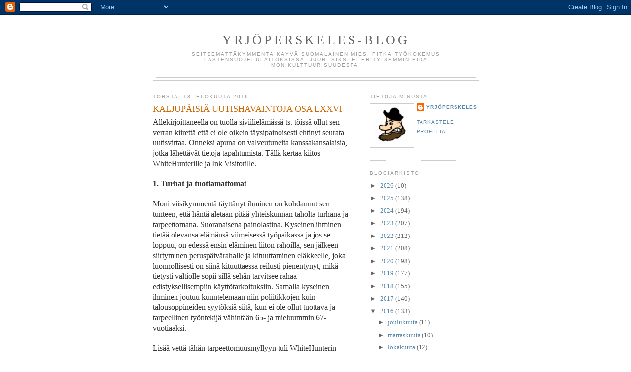

--- FILE ---
content_type: text/html; charset=UTF-8
request_url: https://yrjoperskeles.blogspot.com/2016/08/kaljupaisia-uutishavaintoja-osa-lxxvi.html
body_size: 53967
content:
<!DOCTYPE html>
<html dir='ltr'>
<head>
<link href='https://www.blogger.com/static/v1/widgets/2944754296-widget_css_bundle.css' rel='stylesheet' type='text/css'/>
<meta content='text/html; charset=UTF-8' http-equiv='Content-Type'/>
<meta content='blogger' name='generator'/>
<link href='https://yrjoperskeles.blogspot.com/favicon.ico' rel='icon' type='image/x-icon'/>
<link href='http://yrjoperskeles.blogspot.com/2016/08/kaljupaisia-uutishavaintoja-osa-lxxvi.html' rel='canonical'/>
<link rel="alternate" type="application/atom+xml" title="Yrjöperskeles-blog - Atom" href="https://yrjoperskeles.blogspot.com/feeds/posts/default" />
<link rel="alternate" type="application/rss+xml" title="Yrjöperskeles-blog - RSS" href="https://yrjoperskeles.blogspot.com/feeds/posts/default?alt=rss" />
<link rel="service.post" type="application/atom+xml" title="Yrjöperskeles-blog - Atom" href="https://www.blogger.com/feeds/9070006650807556389/posts/default" />

<link rel="alternate" type="application/atom+xml" title="Yrjöperskeles-blog - Atom" href="https://yrjoperskeles.blogspot.com/feeds/5402432617131471527/comments/default" />
<!--Can't find substitution for tag [blog.ieCssRetrofitLinks]-->
<link href='https://blogger.googleusercontent.com/img/b/R29vZ2xl/AVvXsEhksMKzQhZWRIu8wlIu_1baPE0fHz6MQneYqRg3imgZmsGWU0AcDh3vyIilslaaCMHOH79IR8rptDmC9Is6O8YfhQmtU2aWE0GHnYi1jZByiwi3WcxYEec2m7Ok-0ZHYNuQHjm8tG2rNAg/s200/KUHLXXVIa.jpg' rel='image_src'/>
<meta content='http://yrjoperskeles.blogspot.com/2016/08/kaljupaisia-uutishavaintoja-osa-lxxvi.html' property='og:url'/>
<meta content='KALJUPÄISIÄ UUTISHAVAINTOJA OSA LXXVI' property='og:title'/>
<meta content=' Allekirjoittaneella on tuolla siviilielämässä ts. töissä ollut sen verran kiirettä että ei ole oikein täysipainoisesti ehtinyt seurata uuti...' property='og:description'/>
<meta content='https://blogger.googleusercontent.com/img/b/R29vZ2xl/AVvXsEhksMKzQhZWRIu8wlIu_1baPE0fHz6MQneYqRg3imgZmsGWU0AcDh3vyIilslaaCMHOH79IR8rptDmC9Is6O8YfhQmtU2aWE0GHnYi1jZByiwi3WcxYEec2m7Ok-0ZHYNuQHjm8tG2rNAg/w1200-h630-p-k-no-nu/KUHLXXVIa.jpg' property='og:image'/>
<title>Yrjöperskeles-blog: KALJUPÄISIÄ UUTISHAVAINTOJA OSA LXXVI</title>
<style id='page-skin-1' type='text/css'><!--
/*
-----------------------------------------------
Blogger Template Style
Name:     Minima
Date:     26 Feb 2004
Updated by: Blogger Team
----------------------------------------------- */
/* Use this with templates/template-twocol.html */
body {
background:#ffffff;
margin:0;
color:#333333;
font:x-small Georgia Serif;
font-size/* */:/**/small;
font-size: /**/small;
text-align: center;
}
a:link {
color:#5588aa;
text-decoration:none;
}
a:visited {
color:#999999;
text-decoration:none;
}
a:hover {
color:#cc6600;
text-decoration:underline;
}
a img {
border-width:0;
}
/* Header
-----------------------------------------------
*/
#header-wrapper {
width:660px;
margin:0 auto 10px;
border:1px solid #cccccc;
}
#header-inner {
background-position: center;
margin-left: auto;
margin-right: auto;
}
#header {
margin: 5px;
border: 1px solid #cccccc;
text-align: center;
color:#666666;
}
#header h1 {
margin:5px 5px 0;
padding:15px 20px .25em;
line-height:1.2em;
text-transform:uppercase;
letter-spacing:.2em;
font: normal normal 200% Georgia, Serif;
}
#header a {
color:#666666;
text-decoration:none;
}
#header a:hover {
color:#666666;
}
#header .description {
margin:0 5px 5px;
padding:0 20px 15px;
max-width:700px;
text-transform:uppercase;
letter-spacing:.2em;
line-height: 1.4em;
font: normal normal 78% 'Trebuchet MS', Trebuchet, Arial, Verdana, Sans-serif;
color: #999999;
}
#header img {
margin-left: auto;
margin-right: auto;
}
/* Outer-Wrapper
----------------------------------------------- */
#outer-wrapper {
width: 660px;
margin:0 auto;
padding:10px;
text-align:left;
font: normal normal 100% Georgia, Serif;
}
#main-wrapper {
width: 410px;
float: left;
word-wrap: break-word; /* fix for long text breaking sidebar float in IE */
overflow: hidden;     /* fix for long non-text content breaking IE sidebar float */
}
#sidebar-wrapper {
width: 220px;
float: right;
word-wrap: break-word; /* fix for long text breaking sidebar float in IE */
overflow: hidden;      /* fix for long non-text content breaking IE sidebar float */
}
/* Headings
----------------------------------------------- */
h2 {
margin:1.5em 0 .75em;
font:normal normal 78% 'Trebuchet MS',Trebuchet,Arial,Verdana,Sans-serif;
line-height: 1.4em;
text-transform:uppercase;
letter-spacing:.2em;
color:#999999;
}
/* Posts
-----------------------------------------------
*/
h2.date-header {
margin:1.5em 0 .5em;
}
.post {
margin:.5em 0 1.5em;
border-bottom:1px dotted #cccccc;
padding-bottom:1.5em;
}
.post h3 {
margin:.25em 0 0;
padding:0 0 4px;
font-size:140%;
font-weight:normal;
line-height:1.4em;
color:#cc6600;
}
.post h3 a, .post h3 a:visited, .post h3 strong {
display:block;
text-decoration:none;
color:#cc6600;
font-weight:normal;
}
.post h3 strong, .post h3 a:hover {
color:#333333;
}
.post-body {
margin:0 0 .75em;
line-height:1.6em;
}
.post-body blockquote {
line-height:1.3em;
}
.post-footer {
margin: .75em 0;
color:#999999;
text-transform:uppercase;
letter-spacing:.1em;
font: normal normal 78% 'Trebuchet MS', Trebuchet, Arial, Verdana, Sans-serif;
line-height: 1.4em;
}
.comment-link {
margin-left:.6em;
}
.post img, table.tr-caption-container {
padding:4px;
border:1px solid #cccccc;
}
.tr-caption-container img {
border: none;
padding: 0;
}
.post blockquote {
margin:1em 20px;
}
.post blockquote p {
margin:.75em 0;
}
/* Comments
----------------------------------------------- */
#comments h4 {
margin:1em 0;
font-weight: bold;
line-height: 1.4em;
text-transform:uppercase;
letter-spacing:.2em;
color: #999999;
}
#comments-block {
margin:1em 0 1.5em;
line-height:1.6em;
}
#comments-block .comment-author {
margin:.5em 0;
}
#comments-block .comment-body {
margin:.25em 0 0;
}
#comments-block .comment-footer {
margin:-.25em 0 2em;
line-height: 1.4em;
text-transform:uppercase;
letter-spacing:.1em;
}
#comments-block .comment-body p {
margin:0 0 .75em;
}
.deleted-comment {
font-style:italic;
color:gray;
}
#blog-pager-newer-link {
float: left;
}
#blog-pager-older-link {
float: right;
}
#blog-pager {
text-align: center;
}
.feed-links {
clear: both;
line-height: 2.5em;
}
/* Sidebar Content
----------------------------------------------- */
.sidebar {
color: #666666;
line-height: 1.5em;
}
.sidebar ul {
list-style:none;
margin:0 0 0;
padding:0 0 0;
}
.sidebar li {
margin:0;
padding-top:0;
padding-right:0;
padding-bottom:.25em;
padding-left:15px;
text-indent:-15px;
line-height:1.5em;
}
.sidebar .widget, .main .widget {
border-bottom:1px dotted #cccccc;
margin:0 0 1.5em;
padding:0 0 1.5em;
}
.main .Blog {
border-bottom-width: 0;
}
/* Profile
----------------------------------------------- */
.profile-img {
float: left;
margin-top: 0;
margin-right: 5px;
margin-bottom: 5px;
margin-left: 0;
padding: 4px;
border: 1px solid #cccccc;
}
.profile-data {
margin:0;
text-transform:uppercase;
letter-spacing:.1em;
font: normal normal 78% 'Trebuchet MS', Trebuchet, Arial, Verdana, Sans-serif;
color: #999999;
font-weight: bold;
line-height: 1.6em;
}
.profile-datablock {
margin:.5em 0 .5em;
}
.profile-textblock {
margin: 0.5em 0;
line-height: 1.6em;
}
.profile-link {
font: normal normal 78% 'Trebuchet MS', Trebuchet, Arial, Verdana, Sans-serif;
text-transform: uppercase;
letter-spacing: .1em;
}
/* Footer
----------------------------------------------- */
#footer {
width:660px;
clear:both;
margin:0 auto;
padding-top:15px;
line-height: 1.6em;
text-transform:uppercase;
letter-spacing:.1em;
text-align: center;
}

--></style>
<link href='https://www.blogger.com/dyn-css/authorization.css?targetBlogID=9070006650807556389&amp;zx=88b9b026-1b89-41d9-91a6-1df396a2b86b' media='none' onload='if(media!=&#39;all&#39;)media=&#39;all&#39;' rel='stylesheet'/><noscript><link href='https://www.blogger.com/dyn-css/authorization.css?targetBlogID=9070006650807556389&amp;zx=88b9b026-1b89-41d9-91a6-1df396a2b86b' rel='stylesheet'/></noscript>
<meta name='google-adsense-platform-account' content='ca-host-pub-1556223355139109'/>
<meta name='google-adsense-platform-domain' content='blogspot.com'/>

</head>
<body>
<div class='navbar section' id='navbar'><div class='widget Navbar' data-version='1' id='Navbar1'><script type="text/javascript">
    function setAttributeOnload(object, attribute, val) {
      if(window.addEventListener) {
        window.addEventListener('load',
          function(){ object[attribute] = val; }, false);
      } else {
        window.attachEvent('onload', function(){ object[attribute] = val; });
      }
    }
  </script>
<div id="navbar-iframe-container"></div>
<script type="text/javascript" src="https://apis.google.com/js/platform.js"></script>
<script type="text/javascript">
      gapi.load("gapi.iframes:gapi.iframes.style.bubble", function() {
        if (gapi.iframes && gapi.iframes.getContext) {
          gapi.iframes.getContext().openChild({
              url: 'https://www.blogger.com/navbar/9070006650807556389?po\x3d5402432617131471527\x26origin\x3dhttps://yrjoperskeles.blogspot.com',
              where: document.getElementById("navbar-iframe-container"),
              id: "navbar-iframe"
          });
        }
      });
    </script><script type="text/javascript">
(function() {
var script = document.createElement('script');
script.type = 'text/javascript';
script.src = '//pagead2.googlesyndication.com/pagead/js/google_top_exp.js';
var head = document.getElementsByTagName('head')[0];
if (head) {
head.appendChild(script);
}})();
</script>
</div></div>
<div id='outer-wrapper'><div id='wrap2'>
<!-- skip links for text browsers -->
<span id='skiplinks' style='display:none;'>
<a href='#main'>skip to main </a> |
      <a href='#sidebar'>skip to sidebar</a>
</span>
<div id='header-wrapper'>
<div class='header section' id='header'><div class='widget Header' data-version='1' id='Header1'>
<div id='header-inner'>
<div class='titlewrapper'>
<h1 class='title'>
<a href='https://yrjoperskeles.blogspot.com/'>
Yrjöperskeles-blog
</a>
</h1>
</div>
<div class='descriptionwrapper'>
<p class='description'><span>Seitsemättäkymmentä käyvä suomalainen mies. Pitkä työkokemus lastensuojelulaitoksissa. Juuri siksi ei erityisemmin pidä monikulttuurisuudesta.</span></p>
</div>
</div>
</div></div>
</div>
<div id='content-wrapper'>
<div id='crosscol-wrapper' style='text-align:center'>
<div class='crosscol no-items section' id='crosscol'></div>
</div>
<div id='main-wrapper'>
<div class='main section' id='main'><div class='widget Blog' data-version='1' id='Blog1'>
<div class='blog-posts hfeed'>

          <div class="date-outer">
        
<h2 class='date-header'><span>torstai 18. elokuuta 2016</span></h2>

          <div class="date-posts">
        
<div class='post-outer'>
<div class='post hentry uncustomized-post-template' itemprop='blogPost' itemscope='itemscope' itemtype='http://schema.org/BlogPosting'>
<meta content='https://blogger.googleusercontent.com/img/b/R29vZ2xl/AVvXsEhksMKzQhZWRIu8wlIu_1baPE0fHz6MQneYqRg3imgZmsGWU0AcDh3vyIilslaaCMHOH79IR8rptDmC9Is6O8YfhQmtU2aWE0GHnYi1jZByiwi3WcxYEec2m7Ok-0ZHYNuQHjm8tG2rNAg/s200/KUHLXXVIa.jpg' itemprop='image_url'/>
<meta content='9070006650807556389' itemprop='blogId'/>
<meta content='5402432617131471527' itemprop='postId'/>
<a name='5402432617131471527'></a>
<h3 class='post-title entry-title' itemprop='name'>
KALJUPÄISIÄ UUTISHAVAINTOJA OSA LXXVI
</h3>
<div class='post-header'>
<div class='post-header-line-1'></div>
</div>
<div class='post-body entry-content' id='post-body-5402432617131471527' itemprop='description articleBody'>
<div class="MsoNoSpacing">
<span style="font-family: &quot;times new roman&quot; , &quot;serif&quot;; font-size: 12.0pt;">Allekirjoittaneella on tuolla
siviilielämässä ts. töissä ollut sen verran kiirettä että ei ole oikein
täysipainoisesti ehtinyt seurata uutisvirtaa. Onneksi apuna on valveutuneita
kanssakansalaisia, jotka lähettävät tietoja tapahtumista. Tällä kertaa kiitos
WhiteHunterille ja Ink Visitorille.<o:p></o:p></span></div>
<div class="MsoNoSpacing">
<br /></div>
<div class="MsoNoSpacing">
<b><span style="font-family: &quot;times new roman&quot; , &quot;serif&quot;; font-size: 12.0pt;">1.
Turhat ja tuottamattomat</span></b><span style="font-family: &quot;times new roman&quot; , &quot;serif&quot;; font-size: 12.0pt;"><o:p></o:p></span></div>
<div class="MsoNoSpacing">
<br /></div>
<div class="MsoNoSpacing">
<span style="font-family: &quot;times new roman&quot; , &quot;serif&quot;; font-size: 12.0pt;">Moni viisikymmentä täyttänyt ihminen on
kohdannut sen tunteen, että häntä aletaan pitää yhteiskunnan taholta turhana ja
tarpeettomana. Suoranaisena painolastina. Kyseinen ihminen tietää olevansa
elämänsä viimeisessä työpaikassa ja jos se loppuu, on edessä ensin eläminen
liiton rahoilla, sen jälkeen siirtyminen peruspäivärahalle ja kituuttaminen
eläkkeelle, joka luonnollisesti on siinä kituuttaessa reilusti pienentynyt,
mikä tietysti valtiolle sopii sillä sehän tarvitsee rahaa edistyksellisempiin
käyttötarkoituksiin. Samalla kyseinen ihminen joutuu kuuntelemaan niin
poliitikkojen kuin talousoppineiden syytöksiä siitä, kun ei ole ollut tuottava
ja tarpeellinen työntekijä vähintään 65- ja mieluummin 67-vuotiaaksi.<o:p></o:p></span></div>
<div class="MsoNoSpacing">
<br /></div>
<div class="MsoNoSpacing">
<span style="font-family: &quot;times new roman&quot; , &quot;serif&quot;; font-size: 12.0pt;">Lisää vettä tähän tarpeettomuusmyllyyn
tuli WhiteHunterin lähettämästä <a href="http://www.talouselama.fi/uutiset/imf-liputti-euroopassa-yllattavan-ikaantymisongelman-viisikymppiset-tyontekijat-vahentavat-tuottavuutta-6574740">linkistä</a> Talouselämä-lehteen, jossa IMF:n
asiantuntijat antavat ikäpolvelleni tylyä viestiä. Jutun otsikko menee näin:<o:p></o:p></span></div>
<div class="MsoNoSpacing">
<br /></div>
<div class="MsoNoSpacing">
<b><i><span style="font-family: &quot;times new roman&quot; , &quot;serif&quot;; font-size: 12.0pt;">IMF liputti Euroopassa yllättävän
ikääntymisongelman - viisikymppiset työntekijät vähentävät tuottavuutta<o:p></o:p></span></i></b></div>
<div class="MsoNoSpacing">
<br /></div>
<div class="MsoNoSpacing">
<span style="font-family: &quot;times new roman&quot; , &quot;serif&quot;; font-size: 12.0pt;">Ja laitetaanpa hieman otteita
kirjoituksesta:<o:p></o:p></span></div>
<div class="MsoNoSpacing">
<br /></div>
<div class="MsoNoSpacing">
<i><span style="font-family: &quot;times new roman&quot; , &quot;serif&quot;; font-size: 12.0pt;">Eurooppalaisväestön
ikääntyminen ei pelkästään kasvata eläkeläisten määrää suhteessa työikäisiin
vaan syö lisäksi tuottavuutta, varoittaa Kansainvälinen valuuttarahasto IMF.<o:p></o:p></span></i></div>
<div class="MsoNoSpacing">
<br /></div>
<div class="MsoNoSpacing">
<i><span style="font-family: &quot;times new roman&quot; , &quot;serif&quot;; font-size: 12.0pt;">Iän
vaikutuksesta tuottavuuteen on monia teorioita, mutta yleisimmän käsityksen
mukaan tuottavuus on huipussaan neli-viisikymppisenä, minkä jälkeen se alkaa
hiipua.<o:p></o:p></span></i></div>
<div class="MsoNoSpacing">
<br /></div>
<div class="MsoNoSpacing">
<i><span style="font-family: &quot;times new roman&quot; , &quot;serif&quot;; font-size: 12.0pt;">IMF:n
laskujen mukaan viiden prosenttiyksikön lisäys varttuneempien työntekijöiden
osuudessa tarkoittaisikin 2-4 prosentin lovea kokonaistuottavuuteen.<o:p></o:p></span></i></div>
<div class="MsoNoSpacing">
<br /></div>
<div class="MsoNoSpacing">
<span style="font-family: &quot;times new roman&quot; , &quot;serif&quot;; font-size: 12.0pt;">Asiantuntijat eivät sentään tarjoa
ratkaisuksi kuulaa kalloon ikääntyville, vaan antavat pientä toivonkipinää:<o:p></o:p></span></div>
<div class="MsoNoSpacing">
<br /></div>
<div class="MsoNoSpacing">
<i><span style="font-family: &quot;times new roman&quot; , &quot;serif&quot;; font-size: 12.0pt;">Ikääntymistä
ei voi estää, mutta IMF:n mukaan panostuksilla terveydenhuoltoon ja
työssäkäyvien koulutukseen tai jatkokoulutukseen on iso merkitys tuottavuuden
heikkenemisen paikkaamisessa.<o:p></o:p></span></i></div>
<div class="MsoNoSpacing">
<br /></div>
<div class="MsoNoSpacing">
<span style="font-family: &quot;times new roman&quot; , &quot;serif&quot;; font-size: 12.0pt;">Sinänsä tuohon koulutukseen ja
jatkokoulutukseen voin ainakin oman alani puolelta todeta, että
ylimitoitetuilla koulutusvaatimuksilla ei ihmisiä saada tehokkaammaksi vaan ne
saadaan pois työelämästä kokonaan. Samoin ainakin Suomessa on tilanne, jossa
yli viisikymppisen ihmisen kouluttautuminen ei ole kuin ajan hukkaa, sillä ei
sen ikäisiä palkata kuitenkaan. Mutta koska olen vain pieni ihminen itsekin,
niin tuo talousasiantuntijoitten avautuminen saa aikaan hieman ajatuksia.<o:p></o:p></span></div>
<div class="MsoNoSpacing">
<br /></div>
<div class="MsoNoSpacing">
<span style="font-family: &quot;times new roman&quot; , &quot;serif&quot;; font-size: 12.0pt;">Itsehän olen mieltänyt ajatuksen
yhteiskunnasta sellaiseksi, että se on tietyllä alueella toimiva ihmisten
yhteenliittymä joka toimii nimenomaan siihen yhteiskuntaan kuuluvien ihmisten hyväksi. Yhteenliittymä,
joka ei ryhdy tuomitsemaan ihmistä ikääntymisensä vuoksi vaan joka muistaa ne
korret, joita hän on jo kantanut yhteiseen kekoon. Vaikka niitten korsien määrä
alkaisi vuosien mittaan hieman vähentyäkin. Ideana on kuitenkin se, että
yhteiskunta on olemassa siihen kuuluvia ihmisiä varten, ei niin, että ihmiset ovat olemassa vain jotain hahmotonta yhteiskunnan ideaa ja idean kulisseja varten. Näin
käsittääkseni Suomessakin vielä joskus oli.<o:p></o:p></span></div>
<div class="MsoNoSpacing">
<br /></div>
<div class="MsoNoSpacing">
<span style="font-family: &quot;times new roman&quot; , &quot;serif&quot;; font-size: 12.0pt;">Nykyisin vaan näyttää olevan niin, että
sekä urapolitiikko että kirjoituspöydän takana asioita analysoiva
korkeapalkkainen asiantuntija mieltää yhteiskunnan pelkästään jonkunlaisena
superorganismina joka on olemassa vain itsensä takia ja jonka hyvinvointia määritellään
vain ja ainoastaan tilastolukujen ja käyrien perusteella. Unohtaen yksittäisen
ihmisen hyvinvoinnin ja korkeintaan ajatellen häntä eräänlaisena
kekomuurahaisena jolla ei ole merkitystä yksittäisenä yksilönä vaan ainoastaan
sen superorganismin osana. Kuningatarmuurahaisen elättäjänä. Merkityksettömänä
ja tarpeettomana sen jälkeen kun hänen primensa on mennyt ohi.<o:p></o:p></span></div>
<div class="MsoNoSpacing">
<br /></div>
<div class="MsoNoSpacing">
<span style="font-family: &quot;times new roman&quot; , &quot;serif&quot;; font-size: 12.0pt;">Onko oikein, että viisikymmentä vuotta
täyttänyt ihminen, joka on tehnyt pitkän työuran aletaan nähdä pelkkänä
ikääntymisongelmana ainoastaan ikänsä vuoksi? Missä vaiheessa viisikymppisestä
tuli vanhus? <o:p></o:p></span></div>
<div class="MsoNoSpacing">
<br /></div>
<div class="MsoNoSpacing">
<span style="font-family: &quot;times new roman&quot; , &quot;serif&quot;; font-size: 12.0pt;">Ajattelun myötä päästään siihen
seuraavaan kysymykseen, mihin IMF:n asiantuntijat eivät vastaa, koska eivät
uskalla sitä kysyäkään:<o:p></o:p></span></div>
<div class="MsoNoSpacing">
<br /></div>
<div class="MsoNoSpacing">
<span style="font-family: &quot;times new roman&quot; , &quot;serif&quot;; font-size: 12.0pt;">Koska viisikymmentä vuotta täyttäneet
kansalaiset muodostavat ikääntymisongelman, joka ilmenee niin, että heidän
työnsä tuottavuus laskee, niin minkä ihmeen takia Eurooppaan otetaan jatkuvasti
miljoonia kehitysmaalaisia jotka siirtyvät suoraan eläkkeelle, kantaväestön
elätettäväksi ja riesaksi? Miksi tätä mitään tuottamatonta ihmismassaa ei
kutsuta ongelmaksi vaan paradoksaalisesti yhtä aikaa voimavaraksi ja
velvollisuudeksi? Paljon mainostetun kehitysmaalaisten huippuosaavan työvoiman
merkitys ja vaikutus ollaan tässä asiassa noin kolmenkymmenen vuoden aikana jo
nähty ja nollaa lähenteleväksi havaittu. Miksi IMF ja muut kovapalkatut
asiantuntijat eivät puutu tähän kysymykseen?<o:p></o:p></span></div>
<div class="MsoNoSpacing">
<br /></div>
<div class="MsoNoSpacing">
<span style="font-family: &quot;times new roman&quot; , &quot;serif&quot;; font-size: 12.0pt;">Se vielä pitää panna merkille, että
kyseinen uutinen siis koski <u>Eurooppaa</u>, ja kyseessä olivat IMF:n asiaa
koskevat asiantuntijat <u>Shekhar Aiyar</u>, <u>Christian Ebeke</u> ja <u>Xiaobo
Shao</u>.</span><span style="font-family: &quot;times new roman&quot; , serif; font-size: 12pt;">&nbsp;</span></div>
<br />
<div class="MsoNoSpacing">
<span style="font-family: &quot;times new roman&quot; , &quot;serif&quot;; font-size: 12.0pt;">Pisti vaan noi nimet silmään. Näin
eurooppalaisena. Ja tulee muistuttaa, että hyvin moni suomalainen yli
viiskymppinen tienaa vieläkin valtion verokassaan rahaa. Jotta sillä voidaan
ostaa puuroa jota potentiaalivoimavaraksi hankittu uussuomalainen voi haukkua
paskaksi.<o:p></o:p></span></div>
<div class="MsoNoSpacing">
<span style="font-family: &quot;times new roman&quot; , &quot;serif&quot;; font-size: 12.0pt;"><br /></span></div>
<div class="separator" style="clear: both; text-align: center;">
<a href="https://blogger.googleusercontent.com/img/b/R29vZ2xl/AVvXsEhksMKzQhZWRIu8wlIu_1baPE0fHz6MQneYqRg3imgZmsGWU0AcDh3vyIilslaaCMHOH79IR8rptDmC9Is6O8YfhQmtU2aWE0GHnYi1jZByiwi3WcxYEec2m7Ok-0ZHYNuQHjm8tG2rNAg/s1600/KUHLXXVIa.jpg" imageanchor="1" style="margin-left: 1em; margin-right: 1em;"><img border="0" height="146" src="https://blogger.googleusercontent.com/img/b/R29vZ2xl/AVvXsEhksMKzQhZWRIu8wlIu_1baPE0fHz6MQneYqRg3imgZmsGWU0AcDh3vyIilslaaCMHOH79IR8rptDmC9Is6O8YfhQmtU2aWE0GHnYi1jZByiwi3WcxYEec2m7Ok-0ZHYNuQHjm8tG2rNAg/s200/KUHLXXVIa.jpg" width="200" /></a></div>
<div class="MsoNoSpacing">
<span style="font-family: &quot;times new roman&quot; , &quot;serif&quot;; font-size: 12.0pt;"><br /></span></div>
<div class="MsoNoSpacing">
<b><span style="font-family: &quot;times new roman&quot; , &quot;serif&quot;; font-size: 12.0pt;">2.
Uutisointia ja googlausta Ylen tyyliin</span></b><span style="font-family: &quot;times new roman&quot; , &quot;serif&quot;; font-size: 12.0pt;"><o:p></o:p></span></div>
<div class="MsoNoSpacing">
<br /></div>
<div class="MsoNoSpacing">
<span style="font-family: &quot;times new roman&quot; , &quot;serif&quot;; font-size: 12.0pt;">Tästä aiheesta voin taas puolestani
kiittää sekä Hommaforumin että Ink Visitorin valppautta. Eli Yhdysvaltain
Milwaukeessa siis rähistään. Tai no, jos takerrutaan yksityiskohtiin niin
Milwaukeessa mustat rähisevät. Juttuhan meni pähkinänkuoressa niin, että kaksi <u>mustaa</u>
poliisia meni ja ampui aseistetun <u>mustan</u> gangsterin. Tämän seurauksena
musta väestö pisti hoodeillaan paikat paskaksi ja palamaan ja alkoi etsiä <u>valkoisia</u>
piestäväksi.<o:p></o:p></span></div>
<div class="MsoNoSpacing">
<br /></div>
<div class="MsoNoSpacing">
<span style="font-family: &quot;times new roman&quot; , &quot;serif&quot;; font-size: 12.0pt;">Hotellin respassa tunnustetaan, että
eihän tuo reaktio kovin looginen ollut. Yle ajatteli varmaankin samoin ja
<a href="http://yle.fi/uutiset/milwaukeessa_pidatetty_useita_mielenosoittajia_yksi_henkilo_haavoittunut_luodista/9095408">uutisoi</a> asiasta omalla tavallaan:<o:p></o:p></span></div>
<div class="MsoNoSpacing">
<br /></div>
<div class="MsoNoSpacing">
<i><span style="font-family: &quot;times new roman&quot; , &quot;serif&quot;; font-size: 12.0pt;">Poliisi
ampui mustan miehen kuoliaaksi lauantaina Milwaukeessa Yhdysvalloissa. Tapaus
on nostattanut mielenosoituksia, jotka ovat muuttuneet osin väkivaltaisiksi.<o:p></o:p></span></i></div>
<div class="MsoNoSpacing">
<br /></div>
<div class="MsoNoSpacing">
<i><span style="font-family: &quot;times new roman&quot; , &quot;serif&quot;; font-size: 12.0pt;">Mielenosoitukset
jatkuivat kaupungissa toista yötä. Mustiin kohdistuvan poliisiväkivallan
vastaiset protestit leimahtivat, kun poliisi ampui mustan miehen kuoliaaksi
lauantaina.<o:p></o:p></span></i></div>
<div class="MsoNoSpacing">
<br /></div>
<div class="MsoNoSpacing">
<span style="font-family: &quot;times new roman&quot; , &quot;serif&quot;; font-size: 12.0pt;">Muistipa Yle vielä mainita että:<o:p></o:p></span></div>
<div class="MsoNoSpacing">
<br /></div>
<div class="MsoNoSpacing">
<i><span style="font-family: &quot;times new roman&quot; , &quot;serif&quot;; font-size: 12.0pt;">Vuonna
2014 Milwaukeessa järjestettiin enimmäkseen rauhanomaisia protesteja sen
jälkeen, kun valkoinen poliisi ampui aseettoman, mielenterveysongelmista
kärsineen mustan miehen.<o:p></o:p></span></i></div>
<div class="MsoNoSpacing">
<br /></div>
<div class="MsoNoSpacing">
</div>
<div class="MsoNoSpacing">
<span style="font-family: &quot;times new roman&quot; , &quot;serif&quot;; font-size: 12.0pt;">Yleltä jäi siis jotain melko olennaista
uutisoimatta, ja asiaahan Yleltä hieman tiedusteltiinkin ja saatiin myös
vastaus:<o:p></o:p></span></div>
<div class="MsoNoSpacing">
<span style="font-family: &quot;times new roman&quot; , &quot;serif&quot;; font-size: 12.0pt;"><br /></span></div>
<div class="separator" style="clear: both; text-align: center;">
<a href="https://blogger.googleusercontent.com/img/b/R29vZ2xl/AVvXsEiwnxe_Q0BPftaxCMvHx9L6LF9Wze1iTuB0NK7Vd-kSICTY0ILNFiXDBX6P8iFW8eYQBzAAe3DgKu-DMDAr4KwNHDcSuWXLHbbMdrxiHYw-eIVaAMDuYu82BlLiRLhZihqbm_edLhgg8mg/s1600/KUHLXXVIb.jpg" imageanchor="1" style="margin-left: 1em; margin-right: 1em;"><img border="0" height="151" src="https://blogger.googleusercontent.com/img/b/R29vZ2xl/AVvXsEiwnxe_Q0BPftaxCMvHx9L6LF9Wze1iTuB0NK7Vd-kSICTY0ILNFiXDBX6P8iFW8eYQBzAAe3DgKu-DMDAr4KwNHDcSuWXLHbbMdrxiHYw-eIVaAMDuYu82BlLiRLhZihqbm_edLhgg8mg/s400/KUHLXXVIb.jpg" width="400" /></a></div>
<div class="MsoNoSpacing">
<span style="font-family: &quot;times new roman&quot; , &quot;serif&quot;; font-size: 12.0pt;"><br /></span></div>
<div class="MsoNoSpacing">
<span style="font-family: &quot;times new roman&quot; , &quot;serif&quot;; font-size: 12.0pt;">Lukijahan voi itse googlata vaikkapa
hakusanoilla &#8221;Milwaukee riots black white&#8221; ja katsoa, että mitä sieltä löytyy.
Ehkä Yle on kehittänyt oman tavan googlata? Mitähän termiä siitä voisi käyttää?
Ehkä yyglaaminen? Mutta laitetaanpas tähän <a href="https://www.youtube.com/watch?v=bYDHa31HiaQ">video</a> Milwaukeesta. Kyllä siinä
mustat ovat kovasti valkoisten perään, eikä ihan halausmielessä:<o:p></o:p></span></div>
<div class="MsoNoSpacing">
<span style="font-family: &quot;times new roman&quot; , &quot;serif&quot;; font-size: 12.0pt;"><br /></span></div>
<div class="MsoNoSpacing">
<span lang="EN-US" style="font-family: &quot;times new roman&quot; , &quot;serif&quot;; font-size: 12.0pt;"><iframe allowfullscreen="" frameborder="0" height="315" src="https://www.youtube.com/embed/bYDHa31HiaQ" width="420"></iframe><o:p></o:p></span></div>
<div class="MsoNoSpacing">
<span lang="EN-US" style="font-family: &quot;times new roman&quot; , &quot;serif&quot;; font-size: 12.0pt;"><br /></span></div>
<div class="MsoNoSpacing">
<span lang="EN-US" style="font-family: &quot;times new roman&quot; , &quot;serif&quot;; font-size: 12.0pt;"></span></div>
<div class="MsoNoSpacing">
<span style="font-family: &quot;times new roman&quot; , &quot;serif&quot;; font-size: 12.0pt;">Syksyä kohti. Jos todellisuus ahdistaa,
niin muistakaa yyglata. Jos ette tiedä kuinka, niin kysykää Yleltä. Kyllä
sieltä neuvotaan.<o:p></o:p></span></div>
<div style='clear: both;'></div>
</div>
<div class='post-footer'>
<div class='post-footer-line post-footer-line-1'>
<span class='post-author vcard'>
Lähettänyt
<span class='fn' itemprop='author' itemscope='itemscope' itemtype='http://schema.org/Person'>
<meta content='https://www.blogger.com/profile/05308173038964076025' itemprop='url'/>
<a class='g-profile' href='https://www.blogger.com/profile/05308173038964076025' rel='author' title='author profile'>
<span itemprop='name'>Yrjöperskeles</span>
</a>
</span>
</span>
<span class='post-timestamp'>
klo
<meta content='http://yrjoperskeles.blogspot.com/2016/08/kaljupaisia-uutishavaintoja-osa-lxxvi.html' itemprop='url'/>
<a class='timestamp-link' href='https://yrjoperskeles.blogspot.com/2016/08/kaljupaisia-uutishavaintoja-osa-lxxvi.html' rel='bookmark' title='permanent link'><abbr class='published' itemprop='datePublished' title='2016-08-18T09:25:00+03:00'>09:25</abbr></a>
</span>
<span class='post-comment-link'>
</span>
<span class='post-icons'>
<span class='item-action'>
<a href='https://www.blogger.com/email-post/9070006650807556389/5402432617131471527' title='Lähetä teksti sähköpostitse'>
<img alt='' class='icon-action' height='13' src='https://resources.blogblog.com/img/icon18_email.gif' width='18'/>
</a>
</span>
<span class='item-control blog-admin pid-1790593071'>
<a href='https://www.blogger.com/post-edit.g?blogID=9070006650807556389&postID=5402432617131471527&from=pencil' title='Muokkaa tekstiä'>
<img alt='' class='icon-action' height='18' src='https://resources.blogblog.com/img/icon18_edit_allbkg.gif' width='18'/>
</a>
</span>
</span>
<div class='post-share-buttons goog-inline-block'>
<a class='goog-inline-block share-button sb-email' href='https://www.blogger.com/share-post.g?blogID=9070006650807556389&postID=5402432617131471527&target=email' target='_blank' title='Kohteen lähettäminen sähköpostitse'><span class='share-button-link-text'>Kohteen lähettäminen sähköpostitse</span></a><a class='goog-inline-block share-button sb-blog' href='https://www.blogger.com/share-post.g?blogID=9070006650807556389&postID=5402432617131471527&target=blog' onclick='window.open(this.href, "_blank", "height=270,width=475"); return false;' target='_blank' title='Bloggaa tästä!'><span class='share-button-link-text'>Bloggaa tästä!</span></a><a class='goog-inline-block share-button sb-twitter' href='https://www.blogger.com/share-post.g?blogID=9070006650807556389&postID=5402432617131471527&target=twitter' target='_blank' title='Jaa X:ssä'><span class='share-button-link-text'>Jaa X:ssä</span></a><a class='goog-inline-block share-button sb-facebook' href='https://www.blogger.com/share-post.g?blogID=9070006650807556389&postID=5402432617131471527&target=facebook' onclick='window.open(this.href, "_blank", "height=430,width=640"); return false;' target='_blank' title='Jaa Facebookiin'><span class='share-button-link-text'>Jaa Facebookiin</span></a><a class='goog-inline-block share-button sb-pinterest' href='https://www.blogger.com/share-post.g?blogID=9070006650807556389&postID=5402432617131471527&target=pinterest' target='_blank' title='Jaa Pinterestiin'><span class='share-button-link-text'>Jaa Pinterestiin</span></a>
</div>
</div>
<div class='post-footer-line post-footer-line-2'>
<span class='post-labels'>
Tunnisteet:
<a href='https://yrjoperskeles.blogspot.com/search/label/media' rel='tag'>media</a>,
<a href='https://yrjoperskeles.blogspot.com/search/label/monikultturismi' rel='tag'>monikultturismi</a>,
<a href='https://yrjoperskeles.blogspot.com/search/label/propaganda' rel='tag'>propaganda</a>,
<a href='https://yrjoperskeles.blogspot.com/search/label/ty%C3%B6el%C3%A4m%C3%A4' rel='tag'>työelämä</a>
</span>
</div>
<div class='post-footer-line post-footer-line-3'>
<span class='post-location'>
</span>
</div>
</div>
</div>
<div class='comments' id='comments'>
<a name='comments'></a>
<h4>51 kommenttia:</h4>
<div id='Blog1_comments-block-wrapper'>
<dl class='avatar-comment-indent' id='comments-block'>
<dt class='comment-author ' id='c5709774552331091110'>
<a name='c5709774552331091110'></a>
<div class="avatar-image-container vcard"><span dir="ltr"><a href="https://www.blogger.com/profile/10475668667269947741" target="" rel="nofollow" onclick="" class="avatar-hovercard" id="av-5709774552331091110-10475668667269947741"><img src="https://resources.blogblog.com/img/blank.gif" width="35" height="35" class="delayLoad" style="display: none;" longdesc="//blogger.googleusercontent.com/img/b/R29vZ2xl/AVvXsEjfuqaNnUCos9h6KH44rrYF_ovBWrTPyYk2VmePjrwXef5ikbH97TmMWsqxQBjm0PwswQsvkBpkiU6FFun42Db5WomBo6ZnqgdNO7lZoPjrS-JelLE7nijB-v57JzFmKQ/s45-c/Muotokuva.png" alt="" title="Yksi Turkkulaanen">

<noscript><img src="//blogger.googleusercontent.com/img/b/R29vZ2xl/AVvXsEjfuqaNnUCos9h6KH44rrYF_ovBWrTPyYk2VmePjrwXef5ikbH97TmMWsqxQBjm0PwswQsvkBpkiU6FFun42Db5WomBo6ZnqgdNO7lZoPjrS-JelLE7nijB-v57JzFmKQ/s45-c/Muotokuva.png" width="35" height="35" class="photo" alt=""></noscript></a></span></div>
<a href='https://www.blogger.com/profile/10475668667269947741' rel='nofollow'>Yksi Turkkulaanen</a>
kirjoitti...
</dt>
<dd class='comment-body' id='Blog1_cmt-5709774552331091110'>
<p>
Heh. Numero 1 on tuttu juttu minullekin. Aikanaan, koska opiskelu tuntui tylsältä luikahdin siitä työelämään heti kun tilaisuus aukeni. Siihen aikaan se oli helppoa (1980-luvun loppupuoli, IT-ala). Tutkinto, pyh, proffat voivat vaikka pyyhkiä peppunsa niillä papereilla! Siellä tuli sitten painettua kä-sit-tä-mät-tö-miä työaikoja, ilman ylityökorvauksia; yrityksen osakkuus tuntui kyllä mahtavalta. Erityisesti niinä vuosina kun osinkoja kertyi jaettavaksi asti, ensimmäisenä vuonna taisin saada vuosikausien ylityökorvaukset kertakorvauksena. Ja kyllähän sosiaaliedut olivat pienessä IT-firmassa fantastiset, sen perustaneet jätkät ymmärsivät hyvin, mikä oli sen yrityksen ainoa arvokas pääoma.<br /><br />Mutta sitten täytyi lopettaa, kun paloin loppuun viimeisen kerran. En vaan kyennyt enää motivoimaan itseäni uuteen ponnistukseen. Pakko lähteä baanalle. Töitä tein tuossa pari vuotta kotiavustajana ja laiteasentajana, mutta kun minulle on kehittynyt terve omanarvontunto silloin parempana aikana, en viitsi kuunnella jonkun ylimeikatun kolmikymppisen helsinkiläismimmin simputusta. Irtisanoin itseni, taas. <br /><br />Mutta kyllä se tästä, en minä tarvitse etelänlomia (töissä tuli reissattua paljon lomakohteita kiinnostavammissa paikoissa yli tarpeen), en autoa (Turun liikennelaitokselle kiitokset siitä) enkä muitakaan statussymboleja (fuck that s**t, I am an old punk!). Tässä sitä sitten kitkutetaan sillä mitä valtiolta saan otettua takaisin niistä rahoista mitkä se minulta ryösti väkivallalla uhaten (ns. verot), tuottavampana aikana.
</p>
</dd>
<dd class='comment-footer'>
<span class='comment-timestamp'>
<a href='https://yrjoperskeles.blogspot.com/2016/08/kaljupaisia-uutishavaintoja-osa-lxxvi.html?showComment=1471507457979#c5709774552331091110' title='comment permalink'>
18. elokuuta 2016 klo 11.04
</a>
<span class='item-control blog-admin pid-1674624843'>
<a class='comment-delete' href='https://www.blogger.com/comment/delete/9070006650807556389/5709774552331091110' title='Poista kommentti'>
<img src='https://resources.blogblog.com/img/icon_delete13.gif'/>
</a>
</span>
</span>
</dd>
<dt class='comment-author blog-author' id='c6371158063583363236'>
<a name='c6371158063583363236'></a>
<div class="avatar-image-container vcard"><span dir="ltr"><a href="https://www.blogger.com/profile/05308173038964076025" target="" rel="nofollow" onclick="" class="avatar-hovercard" id="av-6371158063583363236-05308173038964076025"><img src="https://resources.blogblog.com/img/blank.gif" width="35" height="35" class="delayLoad" style="display: none;" longdesc="//blogger.googleusercontent.com/img/b/R29vZ2xl/AVvXsEg5dNxL3Ehp5gPyvvt6nG2d5Un7JsnKPyHL-fLGdHwDzxc7mpPN42bv6ZfObNLaJTPyj62tcfSDyk9E6lPjH9o6puhcN1SYRonvhDQihLjv7yP28p-QyyrZkXYpq74xDw/s45-c/yk%C3%A4.jpg" alt="" title="Yrj&ouml;perskeles">

<noscript><img src="//blogger.googleusercontent.com/img/b/R29vZ2xl/AVvXsEg5dNxL3Ehp5gPyvvt6nG2d5Un7JsnKPyHL-fLGdHwDzxc7mpPN42bv6ZfObNLaJTPyj62tcfSDyk9E6lPjH9o6puhcN1SYRonvhDQihLjv7yP28p-QyyrZkXYpq74xDw/s45-c/yk%C3%A4.jpg" width="35" height="35" class="photo" alt=""></noscript></a></span></div>
<a href='https://www.blogger.com/profile/05308173038964076025' rel='nofollow'>Yrjöperskeles</a>
kirjoitti...
</dt>
<dd class='comment-body' id='Blog1_cmt-6371158063583363236'>
<p>
Tervehdys, Yks Turkkulaanen, voimia eloon ja jaksamista. Henkilökohtaisesti veikkaan, että minulla on jäljellä max 5 vuotta töitä sosiaalipiipertäjänä ennen kuin minut realisoidaan ulos alikoulutettuna. Kokemusta siinä vaiheessa on tosin jo reilusti yli 30 vuotta mutta eipä takerruta yksityiskohtiin. Sitten täytyy ruveta elämäntapaintiaaniksi.<br /><br />Muistatkos muuten sen ajan (varmaan muistat), jolloin suurin osa oppilaitoksia vaati vuoden työharjoittelun ennen kuin saattoi edes hakea opiskelemaan? Se systeemi loppui kai joskus 1980-luvun loppupuolella, mutta ei ollut huono ensinkään. Siinähän jo nuori tyyppi saattoi hahmottaa, että sovellunko alalle ollenkaan. <br /><br />Etelänlomat ja statussymbolit eivät kiinnosta meitäkään. Se kiinnostaa, että onnistuttiin hankkimaan itsellemme omakotitalo maaseudun rauhasta. Siinä on tukikohta vaikka jäisi työttömäksi. Perunaa on lyöty tonttiin jo hyvän aikaa. Autoa kyllä tarvitaan, kun syrjässä asutaan. Mutta se on jokseenkin karmeaa tajuta, että valtiollemme ei meitä yli viisikymppisiä oikeastaan ole olemassakaan. Ne ovat pelkkä kuluerä, jos ne ovat jääneet työelämän ulkopuolelle. Prioriteettihan ei ole käyttää tämän ikäisten opittua osaamista vaan haaveilla sitä, että potentiaalivoimavara puhkeaa kukkaan joskus vuonna 2386.
</p>
</dd>
<dd class='comment-footer'>
<span class='comment-timestamp'>
<a href='https://yrjoperskeles.blogspot.com/2016/08/kaljupaisia-uutishavaintoja-osa-lxxvi.html?showComment=1471510463373#c6371158063583363236' title='comment permalink'>
18. elokuuta 2016 klo 11.54
</a>
<span class='item-control blog-admin pid-1790593071'>
<a class='comment-delete' href='https://www.blogger.com/comment/delete/9070006650807556389/6371158063583363236' title='Poista kommentti'>
<img src='https://resources.blogblog.com/img/icon_delete13.gif'/>
</a>
</span>
</span>
</dd>
<dt class='comment-author ' id='c3141234010056752093'>
<a name='c3141234010056752093'></a>
<div class="avatar-image-container avatar-stock"><span dir="ltr"><a href="https://www.blogger.com/profile/08671715336304904894" target="" rel="nofollow" onclick=""><img src="//resources.blogblog.com/img/blank.gif" width="35" height="35" alt="" title="Sandscorpion">

</a></span></div>
<a href='https://www.blogger.com/profile/08671715336304904894' rel='nofollow'>Sandscorpion</a>
kirjoitti...
</dt>
<dd class='comment-body' id='Blog1_cmt-3141234010056752093'>
<p>
Journalistinen prosessi á la Yle Uutiset:<br /><br />1. Maailmalla tapahtuu jotain.<br />2. Googletetaan pikaisesti, mitä Hesari ja Iltis asiasta mainitsevat.<br />3a. Mainitsevatko ne jotain? No, kopioidaan niiden jutut pääpiirteissään meille. Ihan kaikkia pikkujuttuja on kyllä turha kertoa, ettei kansan yleinen mielipide ala liikaa poiketa meidän virallisesta linjastamme.<br />3b. Eivätkö ne mainitse mitään? No, ei kai sitten meidänkään tarvitse. Niillä on ihan ammattitoimittajia töissä, kyllä kai ne tietävät, mikä on uutinen ja mikä ei.<br />4. Verorah-- ei kun profit!!!<br /><br />Hitto, miksen minä ole tuota keksinyt?
</p>
</dd>
<dd class='comment-footer'>
<span class='comment-timestamp'>
<a href='https://yrjoperskeles.blogspot.com/2016/08/kaljupaisia-uutishavaintoja-osa-lxxvi.html?showComment=1471523714350#c3141234010056752093' title='comment permalink'>
18. elokuuta 2016 klo 15.35
</a>
<span class='item-control blog-admin pid-1119575872'>
<a class='comment-delete' href='https://www.blogger.com/comment/delete/9070006650807556389/3141234010056752093' title='Poista kommentti'>
<img src='https://resources.blogblog.com/img/icon_delete13.gif'/>
</a>
</span>
</span>
</dd>
<dt class='comment-author ' id='c6000228586928690687'>
<a name='c6000228586928690687'></a>
<div class="avatar-image-container vcard"><span dir="ltr"><a href="https://www.blogger.com/profile/02052077765081657752" target="" rel="nofollow" onclick="" class="avatar-hovercard" id="av-6000228586928690687-02052077765081657752"><img src="https://resources.blogblog.com/img/blank.gif" width="35" height="35" class="delayLoad" style="display: none;" longdesc="//blogger.googleusercontent.com/img/b/R29vZ2xl/AVvXsEgG8F6EEW8i8ZaS0yOyamO85Rb_dv85sE2ea_1WqgAnbHAZsdCAIZZ4S_P0T-wYSz0VdBTNF833gL7uW9a_7V_yHshUx_W5Avwch4tDGaaAsuUWVqeFCA6rsXP3iRk2oRc/s45-c/blogip%C3%A4rst%C3%A41.jpg" alt="" title="intrig&ouml;&ouml;ri">

<noscript><img src="//blogger.googleusercontent.com/img/b/R29vZ2xl/AVvXsEgG8F6EEW8i8ZaS0yOyamO85Rb_dv85sE2ea_1WqgAnbHAZsdCAIZZ4S_P0T-wYSz0VdBTNF833gL7uW9a_7V_yHshUx_W5Avwch4tDGaaAsuUWVqeFCA6rsXP3iRk2oRc/s45-c/blogip%C3%A4rst%C3%A41.jpg" width="35" height="35" class="photo" alt=""></noscript></a></span></div>
<a href='https://www.blogger.com/profile/02052077765081657752' rel='nofollow'>intrigööri</a>
kirjoitti...
</dt>
<dd class='comment-body' id='Blog1_cmt-6000228586928690687'>
<p>
Yks Turkkuulaanen mainitsi loppuunpalamisen. Minulle sellainen nuija jysähti päähän vähän yli nelikymppisenä. Yritin muutamia vuosia vastata pahaan ylivelkaantumiseen tekemällä kahta, kolme työtä lomitusten. Tuntui, ettei vapaa-aikaa jäänyt, kun kotona odotti kone ja iso kasa kasattavien lehtien matskuja ja muutakin. Rahaa tuli hyvin, mutta mikään ei riittänyt. <br />Kävin siinä Turussa juttukeikalla ja ajelin takaisin Vermon kautta, sain sieltäkin V4:stä pikku tilin. Tuntui, että nyt menee aika lujaa. Pääsin kotia Savoon, niin sitten jysähti. Se keikkajuttukin jäi kirjoittamatta, en saanut sitä tehtyä. Pian loppui viimeinen kunnollinen, mutta määräaikainen työ lehtifirmassa, oli se lamanpaska nääs. Mistään freetöistä ei tullut oikein mitään. Kävin Estonia-syksynä monta viikkoa keräämässä puolukoita myyntiin, kun siinä sai hyvää liikuntaa. <br />Myöhemmin yrittelin vielä monenlaista, kun tutut houkuttelivat. Kokonaan uusia hommiakin tuli opeteltua ja meni ne siinä, mutta ihan viimeinen rutistus jäi aina puuttumaan. Viimeiset puoli vuotta olin tutussa venefirmassa palloilemassa ja sitten pääsin pienellä tuurilla masiksen takia eläkkeelle. Kirjoittaminenkin jumitti vuosia. Käy se taas jotenkin, mutta ei niin hyvin, että sillä vanha enää tienaisi. Mutta tienaan minä kuitenkin vielä   vähän verottajalle ja voudille.<br />Rasismista Suomessa huudetaan hurjana, mutta kuka huutaisi ikäsyrjintää vastaan ja suomalaisten syrjäänien oikean kuntoutuksen puolesta? Hyvin harva. Jenkkilässä on kuulema sellaisiakin firmoja, mitkä palkkaavat vain vanhoja kääkkiä. Vanhat saavat elämäänsä sisältöä, taaloja taskuun ja firma saa takuulla kokeneita tekijöitä, joista osa lähtee pois vain jalat suorina. Meikäläiset pisnesurpot pitävät jo nelikymppistä työnhakijaa vanhanpuoleisena, tulijoita kun on.<br />Yyglailla meikä ei osaa, mutta googlaillaan!
</p>
</dd>
<dd class='comment-footer'>
<span class='comment-timestamp'>
<a href='https://yrjoperskeles.blogspot.com/2016/08/kaljupaisia-uutishavaintoja-osa-lxxvi.html?showComment=1471529550622#c6000228586928690687' title='comment permalink'>
18. elokuuta 2016 klo 17.12
</a>
<span class='item-control blog-admin pid-113255893'>
<a class='comment-delete' href='https://www.blogger.com/comment/delete/9070006650807556389/6000228586928690687' title='Poista kommentti'>
<img src='https://resources.blogblog.com/img/icon_delete13.gif'/>
</a>
</span>
</span>
</dd>
<dt class='comment-author ' id='c2833681404076905724'>
<a name='c2833681404076905724'></a>
<div class="avatar-image-container avatar-stock"><span dir="ltr"><a href="https://www.blogger.com/profile/06859874497520212795" target="" rel="nofollow" onclick="" class="avatar-hovercard" id="av-2833681404076905724-06859874497520212795"><img src="//www.blogger.com/img/blogger_logo_round_35.png" width="35" height="35" alt="" title="Unknown">

</a></span></div>
<a href='https://www.blogger.com/profile/06859874497520212795' rel='nofollow'>Unknown</a>
kirjoitti...
</dt>
<dd class='comment-body' id='Blog1_cmt-2833681404076905724'>
<p>
50 ikävuoden korvilla alkaa kasvaa todennäköisyys, että henkilö on manageri. Ei ihme että tuottavuus laskee. Manageerauksella sekä valtio että yksityiset hiovat tuottavuuden huippuun. En tiedä miksi, mutta esmes HUS antaa vaikutelman jossa on ensin katsottu montako ylilääkäriä tarvitaan ja vasta sen jälkeen katsottu moneenko lääkäriin ja sairaanhoitajaan rahat enää riittää. Ja sihteerit mäkeen, lääkäri on parhaimmillaan kirjureina.
</p>
</dd>
<dd class='comment-footer'>
<span class='comment-timestamp'>
<a href='https://yrjoperskeles.blogspot.com/2016/08/kaljupaisia-uutishavaintoja-osa-lxxvi.html?showComment=1471532194066#c2833681404076905724' title='comment permalink'>
18. elokuuta 2016 klo 17.56
</a>
<span class='item-control blog-admin pid-2067368183'>
<a class='comment-delete' href='https://www.blogger.com/comment/delete/9070006650807556389/2833681404076905724' title='Poista kommentti'>
<img src='https://resources.blogblog.com/img/icon_delete13.gif'/>
</a>
</span>
</span>
</dd>
<dt class='comment-author ' id='c5529460465885783385'>
<a name='c5529460465885783385'></a>
<div class="avatar-image-container avatar-stock"><span dir="ltr"><img src="//resources.blogblog.com/img/blank.gif" width="35" height="35" alt="" title="Anonyymi">

</span></div>
Anonyymi
kirjoitti...
</dt>
<dd class='comment-body' id='Blog1_cmt-5529460465885783385'>
<p>
Minä törmäsin Yrjö tässä päivänä eräänä uutisotsikkoon missä oli : &quot;Raju lakimuutos, vanhukset väkisin kotihoitoon&quot; Sen tarkemmin en voi asiasta sanoa kun en lehteä ostanut. Että näinkö se homma nyt sitten menee? Ihmiset jotka ovat tätä maata rakentaneet, kymmenet vuodet työtä tehneet, veronsa ja maksunsa hoitaneet, niin heidät pistetään väkisin kotihoitoon. Siinäkö on sitten yhteiskunnan kiitos heille? Pistetään kotihoitoon, vaikka ei siellä välttämättä enää pärjäisikään.
</p>
</dd>
<dd class='comment-footer'>
<span class='comment-timestamp'>
<a href='https://yrjoperskeles.blogspot.com/2016/08/kaljupaisia-uutishavaintoja-osa-lxxvi.html?showComment=1471533979282#c5529460465885783385' title='comment permalink'>
18. elokuuta 2016 klo 18.26
</a>
<span class='item-control blog-admin pid-1119575872'>
<a class='comment-delete' href='https://www.blogger.com/comment/delete/9070006650807556389/5529460465885783385' title='Poista kommentti'>
<img src='https://resources.blogblog.com/img/icon_delete13.gif'/>
</a>
</span>
</span>
</dd>
<dt class='comment-author ' id='c8672110582748251685'>
<a name='c8672110582748251685'></a>
<div class="avatar-image-container avatar-stock"><span dir="ltr"><img src="//resources.blogblog.com/img/blank.gif" width="35" height="35" alt="" title="Anonyymi">

</span></div>
Anonyymi
kirjoitti...
</dt>
<dd class='comment-body' id='Blog1_cmt-8672110582748251685'>
<p>
No, enpä minäkään liki viisikymppisenä enää uskonut duunia saavani. Mutta niin vaan soittivat ja töihin tahtoivat.<br /><br />Kyseessä tosin osin suhteilla saatu ja pikkasen spesiaalihomma jossa kokemus on valttia. Aivan tavan kuskin duuneja oli aivan turha kysellä, semminkin kun tässä iässä sitä tahtoo jo oikein palkkaakin.<br /><br />Tää meidän ala kun tuppaa olemaan semmonen, että juuri kurssilta tulleet penskat ajavat ajamisen ilosta, kunhan vain on iso veekasi kaania.<br /><br />-KKi-<br />
</p>
</dd>
<dd class='comment-footer'>
<span class='comment-timestamp'>
<a href='https://yrjoperskeles.blogspot.com/2016/08/kaljupaisia-uutishavaintoja-osa-lxxvi.html?showComment=1471534690543#c8672110582748251685' title='comment permalink'>
18. elokuuta 2016 klo 18.38
</a>
<span class='item-control blog-admin pid-1119575872'>
<a class='comment-delete' href='https://www.blogger.com/comment/delete/9070006650807556389/8672110582748251685' title='Poista kommentti'>
<img src='https://resources.blogblog.com/img/icon_delete13.gif'/>
</a>
</span>
</span>
</dd>
<dt class='comment-author ' id='c3357205376945106475'>
<a name='c3357205376945106475'></a>
<div class="avatar-image-container avatar-stock"><span dir="ltr"><img src="//resources.blogblog.com/img/blank.gif" width="35" height="35" alt="" title="Anonyymi">

</span></div>
Anonyymi
kirjoitti...
</dt>
<dd class='comment-body' id='Blog1_cmt-3357205376945106475'>
<p>
Aika uskomatonta tekstiä. Olen itse 40-kymppinen ja hanskaan jo aika hyvin oman alani työt. Sitten ovat ne 50-60 -vuotiaat veteraanit, jotka ovat tehneet samoja töitä viimeiset 40 vuotta. Ne hoitavat aamupäivän aikana sen minkä itse saan tehtyä koko päivänä. Se osaaminen ja tieto on uskomatonta. Kun joku näistä hemmoista aina jää eläkkeelle, sen tietotaidon paikkaamiseen menee pitkä aika. Puolessa vuodessa osaava ja motivoitunut ihminen pääsee hiukan jäljille ja osaa perusteet. Siitä se sitten lähtee; Kymmenen vuoden jälkeen tätä työntekijää voidaan jo kutsua ammattilaiseksi. Hirveää haaskausta kutsua tätä työntekijöiden eliittiä jonkunlaiseksi rasitteeksi millään mittarilla.
</p>
</dd>
<dd class='comment-footer'>
<span class='comment-timestamp'>
<a href='https://yrjoperskeles.blogspot.com/2016/08/kaljupaisia-uutishavaintoja-osa-lxxvi.html?showComment=1471537703015#c3357205376945106475' title='comment permalink'>
18. elokuuta 2016 klo 19.28
</a>
<span class='item-control blog-admin pid-1119575872'>
<a class='comment-delete' href='https://www.blogger.com/comment/delete/9070006650807556389/3357205376945106475' title='Poista kommentti'>
<img src='https://resources.blogblog.com/img/icon_delete13.gif'/>
</a>
</span>
</span>
</dd>
<dt class='comment-author ' id='c9128496765692048207'>
<a name='c9128496765692048207'></a>
<div class="avatar-image-container avatar-stock"><span dir="ltr"><img src="//resources.blogblog.com/img/blank.gif" width="35" height="35" alt="" title="Anonyymi">

</span></div>
Anonyymi
kirjoitti...
</dt>
<dd class='comment-body' id='Blog1_cmt-9128496765692048207'>
<p>
Jatkoa edelliseen kommentointiketjuun<br /><br />http://www.uusisuomi.fi/tiede-ja-ymparisto/201691-geenitutkijat-yllattyivat-eurooppa-nyt-jaettu-suomalaisiin-ja-ei <br />http://www.uef.fi/-/suomalaiset-eivat-ole-perimaltaan-eurooppalaisia<br /><br />-Tvälups- 
</p>
</dd>
<dd class='comment-footer'>
<span class='comment-timestamp'>
<a href='https://yrjoperskeles.blogspot.com/2016/08/kaljupaisia-uutishavaintoja-osa-lxxvi.html?showComment=1471547143247#c9128496765692048207' title='comment permalink'>
18. elokuuta 2016 klo 22.05
</a>
<span class='item-control blog-admin pid-1119575872'>
<a class='comment-delete' href='https://www.blogger.com/comment/delete/9070006650807556389/9128496765692048207' title='Poista kommentti'>
<img src='https://resources.blogblog.com/img/icon_delete13.gif'/>
</a>
</span>
</span>
</dd>
<dt class='comment-author ' id='c1204564888991895943'>
<a name='c1204564888991895943'></a>
<div class="avatar-image-container avatar-stock"><span dir="ltr"><img src="//resources.blogblog.com/img/blank.gif" width="35" height="35" alt="" title="Anonyymi">

</span></div>
Anonyymi
kirjoitti...
</dt>
<dd class='comment-body' id='Blog1_cmt-1204564888991895943'>
<p>
Kulttuurimarksismi etenee:<br /><br />http://rakennusliitto.fi/2016/08/18/virkamiehet-haluavat-havittaa-putkiasentajat/<br /><br />Ammattitaito ja -nimike on korkeakoulun käyneelle suojatyöpaikkalaiselle kauhistus<br /><br />-Tvälups-
</p>
</dd>
<dd class='comment-footer'>
<span class='comment-timestamp'>
<a href='https://yrjoperskeles.blogspot.com/2016/08/kaljupaisia-uutishavaintoja-osa-lxxvi.html?showComment=1471547254873#c1204564888991895943' title='comment permalink'>
18. elokuuta 2016 klo 22.07
</a>
<span class='item-control blog-admin pid-1119575872'>
<a class='comment-delete' href='https://www.blogger.com/comment/delete/9070006650807556389/1204564888991895943' title='Poista kommentti'>
<img src='https://resources.blogblog.com/img/icon_delete13.gif'/>
</a>
</span>
</span>
</dd>
<dt class='comment-author ' id='c1238007830829415873'>
<a name='c1238007830829415873'></a>
<div class="avatar-image-container vcard"><span dir="ltr"><a href="https://www.blogger.com/profile/14744745015907530441" target="" rel="nofollow" onclick="" class="avatar-hovercard" id="av-1238007830829415873-14744745015907530441"><img src="https://resources.blogblog.com/img/blank.gif" width="35" height="35" class="delayLoad" style="display: none;" longdesc="//blogger.googleusercontent.com/img/b/R29vZ2xl/AVvXsEiEimSrq9exIPRMxuhcCg-tXD7A2YOq9huFnAOsLxSbW4olvxPrbs293xiOQGxkRt12hXrXiabJQmfYrlHIXx_iyZbtZSaUTAFJl9BidqlVPr8v6C4DEXpN0xCYnTIH4Q/s45-c/*" alt="" title="Imulippo">

<noscript><img src="//blogger.googleusercontent.com/img/b/R29vZ2xl/AVvXsEiEimSrq9exIPRMxuhcCg-tXD7A2YOq9huFnAOsLxSbW4olvxPrbs293xiOQGxkRt12hXrXiabJQmfYrlHIXx_iyZbtZSaUTAFJl9BidqlVPr8v6C4DEXpN0xCYnTIH4Q/s45-c/*" width="35" height="35" class="photo" alt=""></noscript></a></span></div>
<a href='https://www.blogger.com/profile/14744745015907530441' rel='nofollow'>Imulippo</a>
kirjoitti...
</dt>
<dd class='comment-body' id='Blog1_cmt-1238007830829415873'>
<p>
Päättäjien pitäisi tajuta se, että valtion velkaantuminen on aina seuraavien sukupolvien työn tuottavuuden varastamista.<br /><br />Yleisesti ottaen kaikenlaisen hörhöilyn (feminismi, haittamaahanmuutto, ilmastonmuutospelleily jne.) tunnistaa siitä, että sitä tehdään verorahoilla niiden toimesta, jotka eivät ole verorahoja itse tuottaneet.<br /><br />Heitän hatusta tällaisen aika villin idean että mitäs jos olisi tasavero ja jokainen saisi määritellä sen osuuden minkä itse haluaa mihinkin toimintaan sijoittaa, ja kyseistä palvelua käyttäessä saisi prosentuaalisesti &quot;takaisin&quot; sen osuuden minkä on verojen kautta maksanut. Siinä nähtäisiin mikä oikeasti on ihmisille tärkeää. Se myös lisäisi vapaaehtoisuutta ja vastuuta omista päätöksistä kun yhteiskunta hyvin äkkiä muokkautuisi rahoittajiensa näköiseksi. Ei voisi siirtää vastuuta päättäjille.<br />
</p>
</dd>
<dd class='comment-footer'>
<span class='comment-timestamp'>
<a href='https://yrjoperskeles.blogspot.com/2016/08/kaljupaisia-uutishavaintoja-osa-lxxvi.html?showComment=1471550995812#c1238007830829415873' title='comment permalink'>
18. elokuuta 2016 klo 23.09
</a>
<span class='item-control blog-admin pid-1650380066'>
<a class='comment-delete' href='https://www.blogger.com/comment/delete/9070006650807556389/1238007830829415873' title='Poista kommentti'>
<img src='https://resources.blogblog.com/img/icon_delete13.gif'/>
</a>
</span>
</span>
</dd>
<dt class='comment-author blog-author' id='c5407511067014761815'>
<a name='c5407511067014761815'></a>
<div class="avatar-image-container vcard"><span dir="ltr"><a href="https://www.blogger.com/profile/05308173038964076025" target="" rel="nofollow" onclick="" class="avatar-hovercard" id="av-5407511067014761815-05308173038964076025"><img src="https://resources.blogblog.com/img/blank.gif" width="35" height="35" class="delayLoad" style="display: none;" longdesc="//blogger.googleusercontent.com/img/b/R29vZ2xl/AVvXsEg5dNxL3Ehp5gPyvvt6nG2d5Un7JsnKPyHL-fLGdHwDzxc7mpPN42bv6ZfObNLaJTPyj62tcfSDyk9E6lPjH9o6puhcN1SYRonvhDQihLjv7yP28p-QyyrZkXYpq74xDw/s45-c/yk%C3%A4.jpg" alt="" title="Yrj&ouml;perskeles">

<noscript><img src="//blogger.googleusercontent.com/img/b/R29vZ2xl/AVvXsEg5dNxL3Ehp5gPyvvt6nG2d5Un7JsnKPyHL-fLGdHwDzxc7mpPN42bv6ZfObNLaJTPyj62tcfSDyk9E6lPjH9o6puhcN1SYRonvhDQihLjv7yP28p-QyyrZkXYpq74xDw/s45-c/yk%C3%A4.jpg" width="35" height="35" class="photo" alt=""></noscript></a></span></div>
<a href='https://www.blogger.com/profile/05308173038964076025' rel='nofollow'>Yrjöperskeles</a>
kirjoitti...
</dt>
<dd class='comment-body' id='Blog1_cmt-5407511067014761815'>
<p>
Tervehdys Sandscorpionille, Intrigöörille, Unknownille, Ano1:lle, KKi:lle, Ano2:lle, Taisteluvälineupseerille ja Imulipolle &amp; kiitos kommenteistanne.<br /><br />Sandscorpion: Joo, Yle on kyllä kehittänyt omiin tarpeisiinsa täydellisesti sopivan sabluunan. Ja sen jälkeen se noudattaa vanhaa viisautta eli jos se toimii, älä räplää. Oikeastaan ainoa mielenkiintoinen Ylen tuotanto on silloin harvoin kun se yrittää perustella että ei me mitään propagandaa tehdä.<br /><br />Intrigööri: Itselläni ei tuollaista ole vielä tullut, mutta tuttavapiirissä kyllä. Ja sen perusteella voin todeta, että burn out ei ole mitään keksittyä vaan siinä ihminen on ihan oikeasti lopussa. Ja siitä nouseminen kestää, eikä kaikilla onnistu. Ikäsyrjintä on tässä maassa oikea ongelma, mutta mitä valtiovalta tekee? No tietenkin ohituskaistoja matuille, että ne saataisiin edes jollain konstilla työelämään. Että voitaisiin väittää, ettei se utopia sentään ihan joka nurkastaan kussut. Jatketaan googlailua.<br /><br />Unknown: Joo, jos työpaikalle ilmestyy manageri tai varsinkin konsultti, niin on aika ruveta laskeskelemaan että mihinkäs ne liiton rahat riittää, jos sellaisia sattuu saamaan. Lääkärit muuten tosiaan noituvat tuota uutta systeemiä. Ovatten meinaan melko kallispalkkaisia sihteereitä.<br /><br />Ano1: Tämähän on ollut linjana jo useampia vuosia. Vanhustenhuollon laitospaikkoja vähennetään ja ihmisiä jätetään kotipalvelun varaan, joka käy ehkä kerran päivässä. Ja laitoksiin sijoittamisessa on tietysti sekin puoli, että sijoitetaan sinne, mihin mahtuu eli isommissa kunnissa käy usein niin, että avioparit laitetaan eri laitoksiin, ts. tehdään eräänlainen pakkoavioero. On se vaan niin saatanan väärin.<br /><br />KKi: Toivotan erityisesti sinulle onnitteluja ja parasta lyckaa, sillä viime aikoina suomalainen kuljetusala on ottanut erityisen pahasti osumaa.<br /><br />Ano2: Kuulun itse jo siihen veteraaniryhmään ja veikkaan, että minut kokemuksestani huolimatta ulostetaan huuthemmettiin lähivuosina. Pohjaongelma niin omalla kuin epäilemättä monella muullakin alalla on se, että työn osaamisen määrittelevät sellaiset yliopistoihmiset, jotka eivät ole tehneet sitä varsinaista työtä päivääkään.<br /><br />Tvälups: <br /><br />Viesti 1: No hemmetti. Eikös meidän suomalaisten tulis olla nyt lähinnä kansainvälinen suojelukohde? <br /><br />Viesti 2: Tuosta herää vain yksi kysymys: miksi ihmeessä?<br /><br />Imulippo: Niin totta. Eikä velan maksuun taida riittää enää edes se seuraava sukupolvi vaan se kertaantuu vielä sitäkin seuraavalle. Voi että ne tulevat muistamaan nykyisiä päättäjiä lämmöllä. Varsinkin kun ne tietävät, mihinkä tyhjänjoutavaan se velka törsättiin. Tuo veroideasi on mielestäni erinomainen.
</p>
</dd>
<dd class='comment-footer'>
<span class='comment-timestamp'>
<a href='https://yrjoperskeles.blogspot.com/2016/08/kaljupaisia-uutishavaintoja-osa-lxxvi.html?showComment=1471552328227#c5407511067014761815' title='comment permalink'>
18. elokuuta 2016 klo 23.32
</a>
<span class='item-control blog-admin pid-1790593071'>
<a class='comment-delete' href='https://www.blogger.com/comment/delete/9070006650807556389/5407511067014761815' title='Poista kommentti'>
<img src='https://resources.blogblog.com/img/icon_delete13.gif'/>
</a>
</span>
</span>
</dd>
<dt class='comment-author ' id='c3145386695111374239'>
<a name='c3145386695111374239'></a>
<div class="avatar-image-container avatar-stock"><span dir="ltr"><img src="//resources.blogblog.com/img/blank.gif" width="35" height="35" alt="" title="Vittuuntunut NettoVeronmaksaja">

</span></div>
Vittuuntunut NettoVeronmaksaja
kirjoitti...
</dt>
<dd class='comment-body' id='Blog1_cmt-3145386695111374239'>
<p>
Itsellein veikkaan max 7 vuotta vielä. Ja sitten ulostus.<br /><br />Kotipuolen paikallislehti on tullut jo kolmisenkymmentä vuotta.<br /> <br />Ja nyt oli semmoinen henkilöjuttu &quot;Kuntamme nuoresta toivosta maalikylissä.&quot;, jotta täytyy ottaa talteen ja katsoa mitä siitä oikein tulee.<br /><br />(Lastahan siitä hommasta ei oikein voi enää tulla, niin se on sitten se toinen...) ;) <br />
</p>
</dd>
<dd class='comment-footer'>
<span class='comment-timestamp'>
<a href='https://yrjoperskeles.blogspot.com/2016/08/kaljupaisia-uutishavaintoja-osa-lxxvi.html?showComment=1471554869066#c3145386695111374239' title='comment permalink'>
19. elokuuta 2016 klo 0.14
</a>
<span class='item-control blog-admin pid-1119575872'>
<a class='comment-delete' href='https://www.blogger.com/comment/delete/9070006650807556389/3145386695111374239' title='Poista kommentti'>
<img src='https://resources.blogblog.com/img/icon_delete13.gif'/>
</a>
</span>
</span>
</dd>
<dt class='comment-author ' id='c5613293238091128766'>
<a name='c5613293238091128766'></a>
<div class="avatar-image-container vcard"><span dir="ltr"><a href="https://www.blogger.com/profile/03528121827280308830" target="" rel="nofollow" onclick="" class="avatar-hovercard" id="av-5613293238091128766-03528121827280308830"><img src="https://resources.blogblog.com/img/blank.gif" width="35" height="35" class="delayLoad" style="display: none;" longdesc="//blogger.googleusercontent.com/img/b/R29vZ2xl/AVvXsEiVYkwClZg3QlyoxJ50zX85lbivbg_NH4PGRiBSNzAXmobQG2nzdEUbgmNj85iZOEb8_II3Tiz7VURCXu2CeSW3VTGWyvyCYywVRpPOd0LybVaXAHTeJ_wnhGzmvqGzXWI/s45-c/TsuhnaMCAbsurdistan.jpg" alt="" title="Becker">

<noscript><img src="//blogger.googleusercontent.com/img/b/R29vZ2xl/AVvXsEiVYkwClZg3QlyoxJ50zX85lbivbg_NH4PGRiBSNzAXmobQG2nzdEUbgmNj85iZOEb8_II3Tiz7VURCXu2CeSW3VTGWyvyCYywVRpPOd0LybVaXAHTeJ_wnhGzmvqGzXWI/s45-c/TsuhnaMCAbsurdistan.jpg" width="35" height="35" class="photo" alt=""></noscript></a></span></div>
<a href='https://www.blogger.com/profile/03528121827280308830' rel='nofollow'>Becker</a>
kirjoitti...
</dt>
<dd class='comment-body' id='Blog1_cmt-5613293238091128766'>
<p>
Ruotsista voi, kun oikein täikammalla raapii, niin löytyä positiivisiakin asioita. Ikärasisimia ei maassa esiinny läheskään siinä laajuudessa kuin Suomessa. Ruotsissa viiskymppinenn saa duunia ja jos on vielä suomalainen niin melkoisella varmuudella.<br />Erityisesti kun maa vilisee kieli ja lukutaidottomia maahantunkeutujia on pohjoismanen työnhakija hyvissä asemissa. Mutta itse asiaan, eli siis ikärasisimia ei esiinny havaittavasti.<br />Monissa vanhemmisaa ja hienommisssa kulttuureissa heimon, suvun tai perheen vanhimmat jäsenet ovat hierarkiassa korkeimmalla. Heidän elämänkokemusta arvostetaan ja heitä sekä kuunnellaan että kohdellaan kunnioittavasti. No entä sitten nämä sosiaalidemokratian ja kulttuurimarksisimin kyllästämät pohjoiset pahoinvointivaltiot. Vanhus on riesa, joka ei osaa käyttää tietokonetta, pitää luottortin tunnuslukuja samassa lompakossa, ei ole mukana naamakirjassa ja on riesa lapsilleen tai muille perheenjäsenille. Eli itse asiassa turhake jonka poismenoa sukulaiset odottavat jotta pääsevät perintöön käsiksi.<br />Firmat potkaisevat hänet ajoissa eläkeputkeen jotta saavat säästöjä. Poliitikot jauhavat soopaa vanhusten eläkkeiden verotuksen pienentämisestä ja etujen parantamisesta. Poliitikkoja tosin ei nyt lasketa mukaan sillä he valehtelevat kaikille iästä riippumatta.<br />Vanhuksia saa ryöstää oli sitten pyörätuoli, rollaattori tai kepit, niin siitä ei rosmo saa edes kovennettua eikä maahantunkeutujaa ajeta maasta. Vanhuksen paras turva on taskuase.<br />Minä kun vanhenen niin haluan olla himassa. Olen käynyt vanhainkodeissa ja ne paikat hirvittävät meikäläistä. Siinä vaiheessa kun havaitsee, että alkaa tulevaisuudessa muistuttamaan kasvia on parempi lähteä tapaamaan luojaansa omaehtoisesti.<br />Juttelin hiljakkoin erään omaishoitajan kanssa, joka huolehtii vanhoilla päivillään täysin avuttomasta miehestään, on tavallaan kiinni hänessä 24/7 ja saa kai kuukaudessa pari vapaapäivää. Hän säästää yhteiskunnalta tuhansia euroja kuukaudessa ja saa tästä hyvästä korvausta 400 euroa - 30% verot, jää 280 euroa. Mitäpä maksaa maahantunkeutuja tai somali yhteiskunnalle per kuukausi. Parempi ettei mieti.....<br /><br />Olen sen verran laiska ettei burnoutti ole vielä päässyt puraisemaan tai oikeastaan työnteko työnteon vuoksi ei ole antanut aihetta huhkimaan liikaa. Tosin tykkään tehdä duunia kunnolla ja vauhdilla, mutta sopivasti säännöstellen. Tosin jos eläkeläinen saa burnoutin, niin on aika hakea ammattiapua. <br /><br />Nykyjään muuten mediassa ja poliittisissa puheissa pressaa myöten naristaan alvariinsa  kahtiajakautuneesta kansasta. Mä nyt en oikein käsitä, että mikä tässä on nyt se ongelma. On niitä joiden mielestä on oikein, että maassa asuu kymmeniätuhansia parasiitteja, joiden elämisen maksvat suomalaiset veronmaksajat. Sitten on niitä joiden mielestä on päin helvettiä, että joutuvat maksamaan kymmenet tuhannet parasiitit omista veromarkoistaan. Niin mikä täsä on se ongelma, voisiko joku viksumpi selittää että miksi ollaan niin kahtiajakautuneita.<br /><br />Ja sitten eräs asia mikä alkaa rassaamaan oikein toden teolla ,ja se on tämä yleinen vollottaminen. Melkein kaikki urheilijat vollottavat, onnistui tai ei. Poliitikot, valtiomiehet ja valtioiden päämiehet vollottavat, tai vuodattavat krokotiilin kyyneleitä. Tuntemattomat ihmiset menevät onnettomuuspaikoille kaulailemaan ja tuhertamaan tippaa aivan kuin kilpaillakseen siitä kuka vetää dramaattisimman esityksen. TV:ssä kun jotain haastatellan, niin jo on ihme jos jossain vaiheessa ei taas aleta vetistelemään. Onko olemassa jokin yleismaailmallinen uusi ilmiö, jossa aivojen sijasta on alettu ajattelemiseen käyttää munia, eli siis ns. tunnetasolla.<br />Se että svennet tuhertaa tippaa ei ole mikään yllätys, päinvastoin se kuuluu hysteerisen kansan luonteeseen.<br />
</p>
</dd>
<dd class='comment-footer'>
<span class='comment-timestamp'>
<a href='https://yrjoperskeles.blogspot.com/2016/08/kaljupaisia-uutishavaintoja-osa-lxxvi.html?showComment=1471564597955#c5613293238091128766' title='comment permalink'>
19. elokuuta 2016 klo 2.56
</a>
<span class='item-control blog-admin pid-1753506219'>
<a class='comment-delete' href='https://www.blogger.com/comment/delete/9070006650807556389/5613293238091128766' title='Poista kommentti'>
<img src='https://resources.blogblog.com/img/icon_delete13.gif'/>
</a>
</span>
</span>
</dd>
<dt class='comment-author blog-author' id='c6041453444137138303'>
<a name='c6041453444137138303'></a>
<div class="avatar-image-container vcard"><span dir="ltr"><a href="https://www.blogger.com/profile/05308173038964076025" target="" rel="nofollow" onclick="" class="avatar-hovercard" id="av-6041453444137138303-05308173038964076025"><img src="https://resources.blogblog.com/img/blank.gif" width="35" height="35" class="delayLoad" style="display: none;" longdesc="//blogger.googleusercontent.com/img/b/R29vZ2xl/AVvXsEg5dNxL3Ehp5gPyvvt6nG2d5Un7JsnKPyHL-fLGdHwDzxc7mpPN42bv6ZfObNLaJTPyj62tcfSDyk9E6lPjH9o6puhcN1SYRonvhDQihLjv7yP28p-QyyrZkXYpq74xDw/s45-c/yk%C3%A4.jpg" alt="" title="Yrj&ouml;perskeles">

<noscript><img src="//blogger.googleusercontent.com/img/b/R29vZ2xl/AVvXsEg5dNxL3Ehp5gPyvvt6nG2d5Un7JsnKPyHL-fLGdHwDzxc7mpPN42bv6ZfObNLaJTPyj62tcfSDyk9E6lPjH9o6puhcN1SYRonvhDQihLjv7yP28p-QyyrZkXYpq74xDw/s45-c/yk%C3%A4.jpg" width="35" height="35" class="photo" alt=""></noscript></a></span></div>
<a href='https://www.blogger.com/profile/05308173038964076025' rel='nofollow'>Yrjöperskeles</a>
kirjoitti...
</dt>
<dd class='comment-body' id='Blog1_cmt-6041453444137138303'>
<p>
Tervehdys Vittuuntuneelle NettoVeronmaksajalle ja Beckerille &amp; kiitos kommenteistanne.<br /><br />VNV: Hjuu, ajat on muuttuneet. Aikanaan heput tässä iässä laskeskeli vuosia eläkkeeseen. Nyt veikkaillaan sitä, monenko vuoden kuluttua meidät potkitaan peruspäivärahalle.<br /><br />Becker: Tuossa ikä vs. työasiassa Ruotsi on kieltämättä Suomea fiksumpi. Sitä en oikein osaa sanoa, että miksi tää touhu on meillä mennyt tällaiseksi.  Ja kyllä meillä se vanhuuden arvostus on jotenkin, ainakin osaltaan, unohdettu. Sitä myötä kun nuorison tavat muuttuvat huonommiksi ja yleensäkin elämänasenne jotenkin itsekkäämmäksi ja hedonistisemmaksi. Olen muuten tullut samaan johtopäätökseen kuin sinä, eli minä en lähde laitokseen odottamaan kuolemaa paskavaipoissa. Kaapista löytyy siihen arsenaalia kyllä tarpeeksi.<br /><br />Kahtiajakautumisesta voi kai todeta sen, että ne, jotka haluavat tänne niitä parasiitteja aina vain lisää kyllä kuuluvat pääosin itsekin niillä veromarkoilla elätettäviin.<br /><br />Vollottamisesta voin tuumia, että ymmärrän sinänsä, jos urheilija on antanut kaikkensa ja epäonnistunut. Itku saattaa päästä. Se, että siitä on tehty poliitikkojenkin numero on taas höhlää, samoin kuin tuo täysin tuntemattomille vollottaminen. Tuolle asialle on sukua se, mikä minua on jo pitkään ottanut päähän on tuo ylimitoitettu psykologisen pakkoavun tuputtaminen. Jos jossain Bananamaariassa käydään sotaa, niin tiedotusvälineissakin mainostetaan, että peruskoululaisille on järjestetty kriisiapua. Minä puolestani muistan, kun nulikkana ollessa Lapuan patruunatehdas räjähti ja tuli kymmeniä kuolleita. Koulussa pidettiin aamunavauksessa hiljainen hetki ja sehän oli paikallaan. Mutta jos meille oltaisiin tultu tuputtamaan kriisikeskustelua psykologin kanssa niin me oltais ihmetelty että minkä ihmeen takia.
</p>
</dd>
<dd class='comment-footer'>
<span class='comment-timestamp'>
<a href='https://yrjoperskeles.blogspot.com/2016/08/kaljupaisia-uutishavaintoja-osa-lxxvi.html?showComment=1471585420712#c6041453444137138303' title='comment permalink'>
19. elokuuta 2016 klo 8.43
</a>
<span class='item-control blog-admin pid-1790593071'>
<a class='comment-delete' href='https://www.blogger.com/comment/delete/9070006650807556389/6041453444137138303' title='Poista kommentti'>
<img src='https://resources.blogblog.com/img/icon_delete13.gif'/>
</a>
</span>
</span>
</dd>
<dt class='comment-author ' id='c4264422331099789714'>
<a name='c4264422331099789714'></a>
<div class="avatar-image-container avatar-stock"><span dir="ltr"><img src="//resources.blogblog.com/img/blank.gif" width="35" height="35" alt="" title="Anonyymi">

</span></div>
Anonyymi
kirjoitti...
</dt>
<dd class='comment-body' id='Blog1_cmt-4264422331099789714'>
<p>
MInä kyllä luulen, että vanhan ajan urehilijat eivät olisi itkeneet häviötänsä ainakaan julkisesti, vaan olisivat pitäneet sitä häpeällisenä. Tosin, eipä minulla varmaa tietoa tästä ole.<br /><br />Yleisesti ottaenkin nykyisin ei julkisuudessa ymmärretä hävetä juuri mitään. Näiden samojen itkijänaisten kielenkäyttö saattaa kuulostaa tallaisen vanhemman ihmisen korvissa aivan tavattoman törkeältä. Ei sitä ennen vaan sillä lailla...<br /><br />Toinen professori
</p>
</dd>
<dd class='comment-footer'>
<span class='comment-timestamp'>
<a href='https://yrjoperskeles.blogspot.com/2016/08/kaljupaisia-uutishavaintoja-osa-lxxvi.html?showComment=1471586861903#c4264422331099789714' title='comment permalink'>
19. elokuuta 2016 klo 9.07
</a>
<span class='item-control blog-admin pid-1119575872'>
<a class='comment-delete' href='https://www.blogger.com/comment/delete/9070006650807556389/4264422331099789714' title='Poista kommentti'>
<img src='https://resources.blogblog.com/img/icon_delete13.gif'/>
</a>
</span>
</span>
</dd>
<dt class='comment-author blog-author' id='c7583030450042372462'>
<a name='c7583030450042372462'></a>
<div class="avatar-image-container vcard"><span dir="ltr"><a href="https://www.blogger.com/profile/05308173038964076025" target="" rel="nofollow" onclick="" class="avatar-hovercard" id="av-7583030450042372462-05308173038964076025"><img src="https://resources.blogblog.com/img/blank.gif" width="35" height="35" class="delayLoad" style="display: none;" longdesc="//blogger.googleusercontent.com/img/b/R29vZ2xl/AVvXsEg5dNxL3Ehp5gPyvvt6nG2d5Un7JsnKPyHL-fLGdHwDzxc7mpPN42bv6ZfObNLaJTPyj62tcfSDyk9E6lPjH9o6puhcN1SYRonvhDQihLjv7yP28p-QyyrZkXYpq74xDw/s45-c/yk%C3%A4.jpg" alt="" title="Yrj&ouml;perskeles">

<noscript><img src="//blogger.googleusercontent.com/img/b/R29vZ2xl/AVvXsEg5dNxL3Ehp5gPyvvt6nG2d5Un7JsnKPyHL-fLGdHwDzxc7mpPN42bv6ZfObNLaJTPyj62tcfSDyk9E6lPjH9o6puhcN1SYRonvhDQihLjv7yP28p-QyyrZkXYpq74xDw/s45-c/yk%C3%A4.jpg" width="35" height="35" class="photo" alt=""></noscript></a></span></div>
<a href='https://www.blogger.com/profile/05308173038964076025' rel='nofollow'>Yrjöperskeles</a>
kirjoitti...
</dt>
<dd class='comment-body' id='Blog1_cmt-7583030450042372462'>
<p>
Tervehdys, Toinen professori. Saattaa hyvinkin olla noin. Tiedän, että tarkoitit tuskin itkijänaisilla niitä naisia, jotka minulle termistä tulee mieleen, mutta saatat muistaa vuoden 1987 toimintansa aloittaneessa eduskunnan istunnossa lehterillä metelöineet &#8221;itkijänaiset&#8221;. Wikipedia muistaa myös:<br /><br />&#8221;Uusi eduskunta aloitti työnsä. Avajaisistunnossa herätti huomiota joukko naisasialiikkeeseen kuuluneita &quot;itkijänaisia&quot;, jotka heittelivät lehteriltä istuntosaliin nenäliinoja, joihin oli kirjoitettu vihreitä arvoja ja rauhanaatetta kannattavia iskulauseita.&#8221;<br /><br />Ensimmäinen vihreitten naisten täsmäisku? Virolaisen Jussihan se sitten komensi vartijoita kuskaamaan ämmät huuthiiteen. Täsmäiskujen taso ei ole vuosien saatossa tuosta noussut.
</p>
</dd>
<dd class='comment-footer'>
<span class='comment-timestamp'>
<a href='https://yrjoperskeles.blogspot.com/2016/08/kaljupaisia-uutishavaintoja-osa-lxxvi.html?showComment=1471589579525#c7583030450042372462' title='comment permalink'>
19. elokuuta 2016 klo 9.52
</a>
<span class='item-control blog-admin pid-1790593071'>
<a class='comment-delete' href='https://www.blogger.com/comment/delete/9070006650807556389/7583030450042372462' title='Poista kommentti'>
<img src='https://resources.blogblog.com/img/icon_delete13.gif'/>
</a>
</span>
</span>
</dd>
<dt class='comment-author ' id='c4581445386532915540'>
<a name='c4581445386532915540'></a>
<div class="avatar-image-container avatar-stock"><span dir="ltr"><img src="//resources.blogblog.com/img/blank.gif" width="35" height="35" alt="" title="Ukkeli">

</span></div>
Ukkeli
kirjoitti...
</dt>
<dd class='comment-body' id='Blog1_cmt-4581445386532915540'>
<p>
Lake Placidin olympialaisissa 1980 Juha Mieto hävisi olympiakullan sadasosalla, partajouhen mitalla, Ruotsin Thomas Wassbergille.  En muista, itkikö Juha Häviötään, enempi taisi kiroilla.  Ainakin joissakin kisoissa häviäminen harmitti häntä niin, että meni sukset jalassa saunaan.  Oi niitä aikoja!
</p>
</dd>
<dd class='comment-footer'>
<span class='comment-timestamp'>
<a href='https://yrjoperskeles.blogspot.com/2016/08/kaljupaisia-uutishavaintoja-osa-lxxvi.html?showComment=1471589833390#c4581445386532915540' title='comment permalink'>
19. elokuuta 2016 klo 9.57
</a>
<span class='item-control blog-admin pid-1119575872'>
<a class='comment-delete' href='https://www.blogger.com/comment/delete/9070006650807556389/4581445386532915540' title='Poista kommentti'>
<img src='https://resources.blogblog.com/img/icon_delete13.gif'/>
</a>
</span>
</span>
</dd>
<dt class='comment-author blog-author' id='c5237256442857280929'>
<a name='c5237256442857280929'></a>
<div class="avatar-image-container vcard"><span dir="ltr"><a href="https://www.blogger.com/profile/05308173038964076025" target="" rel="nofollow" onclick="" class="avatar-hovercard" id="av-5237256442857280929-05308173038964076025"><img src="https://resources.blogblog.com/img/blank.gif" width="35" height="35" class="delayLoad" style="display: none;" longdesc="//blogger.googleusercontent.com/img/b/R29vZ2xl/AVvXsEg5dNxL3Ehp5gPyvvt6nG2d5Un7JsnKPyHL-fLGdHwDzxc7mpPN42bv6ZfObNLaJTPyj62tcfSDyk9E6lPjH9o6puhcN1SYRonvhDQihLjv7yP28p-QyyrZkXYpq74xDw/s45-c/yk%C3%A4.jpg" alt="" title="Yrj&ouml;perskeles">

<noscript><img src="//blogger.googleusercontent.com/img/b/R29vZ2xl/AVvXsEg5dNxL3Ehp5gPyvvt6nG2d5Un7JsnKPyHL-fLGdHwDzxc7mpPN42bv6ZfObNLaJTPyj62tcfSDyk9E6lPjH9o6puhcN1SYRonvhDQihLjv7yP28p-QyyrZkXYpq74xDw/s45-c/yk%C3%A4.jpg" width="35" height="35" class="photo" alt=""></noscript></a></span></div>
<a href='https://www.blogger.com/profile/05308173038964076025' rel='nofollow'>Yrjöperskeles</a>
kirjoitti...
</dt>
<dd class='comment-body' id='Blog1_cmt-5237256442857280929'>
<p>
Tervehdys, Ukkeli. Mietaahan meni sukset jalassa saunaan silloin Lahden MM-kisoissa 1978. Mietaalla meni voitelu vituralleen ja hän hiihteli latupartion mukana maaliin ja muistaakseni totesi jälkeenpäin, että &#8221;tein kansanhiihdon&#8221;.<br /><br />Käsittääkseni Mietaa olisi voittanut Falunissa 1974 kultaa, jos olisi hiihtänyt silloin käyttöön tulleilla lasikuitusuksilla perinteisten Järvisten sijaan.
</p>
</dd>
<dd class='comment-footer'>
<span class='comment-timestamp'>
<a href='https://yrjoperskeles.blogspot.com/2016/08/kaljupaisia-uutishavaintoja-osa-lxxvi.html?showComment=1471598077509#c5237256442857280929' title='comment permalink'>
19. elokuuta 2016 klo 12.14
</a>
<span class='item-control blog-admin pid-1790593071'>
<a class='comment-delete' href='https://www.blogger.com/comment/delete/9070006650807556389/5237256442857280929' title='Poista kommentti'>
<img src='https://resources.blogblog.com/img/icon_delete13.gif'/>
</a>
</span>
</span>
</dd>
<dt class='comment-author ' id='c5442683807157674486'>
<a name='c5442683807157674486'></a>
<div class="avatar-image-container avatar-stock"><span dir="ltr"><img src="//resources.blogblog.com/img/blank.gif" width="35" height="35" alt="" title="WhiteHunter">

</span></div>
WhiteHunter
kirjoitti...
</dt>
<dd class='comment-body' id='Blog1_cmt-5442683807157674486'>
<p>
Jeb, kun alkaa käydä kuudetta kymmenettä, sitä näköjään muuttuu turhaksi.<br />Yksityiselle sektorille on ihan turha hakea töihin, sillä siellä yli 50v ihmiset ovat vain ongelma. Miettiiköhän nämä 30-40v nuoret johtajat koskaan sitä että vuodet kuluu heilläkin ja ne myös kuluttaa.<br />Tässä on hyvä näkemys asiasta:<br />https://tyopaikat.oikotie.fi/tyontekijalle/artikkelit/tyokyopeli-blogi/aikamme-uraputkessa-viilettavan-tietotyolaisen-lohduton-tulevaisuus?utm_source=fb&amp;utm_medium=fb_postaus&amp;utm_campaign=fb_myynninammattilaiset&amp;cmp=fb_myynninammattilaiset<br /><br />Joskus nuorena pojan kloppina minulle sanoi yksi vanhempi herrasmies näin:<br />&quot; Tee vesilasitesti. Ota lasi vettä, työnnä sinne etusormesi. Ota sormi pois vedestä ja katso lasiin. Jos vesilasiin jäi sormenmentävä kuoppa, olet korvaamaton. &quot;<br /><br />Tuo kannattaa muistaa, kun meinaa sairaana mennä töihin tai tekee iltaisin/viikonloppuisin töitä vaikka ei siitä maksettaisi.<br /><br />IT-alalta on nyt parin viimeisen vuoden aikana lähtenyt työpaikkoja runsaasti. Kukaan ei ole kertonut, että palkkaisi runsaasti lisää väkeä.<br /><br />Tuohon yli 50v 2-4% tuottavuuden laskuun. Ne vanhat jäärät nyt vain osaa tehdä ja ratkaista ongelmat kokemuksen avulla. Jos juuri valmistunut AMK:n käynyt tuskailee jonkun jutun kanssa puoli päivää, niin lopulta tulee vanha jäärä joka näyttää 5min miten se pitää tehdä.... Työn tuottavuus.<br /><br />IT-alalla on pieni yritys nimeltä Cisco. Sen osaajia sertifioidaan ja vaativin sertifikaatti on vaikea, CCIE. Siinä on loppukoe jossa on 8h aikaa tehdä annetut tehtävät. Tehtävät ovat sellaisia, että kuka tahansa pystyy ne tekemään. Tosin 95% tietoliikenne ammattilaisilta menisi siinä kahdesta neljään viikkoa. Tuossa on hyvä esimerkki siitä, kun on ammattitaitoa ja kokemusta versus nuori ja kokematon..<br />
</p>
</dd>
<dd class='comment-footer'>
<span class='comment-timestamp'>
<a href='https://yrjoperskeles.blogspot.com/2016/08/kaljupaisia-uutishavaintoja-osa-lxxvi.html?showComment=1471606492142#c5442683807157674486' title='comment permalink'>
19. elokuuta 2016 klo 14.34
</a>
<span class='item-control blog-admin pid-1119575872'>
<a class='comment-delete' href='https://www.blogger.com/comment/delete/9070006650807556389/5442683807157674486' title='Poista kommentti'>
<img src='https://resources.blogblog.com/img/icon_delete13.gif'/>
</a>
</span>
</span>
</dd>
<dt class='comment-author blog-author' id='c3919041012347804660'>
<a name='c3919041012347804660'></a>
<div class="avatar-image-container vcard"><span dir="ltr"><a href="https://www.blogger.com/profile/05308173038964076025" target="" rel="nofollow" onclick="" class="avatar-hovercard" id="av-3919041012347804660-05308173038964076025"><img src="https://resources.blogblog.com/img/blank.gif" width="35" height="35" class="delayLoad" style="display: none;" longdesc="//blogger.googleusercontent.com/img/b/R29vZ2xl/AVvXsEg5dNxL3Ehp5gPyvvt6nG2d5Un7JsnKPyHL-fLGdHwDzxc7mpPN42bv6ZfObNLaJTPyj62tcfSDyk9E6lPjH9o6puhcN1SYRonvhDQihLjv7yP28p-QyyrZkXYpq74xDw/s45-c/yk%C3%A4.jpg" alt="" title="Yrj&ouml;perskeles">

<noscript><img src="//blogger.googleusercontent.com/img/b/R29vZ2xl/AVvXsEg5dNxL3Ehp5gPyvvt6nG2d5Un7JsnKPyHL-fLGdHwDzxc7mpPN42bv6ZfObNLaJTPyj62tcfSDyk9E6lPjH9o6puhcN1SYRonvhDQihLjv7yP28p-QyyrZkXYpq74xDw/s45-c/yk%C3%A4.jpg" width="35" height="35" class="photo" alt=""></noscript></a></span></div>
<a href='https://www.blogger.com/profile/05308173038964076025' rel='nofollow'>Yrjöperskeles</a>
kirjoitti...
</dt>
<dd class='comment-body' id='Blog1_cmt-3919041012347804660'>
<p>
Tervehdys, WhiteHunter. Tuo laittamasi linkki kertoo hyvin tylyä tekstiä IT-alalta. Ja vesilasitesti on tuttu minullekin. Sitä pitäisi uskoa. Kukaan ei ole korvaamaton ja ennen kaikkea työpaikkansa takia ei kannata tapattaa itseään. Itse toimin täysin toisella alalla ja olen niitä vanhoja jääriä ja yllättäin minä tuppaan olemaan se, jolta kysytään. Mutta veikkaan silti, että minulla ei ole monta vuotta jäljellä näissä omissa hommissani. Kouluasteen pätevyys, katsos.
</p>
</dd>
<dd class='comment-footer'>
<span class='comment-timestamp'>
<a href='https://yrjoperskeles.blogspot.com/2016/08/kaljupaisia-uutishavaintoja-osa-lxxvi.html?showComment=1471611623092#c3919041012347804660' title='comment permalink'>
19. elokuuta 2016 klo 16.00
</a>
<span class='item-control blog-admin pid-1790593071'>
<a class='comment-delete' href='https://www.blogger.com/comment/delete/9070006650807556389/3919041012347804660' title='Poista kommentti'>
<img src='https://resources.blogblog.com/img/icon_delete13.gif'/>
</a>
</span>
</span>
</dd>
<dt class='comment-author ' id='c2257006799415553807'>
<a name='c2257006799415553807'></a>
<div class="avatar-image-container avatar-stock"><span dir="ltr"><a href="https://www.blogger.com/profile/15335943236993212286" target="" rel="nofollow" onclick="" class="avatar-hovercard" id="av-2257006799415553807-15335943236993212286"><img src="//www.blogger.com/img/blogger_logo_round_35.png" width="35" height="35" alt="" title="Dr Outhouse">

</a></span></div>
<a href='https://www.blogger.com/profile/15335943236993212286' rel='nofollow'>Dr Outhouse</a>
kirjoitti...
</dt>
<dd class='comment-body' id='Blog1_cmt-2257006799415553807'>
<p>
Terve. Hoiturialalla on onneksi vielä pyyde kokeneista keski-ikäisistä hoitajista. Leikkurissa instrumenttiassisstenttina ei parempaa ole, kuin kymmeniä vuosia työkokenut reilu hoitaja.
</p>
</dd>
<dd class='comment-footer'>
<span class='comment-timestamp'>
<a href='https://yrjoperskeles.blogspot.com/2016/08/kaljupaisia-uutishavaintoja-osa-lxxvi.html?showComment=1471614560869#c2257006799415553807' title='comment permalink'>
19. elokuuta 2016 klo 16.49
</a>
<span class='item-control blog-admin pid-1641959643'>
<a class='comment-delete' href='https://www.blogger.com/comment/delete/9070006650807556389/2257006799415553807' title='Poista kommentti'>
<img src='https://resources.blogblog.com/img/icon_delete13.gif'/>
</a>
</span>
</span>
</dd>
<dt class='comment-author blog-author' id='c8599127192871348140'>
<a name='c8599127192871348140'></a>
<div class="avatar-image-container vcard"><span dir="ltr"><a href="https://www.blogger.com/profile/05308173038964076025" target="" rel="nofollow" onclick="" class="avatar-hovercard" id="av-8599127192871348140-05308173038964076025"><img src="https://resources.blogblog.com/img/blank.gif" width="35" height="35" class="delayLoad" style="display: none;" longdesc="//blogger.googleusercontent.com/img/b/R29vZ2xl/AVvXsEg5dNxL3Ehp5gPyvvt6nG2d5Un7JsnKPyHL-fLGdHwDzxc7mpPN42bv6ZfObNLaJTPyj62tcfSDyk9E6lPjH9o6puhcN1SYRonvhDQihLjv7yP28p-QyyrZkXYpq74xDw/s45-c/yk%C3%A4.jpg" alt="" title="Yrj&ouml;perskeles">

<noscript><img src="//blogger.googleusercontent.com/img/b/R29vZ2xl/AVvXsEg5dNxL3Ehp5gPyvvt6nG2d5Un7JsnKPyHL-fLGdHwDzxc7mpPN42bv6ZfObNLaJTPyj62tcfSDyk9E6lPjH9o6puhcN1SYRonvhDQihLjv7yP28p-QyyrZkXYpq74xDw/s45-c/yk%C3%A4.jpg" width="35" height="35" class="photo" alt=""></noscript></a></span></div>
<a href='https://www.blogger.com/profile/05308173038964076025' rel='nofollow'>Yrjöperskeles</a>
kirjoitti...
</dt>
<dd class='comment-body' id='Blog1_cmt-8599127192871348140'>
<p>
Tervehdys, Dr Outhouse. Hyvä, että jollain alalla sentään vielä arvostetaan kokemusta ja osaamista.
</p>
</dd>
<dd class='comment-footer'>
<span class='comment-timestamp'>
<a href='https://yrjoperskeles.blogspot.com/2016/08/kaljupaisia-uutishavaintoja-osa-lxxvi.html?showComment=1471615395409#c8599127192871348140' title='comment permalink'>
19. elokuuta 2016 klo 17.03
</a>
<span class='item-control blog-admin pid-1790593071'>
<a class='comment-delete' href='https://www.blogger.com/comment/delete/9070006650807556389/8599127192871348140' title='Poista kommentti'>
<img src='https://resources.blogblog.com/img/icon_delete13.gif'/>
</a>
</span>
</span>
</dd>
<dt class='comment-author ' id='c6711554044822390819'>
<a name='c6711554044822390819'></a>
<div class="avatar-image-container avatar-stock"><span dir="ltr"><img src="//resources.blogblog.com/img/blank.gif" width="35" height="35" alt="" title="Anonyymi">

</span></div>
Anonyymi
kirjoitti...
</dt>
<dd class='comment-body' id='Blog1_cmt-6711554044822390819'>
<p>
Pikkasen muuten ihmettelen tuota suhtautumista keski-ikäisiin. Voisi äkistään kuvitella, että tyyppi joka on jo pennut tehnyt, eikä juuri iltariennotkaan kiinnosta olisi työnantajan kannalta hyvinkin potentiaalinen.<br /><br />Nimierkillä: &quot;Aina tämä kotiolot voittaa&quot;<br /><br />-KKi-<br />
</p>
</dd>
<dd class='comment-footer'>
<span class='comment-timestamp'>
<a href='https://yrjoperskeles.blogspot.com/2016/08/kaljupaisia-uutishavaintoja-osa-lxxvi.html?showComment=1471621206719#c6711554044822390819' title='comment permalink'>
19. elokuuta 2016 klo 18.40
</a>
<span class='item-control blog-admin pid-1119575872'>
<a class='comment-delete' href='https://www.blogger.com/comment/delete/9070006650807556389/6711554044822390819' title='Poista kommentti'>
<img src='https://resources.blogblog.com/img/icon_delete13.gif'/>
</a>
</span>
</span>
</dd>
<dt class='comment-author blog-author' id='c6173973565951405290'>
<a name='c6173973565951405290'></a>
<div class="avatar-image-container vcard"><span dir="ltr"><a href="https://www.blogger.com/profile/05308173038964076025" target="" rel="nofollow" onclick="" class="avatar-hovercard" id="av-6173973565951405290-05308173038964076025"><img src="https://resources.blogblog.com/img/blank.gif" width="35" height="35" class="delayLoad" style="display: none;" longdesc="//blogger.googleusercontent.com/img/b/R29vZ2xl/AVvXsEg5dNxL3Ehp5gPyvvt6nG2d5Un7JsnKPyHL-fLGdHwDzxc7mpPN42bv6ZfObNLaJTPyj62tcfSDyk9E6lPjH9o6puhcN1SYRonvhDQihLjv7yP28p-QyyrZkXYpq74xDw/s45-c/yk%C3%A4.jpg" alt="" title="Yrj&ouml;perskeles">

<noscript><img src="//blogger.googleusercontent.com/img/b/R29vZ2xl/AVvXsEg5dNxL3Ehp5gPyvvt6nG2d5Un7JsnKPyHL-fLGdHwDzxc7mpPN42bv6ZfObNLaJTPyj62tcfSDyk9E6lPjH9o6puhcN1SYRonvhDQihLjv7yP28p-QyyrZkXYpq74xDw/s45-c/yk%C3%A4.jpg" width="35" height="35" class="photo" alt=""></noscript></a></span></div>
<a href='https://www.blogger.com/profile/05308173038964076025' rel='nofollow'>Yrjöperskeles</a>
kirjoitti...
</dt>
<dd class='comment-body' id='Blog1_cmt-6173973565951405290'>
<p>
Tervehdys, KKi. Joo, en minäkään oikein ymmärrä. Viisikymppinen nainenkaan kun harvoin on enää äitiyslomilla.
</p>
</dd>
<dd class='comment-footer'>
<span class='comment-timestamp'>
<a href='https://yrjoperskeles.blogspot.com/2016/08/kaljupaisia-uutishavaintoja-osa-lxxvi.html?showComment=1471621984254#c6173973565951405290' title='comment permalink'>
19. elokuuta 2016 klo 18.53
</a>
<span class='item-control blog-admin pid-1790593071'>
<a class='comment-delete' href='https://www.blogger.com/comment/delete/9070006650807556389/6173973565951405290' title='Poista kommentti'>
<img src='https://resources.blogblog.com/img/icon_delete13.gif'/>
</a>
</span>
</span>
</dd>
<dt class='comment-author ' id='c8302333720350222873'>
<a name='c8302333720350222873'></a>
<div class="avatar-image-container avatar-stock"><span dir="ltr"><a href="https://www.blogger.com/profile/11636087152894173619" target="" rel="nofollow" onclick="" class="avatar-hovercard" id="av-8302333720350222873-11636087152894173619"><img src="//www.blogger.com/img/blogger_logo_round_35.png" width="35" height="35" alt="" title="vieras">

</a></span></div>
<a href='https://www.blogger.com/profile/11636087152894173619' rel='nofollow'>vieras</a>
kirjoitti...
</dt>
<dd class='comment-body' id='Blog1_cmt-8302333720350222873'>
<p>
Piti lähettää kommentti kun aloitin täällä kuusi vuotta sitten, eka kommentti päivätty 11.8.2010. Ei ihan mennyt päivälleen tämä kommentit.<br /><br />Nojoo, pahoittelen, Ykä, tämä on Uudesta Suolesta, mutta tuolla on hyviäkin kommentteja seassa, kuten Kiinassa majaileva lakimies.<br /><br />http://laurahuhtasaari.puheenvuoro.uusisuomi.fi/221372-vaara-unelma<br /><br />Slovakiassa on älykkäämpää porukkaa kuin ns. lännessä. Arpa osui kohdalle kun on vieläpä EU:n puheenjohtaja. Jos puheenjohtajuus pitää antaa jollekin niin just entiselle itäblokin maalle. Mieluiten niin että noilla mailla olisi peräkkäisiä jaksoja. Ehkä ne eivät vielä suoraan esitä EU:n lakkauttamista hallinnollisella päätöksellä mutta hieman pelivaraa voi tuoda, että tilaisuus koittaa jossain kohdin. Noissa entisissä itäblokin maissa on muutenkin realistisempi lähestymistapa. Jos nuo Slovakiassa ovat sosialidemokraatteja, niin onko Ykä lähettänyt sinne Tannerin, Sillanpään tai Koskelan aikakoneella?<br /><br />Vähän mukavampi kysymys: jos haluaa uunittaa possun leikkeitä tai pihvejä, vaikka kassleria tai kyljyksiä jne. mikä on Ykän vinkki? Ei siis isoa jöötiä vaan leikkeitä, pihvejä jne. viipaleita. Pelkässä uunissa, avonaisella lasivuoalla, ei pannulla. Millä asteella ja miten kauan? Miten maustaminen, ja kuinka kauan etukäteen? Tarvitaanko foliota?
</p>
</dd>
<dd class='comment-footer'>
<span class='comment-timestamp'>
<a href='https://yrjoperskeles.blogspot.com/2016/08/kaljupaisia-uutishavaintoja-osa-lxxvi.html?showComment=1471622380039#c8302333720350222873' title='comment permalink'>
19. elokuuta 2016 klo 18.59
</a>
<span class='item-control blog-admin pid-886876141'>
<a class='comment-delete' href='https://www.blogger.com/comment/delete/9070006650807556389/8302333720350222873' title='Poista kommentti'>
<img src='https://resources.blogblog.com/img/icon_delete13.gif'/>
</a>
</span>
</span>
</dd>
<dt class='comment-author ' id='c3921494875266395431'>
<a name='c3921494875266395431'></a>
<div class="avatar-image-container avatar-stock"><span dir="ltr"><a href="https://www.blogger.com/profile/11636087152894173619" target="" rel="nofollow" onclick="" class="avatar-hovercard" id="av-3921494875266395431-11636087152894173619"><img src="//www.blogger.com/img/blogger_logo_round_35.png" width="35" height="35" alt="" title="vieras">

</a></span></div>
<a href='https://www.blogger.com/profile/11636087152894173619' rel='nofollow'>vieras</a>
kirjoitti...
</dt>
<dd class='comment-body' id='Blog1_cmt-3921494875266395431'>
<p>
Tuossa iässä odotellaan lapsenlapsia. Ei kai työnantaja sitä pelkää että muija hoitaisi lapsenlapsia ja vaatisi sitä varten mummolomaa? Mummo ja ukki ovat muutoin parhaimmat lastenhoitajat.
</p>
</dd>
<dd class='comment-footer'>
<span class='comment-timestamp'>
<a href='https://yrjoperskeles.blogspot.com/2016/08/kaljupaisia-uutishavaintoja-osa-lxxvi.html?showComment=1471622700873#c3921494875266395431' title='comment permalink'>
19. elokuuta 2016 klo 19.05
</a>
<span class='item-control blog-admin pid-886876141'>
<a class='comment-delete' href='https://www.blogger.com/comment/delete/9070006650807556389/3921494875266395431' title='Poista kommentti'>
<img src='https://resources.blogblog.com/img/icon_delete13.gif'/>
</a>
</span>
</span>
</dd>
<dt class='comment-author blog-author' id='c1897484728900031387'>
<a name='c1897484728900031387'></a>
<div class="avatar-image-container vcard"><span dir="ltr"><a href="https://www.blogger.com/profile/05308173038964076025" target="" rel="nofollow" onclick="" class="avatar-hovercard" id="av-1897484728900031387-05308173038964076025"><img src="https://resources.blogblog.com/img/blank.gif" width="35" height="35" class="delayLoad" style="display: none;" longdesc="//blogger.googleusercontent.com/img/b/R29vZ2xl/AVvXsEg5dNxL3Ehp5gPyvvt6nG2d5Un7JsnKPyHL-fLGdHwDzxc7mpPN42bv6ZfObNLaJTPyj62tcfSDyk9E6lPjH9o6puhcN1SYRonvhDQihLjv7yP28p-QyyrZkXYpq74xDw/s45-c/yk%C3%A4.jpg" alt="" title="Yrj&ouml;perskeles">

<noscript><img src="//blogger.googleusercontent.com/img/b/R29vZ2xl/AVvXsEg5dNxL3Ehp5gPyvvt6nG2d5Un7JsnKPyHL-fLGdHwDzxc7mpPN42bv6ZfObNLaJTPyj62tcfSDyk9E6lPjH9o6puhcN1SYRonvhDQihLjv7yP28p-QyyrZkXYpq74xDw/s45-c/yk%C3%A4.jpg" width="35" height="35" class="photo" alt=""></noscript></a></span></div>
<a href='https://www.blogger.com/profile/05308173038964076025' rel='nofollow'>Yrjöperskeles</a>
kirjoitti...
</dt>
<dd class='comment-body' id='Blog1_cmt-1897484728900031387'>
<p>
Tervehdys, Vieras. Huhtasaari puhuu asiaa. Ja se mainitsemasi lakimies kommentoi säännöllisesti tännekin. Suomalaisten kannattais kuunnella Itä-Eurooppaa. Ne kun tietävät oikein hyvin, mitä on väkisin maahan tuotu ideologia. Luulen, että tämä EU-hirvitys alkaa hajota siitä suunnasta. Possun leikkeet tekisin niin, että laittaisin voin kanssa folioon (joku grillikastike mukana ei pilaa ollenkaan) ja sitten uuniin tommoseen 225:een ja parikymmentä minuuttia. Mausteeksi possuun käy kyllä ihan perusmausteet. Toinen vaihtoehto on kääriä ne pekoniin (niitten tarttee olla silloin suht paksuja) ja pitää muutama tunti 150 asteessa. Silloin niihin kannattaa laittaa juustokuminaa.
</p>
</dd>
<dd class='comment-footer'>
<span class='comment-timestamp'>
<a href='https://yrjoperskeles.blogspot.com/2016/08/kaljupaisia-uutishavaintoja-osa-lxxvi.html?showComment=1471623731375#c1897484728900031387' title='comment permalink'>
19. elokuuta 2016 klo 19.22
</a>
<span class='item-control blog-admin pid-1790593071'>
<a class='comment-delete' href='https://www.blogger.com/comment/delete/9070006650807556389/1897484728900031387' title='Poista kommentti'>
<img src='https://resources.blogblog.com/img/icon_delete13.gif'/>
</a>
</span>
</span>
</dd>
<dt class='comment-author ' id='c321649811371652741'>
<a name='c321649811371652741'></a>
<div class="avatar-image-container avatar-stock"><span dir="ltr"><img src="//resources.blogblog.com/img/blank.gif" width="35" height="35" alt="" title="Anonyymi">

</span></div>
Anonyymi
kirjoitti...
</dt>
<dd class='comment-body' id='Blog1_cmt-321649811371652741'>
<p>
Tervehdys Ykä!<br /><br />Täällä on tänään <a href="http://yle.fi/uutiset/kolme_elokuun_paivaa__nain_viro_itsenaistyi_uudelleen_25_vuotta_sitten/9098553" rel="nofollow">itsenäisyyspäiväjuhlallisuudet</a> (tästä artikkelista annettava plussaa Ylelle), 25 vuotta sitten Viro antoi itsenäisyysjulistuksen kun CCCP:ssä alkoi se Janajevin juntan vallankaappaus. Mikä tosin jäikin sitten yritykseksi, kuten Turkin taannoinen viritelmä. <br /><br />Sitten tuosta väkivaltateemasta jotakin, tässä pätkä norjalaisesta dokumenttisarjasta <a href="https://www.youtube.com/watch?v=P2pRbPydPjA" rel="nofollow">Hjernevask - aivopesu</a>, tuossa koitetaan tasapainoilla poliittisen korrektiuden ja sen tosiasian välillä, että jotkut kulttuurit vain ovat väkivaltaisempia kuin toiset. Rivien välistä voi huomata, että mitkä ne ongelmatapaukset ovat. Myös noi muut osat k.o. dokkarista ovat mielenkiintoiset.<br /><br />- Soomepois Eestist -
</p>
</dd>
<dd class='comment-footer'>
<span class='comment-timestamp'>
<a href='https://yrjoperskeles.blogspot.com/2016/08/kaljupaisia-uutishavaintoja-osa-lxxvi.html?showComment=1471683318039#c321649811371652741' title='comment permalink'>
20. elokuuta 2016 klo 11.55
</a>
<span class='item-control blog-admin pid-1119575872'>
<a class='comment-delete' href='https://www.blogger.com/comment/delete/9070006650807556389/321649811371652741' title='Poista kommentti'>
<img src='https://resources.blogblog.com/img/icon_delete13.gif'/>
</a>
</span>
</span>
</dd>
<dt class='comment-author ' id='c7345320925313536219'>
<a name='c7345320925313536219'></a>
<div class="avatar-image-container avatar-stock"><span dir="ltr"><img src="//resources.blogblog.com/img/blank.gif" width="35" height="35" alt="" title="Anonyymi">

</span></div>
Anonyymi
kirjoitti...
</dt>
<dd class='comment-body' id='Blog1_cmt-7345320925313536219'>
<p>
Morjens.Joo,itellä kanssa pitkäaikainen työpaikka puljussa,joka lakkautetaan puolen vuoden päästä,tämänhetkisen tiedon mukaan,ja tulee siirto isompaan organisaatioon ns.vanhana työntekijänä.Mitään tietoa ei ole edelleenkään minne siirto tulee,mutta &quot;ketään ei jätetä työttömäksi,eiks se ole kiva!&quot;on joka palaverissa kuultu vastaus,kun yrittää saada selville,että onko mitään konkreettista päätetty.Tämmösenä 50in pyykin ohittaneena olisi mukava saada selvä vastaus tulevaisuuteensa,oli se sitten mikä tahansa.Kilometritehdas jos odottaa,niin töitä tuskin hetkeen saa,elikkä sitten jää Uudenmaan pölyt taakse-emäntä onneksi on alalla,jolla on kysyntää melkeen joka paikassa.<br />Tuo Milwaukeen tapaus on taas uusi katkennut sulka valtamedian reikäseen hattuun,käsittämätöntä mielipiteen manipulointia.Kannattaisi medialampaiden tutustua esim. mainioon mustaan pastori Manningiin,joka laukoo totuuksia Amerikan todellisesta ongelmasta eli mustista nuorista miehistä.Esim. Hirvisaaren blogissa hieno saarnanpätkä katsottavissa( kirjoitus294:Kansanpetturit).Sanotaanko,että ei mitään lisättävää pastorin sanoihin-eikä miestä voi rasistiksikaan kutsua.<br />T:Vesku,yhteiskunnallinen ongelmajäte,rasisti ja hyi (valtaelitistien määritelminä)
</p>
</dd>
<dd class='comment-footer'>
<span class='comment-timestamp'>
<a href='https://yrjoperskeles.blogspot.com/2016/08/kaljupaisia-uutishavaintoja-osa-lxxvi.html?showComment=1471690030440#c7345320925313536219' title='comment permalink'>
20. elokuuta 2016 klo 13.47
</a>
<span class='item-control blog-admin pid-1119575872'>
<a class='comment-delete' href='https://www.blogger.com/comment/delete/9070006650807556389/7345320925313536219' title='Poista kommentti'>
<img src='https://resources.blogblog.com/img/icon_delete13.gif'/>
</a>
</span>
</span>
</dd>
<dt class='comment-author blog-author' id='c6739551130655177556'>
<a name='c6739551130655177556'></a>
<div class="avatar-image-container vcard"><span dir="ltr"><a href="https://www.blogger.com/profile/05308173038964076025" target="" rel="nofollow" onclick="" class="avatar-hovercard" id="av-6739551130655177556-05308173038964076025"><img src="https://resources.blogblog.com/img/blank.gif" width="35" height="35" class="delayLoad" style="display: none;" longdesc="//blogger.googleusercontent.com/img/b/R29vZ2xl/AVvXsEg5dNxL3Ehp5gPyvvt6nG2d5Un7JsnKPyHL-fLGdHwDzxc7mpPN42bv6ZfObNLaJTPyj62tcfSDyk9E6lPjH9o6puhcN1SYRonvhDQihLjv7yP28p-QyyrZkXYpq74xDw/s45-c/yk%C3%A4.jpg" alt="" title="Yrj&ouml;perskeles">

<noscript><img src="//blogger.googleusercontent.com/img/b/R29vZ2xl/AVvXsEg5dNxL3Ehp5gPyvvt6nG2d5Un7JsnKPyHL-fLGdHwDzxc7mpPN42bv6ZfObNLaJTPyj62tcfSDyk9E6lPjH9o6puhcN1SYRonvhDQihLjv7yP28p-QyyrZkXYpq74xDw/s45-c/yk%C3%A4.jpg" width="35" height="35" class="photo" alt=""></noscript></a></span></div>
<a href='https://www.blogger.com/profile/05308173038964076025' rel='nofollow'>Yrjöperskeles</a>
kirjoitti...
</dt>
<dd class='comment-body' id='Blog1_cmt-6739551130655177556'>
<p>
Tervehdys Soomepoisille Eestist ja Veskulle &amp; kiitos kommenteistanne.<br /><br />Soomepois: Jep, onnea Virolle. Se toinen itsenäisyyshän on jo kestänyt pidempään kuin se ensimmäinen. Toivotaan, että se kestää jatkossakin. Tuohon sarjaan olen törmännyt ennenkin. Täytyy ottaa se jossain vaiheessa työn alle.<br /><br />Vesku: Toivotaan, että töitä riittää. Se epävarmuus on tunteista yksi karmeimpia. Manningsiin olen tutustunut minäkin ja laitetaanpa linkki, jossa heppu puhuu isoilla kirjaimilla:<br /><br />http://mvlehti.net/2016/07/09/manning-nekrut-ovat-edelleen-nekruja-ja-he-tulevat-olemaan-nekruja-video/
</p>
</dd>
<dd class='comment-footer'>
<span class='comment-timestamp'>
<a href='https://yrjoperskeles.blogspot.com/2016/08/kaljupaisia-uutishavaintoja-osa-lxxvi.html?showComment=1471694719724#c6739551130655177556' title='comment permalink'>
20. elokuuta 2016 klo 15.05
</a>
<span class='item-control blog-admin pid-1790593071'>
<a class='comment-delete' href='https://www.blogger.com/comment/delete/9070006650807556389/6739551130655177556' title='Poista kommentti'>
<img src='https://resources.blogblog.com/img/icon_delete13.gif'/>
</a>
</span>
</span>
</dd>
<dt class='comment-author ' id='c4642176271400423949'>
<a name='c4642176271400423949'></a>
<div class="avatar-image-container avatar-stock"><span dir="ltr"><a href="https://www.blogger.com/profile/11636087152894173619" target="" rel="nofollow" onclick="" class="avatar-hovercard" id="av-4642176271400423949-11636087152894173619"><img src="//www.blogger.com/img/blogger_logo_round_35.png" width="35" height="35" alt="" title="vieras">

</a></span></div>
<a href='https://www.blogger.com/profile/11636087152894173619' rel='nofollow'>vieras</a>
kirjoitti...
</dt>
<dd class='comment-body' id='Blog1_cmt-4642176271400423949'>
<p>
Turkista: se Turkin vallakaappaus ja sen torjunta olivat luultavasti teatteria. Siinä harjoiteltiin vallankaappausta ja sen torjuntaa. Sen varjolla sulttaaniksi ja kalifiksi pyrkivä presidentti Erdogan sai syyn pidättää ja erottaa ja vangita niitä joita pitää vastustajina. Pian Erdogan vaati sitä Amerikassa majailevaa Fethullah Gulen-nimistä ukkoa luovutettavaksi, hän on aiempi liittolainen jonka kanssa sittemmin ajautui riitoihin.<br /><br />Miksi vanja ei vallannut Konstantinopolia 1877-78 Turkin sodassa...Bulgaria, Romania ja Serbia ja Montenegro olivat mukana tuossa rähinässä, ja näin saivat valtionsa itselleen.<br /><br />https://en.wikipedia.org/wiki/Russo-Turkish_War_(1877%E2%80%9378)
</p>
</dd>
<dd class='comment-footer'>
<span class='comment-timestamp'>
<a href='https://yrjoperskeles.blogspot.com/2016/08/kaljupaisia-uutishavaintoja-osa-lxxvi.html?showComment=1471706676292#c4642176271400423949' title='comment permalink'>
20. elokuuta 2016 klo 18.24
</a>
<span class='item-control blog-admin pid-886876141'>
<a class='comment-delete' href='https://www.blogger.com/comment/delete/9070006650807556389/4642176271400423949' title='Poista kommentti'>
<img src='https://resources.blogblog.com/img/icon_delete13.gif'/>
</a>
</span>
</span>
</dd>
<dt class='comment-author blog-author' id='c517411531203152400'>
<a name='c517411531203152400'></a>
<div class="avatar-image-container vcard"><span dir="ltr"><a href="https://www.blogger.com/profile/05308173038964076025" target="" rel="nofollow" onclick="" class="avatar-hovercard" id="av-517411531203152400-05308173038964076025"><img src="https://resources.blogblog.com/img/blank.gif" width="35" height="35" class="delayLoad" style="display: none;" longdesc="//blogger.googleusercontent.com/img/b/R29vZ2xl/AVvXsEg5dNxL3Ehp5gPyvvt6nG2d5Un7JsnKPyHL-fLGdHwDzxc7mpPN42bv6ZfObNLaJTPyj62tcfSDyk9E6lPjH9o6puhcN1SYRonvhDQihLjv7yP28p-QyyrZkXYpq74xDw/s45-c/yk%C3%A4.jpg" alt="" title="Yrj&ouml;perskeles">

<noscript><img src="//blogger.googleusercontent.com/img/b/R29vZ2xl/AVvXsEg5dNxL3Ehp5gPyvvt6nG2d5Un7JsnKPyHL-fLGdHwDzxc7mpPN42bv6ZfObNLaJTPyj62tcfSDyk9E6lPjH9o6puhcN1SYRonvhDQihLjv7yP28p-QyyrZkXYpq74xDw/s45-c/yk%C3%A4.jpg" width="35" height="35" class="photo" alt=""></noscript></a></span></div>
<a href='https://www.blogger.com/profile/05308173038964076025' rel='nofollow'>Yrjöperskeles</a>
kirjoitti...
</dt>
<dd class='comment-body' id='Blog1_cmt-517411531203152400'>
<p>
Tervehdys, Vieras. Kyllähän siitä Turkin systeemistä on kovasti puhuttu että teatteria oli ja Erdoganin pussiin siinä pelattiin. Mutta jos venäläiset olisivat vallanneet Konstantinopolin, niin valtauksen varmistaakseen ne olisivat joutuneet kyllä valtaamaan koko Turkin. Pelkkä Konstantinopolin alue olisi ollut erillinen ja eristetty osa Venäjää. Enkä minä oikein ymmärrä, että miksi niitten loppulaskussa sitä aluetta olisi pitänyt vallata. Vähän sama idea kuin että Venäjä olisi kaiken varalta vallannut Tanskalta Sjællandin saaren varmistaakseen meriliikenteen Juutinraumassa.<br /><br />Ja kiitokset lähettämästäsi sähköpostista.
</p>
</dd>
<dd class='comment-footer'>
<span class='comment-timestamp'>
<a href='https://yrjoperskeles.blogspot.com/2016/08/kaljupaisia-uutishavaintoja-osa-lxxvi.html?showComment=1471713294585#c517411531203152400' title='comment permalink'>
20. elokuuta 2016 klo 20.14
</a>
<span class='item-control blog-admin pid-1790593071'>
<a class='comment-delete' href='https://www.blogger.com/comment/delete/9070006650807556389/517411531203152400' title='Poista kommentti'>
<img src='https://resources.blogblog.com/img/icon_delete13.gif'/>
</a>
</span>
</span>
</dd>
<dt class='comment-author ' id='c159521936194658154'>
<a name='c159521936194658154'></a>
<div class="avatar-image-container avatar-stock"><span dir="ltr"><a href="https://www.blogger.com/profile/11636087152894173619" target="" rel="nofollow" onclick="" class="avatar-hovercard" id="av-159521936194658154-11636087152894173619"><img src="//www.blogger.com/img/blogger_logo_round_35.png" width="35" height="35" alt="" title="vieras">

</a></span></div>
<a href='https://www.blogger.com/profile/11636087152894173619' rel='nofollow'>vieras</a>
kirjoitti...
</dt>
<dd class='comment-body' id='Blog1_cmt-159521936194658154'>
<p>
Mikä on Ykän arvio Turkin ja Azerbaijanin väleistä? <br /><br />Turkin ja azerin kielet ovat hyvin lähellä toisiaan. Ilmeisesti kykenevät puhumaan toiselleen omalla kielellään. Shaahi tapasi Atatürkin ja shaahi puhui azeria ja Atatürk puhui turkkia. Shaahi itse taisi olla persialainen.<br /><br />http://www.kysy.fi/kysymys/ymmartavatko-turkkilainen-ja-azeri-toisiaan<br /><br />Turkkilaiset ovat enimmäkseen sunneja, azerit ovat enimmäkseen shiioja. Turkilla ja Iranilla on kilpailuasetelman ja sunni-shiia-aseteleman takia epäilevät suhteet. Kumpikin tukee Syyriassa olevia proxyja jotka sotivat toisiaan vastaan.<br /><br />Azereilla on nähtävästi paremmat välit Iraniin, ja azereita asuu Iranissa, ollen persialaisten jälkeen toiseksi suurin etninen ryhmä. Iran haluaa nukettaa Israelin. Turkilla oli suhteet Israeliin jäissä kuusi vuotta, suurlähettilästaston suhteita ei ollut, mutta Turkilla on hinku saada iipoilta kaasua ja myydä se edelleen Eurooppaan, se houkutti niin paljon että se vastahakoisesti palautti suhteet. Azerbaijanilla on suhteet Israeliin. Jotain sotilasyhteistyötä on ollut. Iipot ovat ostaneet azereilta öljyä. Ehkä azerit halusivat muistuttaa Iranille ja Turkille, ettei ole kummankaan vasalli. <br /><br />Iippojen kannattaisi pistää kaasuputki Kyprokselle, josta se jatkuisi Kreikkaan ja sieltä muihin maihin. Tämä siltä varalta jos Turkki alkaisi blokkaamaan kaasun kulun Eurooppaan.<br /><br />Turkki yrittää turkkilaistaa kurdeja ja jos ei siinä onnistu, niin sitten teurastaa niitä. Azerbaijanissa asuu kurdeja, mutta azerien välit niihin kaiketi asiallisemmat, tosin kurdit ovat paljolti sulautuneet azereihin eikä kurdin kieltä hirveesti esiinny.<br /><br />Armenia pärjää Iranin kanssa paremmin kuin Turkin tai Azerbaijanin. Iranissa on armenialaisyhteisö. Siinä Kertomaton tarina 2002-tarinassa azerit ja armenilaiaset sotivat vanjaa vastaan. Tunnustivatko ne toisensa valtiollisesti?
</p>
</dd>
<dd class='comment-footer'>
<span class='comment-timestamp'>
<a href='https://yrjoperskeles.blogspot.com/2016/08/kaljupaisia-uutishavaintoja-osa-lxxvi.html?showComment=1471725587678#c159521936194658154' title='comment permalink'>
20. elokuuta 2016 klo 23.39
</a>
<span class='item-control blog-admin pid-886876141'>
<a class='comment-delete' href='https://www.blogger.com/comment/delete/9070006650807556389/159521936194658154' title='Poista kommentti'>
<img src='https://resources.blogblog.com/img/icon_delete13.gif'/>
</a>
</span>
</span>
</dd>
<dt class='comment-author blog-author' id='c4782839118232924083'>
<a name='c4782839118232924083'></a>
<div class="avatar-image-container vcard"><span dir="ltr"><a href="https://www.blogger.com/profile/05308173038964076025" target="" rel="nofollow" onclick="" class="avatar-hovercard" id="av-4782839118232924083-05308173038964076025"><img src="https://resources.blogblog.com/img/blank.gif" width="35" height="35" class="delayLoad" style="display: none;" longdesc="//blogger.googleusercontent.com/img/b/R29vZ2xl/AVvXsEg5dNxL3Ehp5gPyvvt6nG2d5Un7JsnKPyHL-fLGdHwDzxc7mpPN42bv6ZfObNLaJTPyj62tcfSDyk9E6lPjH9o6puhcN1SYRonvhDQihLjv7yP28p-QyyrZkXYpq74xDw/s45-c/yk%C3%A4.jpg" alt="" title="Yrj&ouml;perskeles">

<noscript><img src="//blogger.googleusercontent.com/img/b/R29vZ2xl/AVvXsEg5dNxL3Ehp5gPyvvt6nG2d5Un7JsnKPyHL-fLGdHwDzxc7mpPN42bv6ZfObNLaJTPyj62tcfSDyk9E6lPjH9o6puhcN1SYRonvhDQihLjv7yP28p-QyyrZkXYpq74xDw/s45-c/yk%C3%A4.jpg" width="35" height="35" class="photo" alt=""></noscript></a></span></div>
<a href='https://www.blogger.com/profile/05308173038964076025' rel='nofollow'>Yrjöperskeles</a>
kirjoitti...
</dt>
<dd class='comment-body' id='Blog1_cmt-4782839118232924083'>
<p>
Tervehdys, Vieras. Ei minulla riitä tietämys vastaamaan tuohon. Mitä tulee 2002-tarinaan, niin varmaankin ne tunnustivat toisensa ja pyrkivät löytämään rauhanomaisen ratkaisun väleihinsä, koska suurempi uhka uhkasi.
</p>
</dd>
<dd class='comment-footer'>
<span class='comment-timestamp'>
<a href='https://yrjoperskeles.blogspot.com/2016/08/kaljupaisia-uutishavaintoja-osa-lxxvi.html?showComment=1471728701820#c4782839118232924083' title='comment permalink'>
21. elokuuta 2016 klo 0.31
</a>
<span class='item-control blog-admin pid-1790593071'>
<a class='comment-delete' href='https://www.blogger.com/comment/delete/9070006650807556389/4782839118232924083' title='Poista kommentti'>
<img src='https://resources.blogblog.com/img/icon_delete13.gif'/>
</a>
</span>
</span>
</dd>
<dt class='comment-author ' id='c5917610523232477502'>
<a name='c5917610523232477502'></a>
<div class="avatar-image-container vcard"><span dir="ltr"><a href="https://www.blogger.com/profile/01362576413741923982" target="" rel="nofollow" onclick="" class="avatar-hovercard" id="av-5917610523232477502-01362576413741923982"><img src="https://resources.blogblog.com/img/blank.gif" width="35" height="35" class="delayLoad" style="display: none;" longdesc="//blogger.googleusercontent.com/img/b/R29vZ2xl/AVvXsEgtVXwUGJom2EH-vlV-mNjfUZUWT6KQkbza3mdQRUIgVp8mEDiLf8nFMlstK9tPyKHGhV8kHTYxfNm3OSS8QE1rZtHyKNCCMRVIpImwIY7UPjEweojj6VLFomRgbj8YmA/s45-c/reijokoiras.jpg" alt="" title="Reijo Koiras">

<noscript><img src="//blogger.googleusercontent.com/img/b/R29vZ2xl/AVvXsEgtVXwUGJom2EH-vlV-mNjfUZUWT6KQkbza3mdQRUIgVp8mEDiLf8nFMlstK9tPyKHGhV8kHTYxfNm3OSS8QE1rZtHyKNCCMRVIpImwIY7UPjEweojj6VLFomRgbj8YmA/s45-c/reijokoiras.jpg" width="35" height="35" class="photo" alt=""></noscript></a></span></div>
<a href='https://www.blogger.com/profile/01362576413741923982' rel='nofollow'>Reijo Koiras</a>
kirjoitti...
</dt>
<dd class='comment-body' id='Blog1_cmt-5917610523232477502'>
<p>
Pantiinko hotellin respassa merkille tätä uutispläjäystä? Hesari tykittää objektiivista ja tasokasta journalismia: http://www.hs.fi/kotimaa/a1471663286715
</p>
</dd>
<dd class='comment-footer'>
<span class='comment-timestamp'>
<a href='https://yrjoperskeles.blogspot.com/2016/08/kaljupaisia-uutishavaintoja-osa-lxxvi.html?showComment=1471765935863#c5917610523232477502' title='comment permalink'>
21. elokuuta 2016 klo 10.52
</a>
<span class='item-control blog-admin pid-826657150'>
<a class='comment-delete' href='https://www.blogger.com/comment/delete/9070006650807556389/5917610523232477502' title='Poista kommentti'>
<img src='https://resources.blogblog.com/img/icon_delete13.gif'/>
</a>
</span>
</span>
</dd>
<dt class='comment-author ' id='c3888856483185013196'>
<a name='c3888856483185013196'></a>
<div class="avatar-image-container avatar-stock"><span dir="ltr"><img src="//resources.blogblog.com/img/blank.gif" width="35" height="35" alt="" title="Anonyymi">

</span></div>
Anonyymi
kirjoitti...
</dt>
<dd class='comment-body' id='Blog1_cmt-3888856483185013196'>
<p>
No jaa pitääpä yrittää tunkeutua tänne taas.<br />Tuosta amerikkalaisten poliisien militarisoitumisesta ja kansalaisten ammunnasta vain että kyllä ne ampuvat enemmän valkoisia kuin mustia. Tämä on tutkittu tosiasia, en viitsi kaivaa linkkejä.<br /><br />Will Grigg on kirjoittanut poliisiasiasta vaikka miten paljon: Pro Libertate: http://freedominourtime.blogspot.com/
</p>
</dd>
<dd class='comment-footer'>
<span class='comment-timestamp'>
<a href='https://yrjoperskeles.blogspot.com/2016/08/kaljupaisia-uutishavaintoja-osa-lxxvi.html?showComment=1471768096334#c3888856483185013196' title='comment permalink'>
21. elokuuta 2016 klo 11.28
</a>
<span class='item-control blog-admin pid-1119575872'>
<a class='comment-delete' href='https://www.blogger.com/comment/delete/9070006650807556389/3888856483185013196' title='Poista kommentti'>
<img src='https://resources.blogblog.com/img/icon_delete13.gif'/>
</a>
</span>
</span>
</dd>
<dt class='comment-author blog-author' id='c5597751390783260709'>
<a name='c5597751390783260709'></a>
<div class="avatar-image-container vcard"><span dir="ltr"><a href="https://www.blogger.com/profile/05308173038964076025" target="" rel="nofollow" onclick="" class="avatar-hovercard" id="av-5597751390783260709-05308173038964076025"><img src="https://resources.blogblog.com/img/blank.gif" width="35" height="35" class="delayLoad" style="display: none;" longdesc="//blogger.googleusercontent.com/img/b/R29vZ2xl/AVvXsEg5dNxL3Ehp5gPyvvt6nG2d5Un7JsnKPyHL-fLGdHwDzxc7mpPN42bv6ZfObNLaJTPyj62tcfSDyk9E6lPjH9o6puhcN1SYRonvhDQihLjv7yP28p-QyyrZkXYpq74xDw/s45-c/yk%C3%A4.jpg" alt="" title="Yrj&ouml;perskeles">

<noscript><img src="//blogger.googleusercontent.com/img/b/R29vZ2xl/AVvXsEg5dNxL3Ehp5gPyvvt6nG2d5Un7JsnKPyHL-fLGdHwDzxc7mpPN42bv6ZfObNLaJTPyj62tcfSDyk9E6lPjH9o6puhcN1SYRonvhDQihLjv7yP28p-QyyrZkXYpq74xDw/s45-c/yk%C3%A4.jpg" width="35" height="35" class="photo" alt=""></noscript></a></span></div>
<a href='https://www.blogger.com/profile/05308173038964076025' rel='nofollow'>Yrjöperskeles</a>
kirjoitti...
</dt>
<dd class='comment-body' id='Blog1_cmt-5597751390783260709'>
<p>
Tervehdys Reijo Koiraalle ja Anolle &amp; kiitos kommenteistanne.<br /><br />Reijo: Jätänpä kommentoimatta. Tätä blogia saattaa meinaan lukea alaikäisetkin.<br /><br />Ano: Kiitos linkistä. Tosiasiahan on se, että mustan miehen ampuu Amerikoissa yleisimmin toinen musta mies.
</p>
</dd>
<dd class='comment-footer'>
<span class='comment-timestamp'>
<a href='https://yrjoperskeles.blogspot.com/2016/08/kaljupaisia-uutishavaintoja-osa-lxxvi.html?showComment=1471783882146#c5597751390783260709' title='comment permalink'>
21. elokuuta 2016 klo 15.51
</a>
<span class='item-control blog-admin pid-1790593071'>
<a class='comment-delete' href='https://www.blogger.com/comment/delete/9070006650807556389/5597751390783260709' title='Poista kommentti'>
<img src='https://resources.blogblog.com/img/icon_delete13.gif'/>
</a>
</span>
</span>
</dd>
<dt class='comment-author ' id='c8471418093434420339'>
<a name='c8471418093434420339'></a>
<div class="avatar-image-container avatar-stock"><span dir="ltr"><img src="//resources.blogblog.com/img/blank.gif" width="35" height="35" alt="" title="Vittuuntunut NettoVeronmaksaja">

</span></div>
Vittuuntunut NettoVeronmaksaja
kirjoitti...
</dt>
<dd class='comment-body' id='Blog1_cmt-8471418093434420339'>
<p>
Laatujürnalismin nousevat tähdet Sampsa Oinaala ja Akseli Valmunen ovat löytäneet Englannin Valioliigan piilossa pidetyn helmen: &quot;South Hamptonin&quot; joukkueen. ;)
</p>
</dd>
<dd class='comment-footer'>
<span class='comment-timestamp'>
<a href='https://yrjoperskeles.blogspot.com/2016/08/kaljupaisia-uutishavaintoja-osa-lxxvi.html?showComment=1471790933268#c8471418093434420339' title='comment permalink'>
21. elokuuta 2016 klo 17.48
</a>
<span class='item-control blog-admin pid-1119575872'>
<a class='comment-delete' href='https://www.blogger.com/comment/delete/9070006650807556389/8471418093434420339' title='Poista kommentti'>
<img src='https://resources.blogblog.com/img/icon_delete13.gif'/>
</a>
</span>
</span>
</dd>
<dt class='comment-author ' id='c7024519471722216993'>
<a name='c7024519471722216993'></a>
<div class="avatar-image-container vcard"><span dir="ltr"><a href="https://www.blogger.com/profile/03528121827280308830" target="" rel="nofollow" onclick="" class="avatar-hovercard" id="av-7024519471722216993-03528121827280308830"><img src="https://resources.blogblog.com/img/blank.gif" width="35" height="35" class="delayLoad" style="display: none;" longdesc="//blogger.googleusercontent.com/img/b/R29vZ2xl/AVvXsEiVYkwClZg3QlyoxJ50zX85lbivbg_NH4PGRiBSNzAXmobQG2nzdEUbgmNj85iZOEb8_II3Tiz7VURCXu2CeSW3VTGWyvyCYywVRpPOd0LybVaXAHTeJ_wnhGzmvqGzXWI/s45-c/TsuhnaMCAbsurdistan.jpg" alt="" title="Becker">

<noscript><img src="//blogger.googleusercontent.com/img/b/R29vZ2xl/AVvXsEiVYkwClZg3QlyoxJ50zX85lbivbg_NH4PGRiBSNzAXmobQG2nzdEUbgmNj85iZOEb8_II3Tiz7VURCXu2CeSW3VTGWyvyCYywVRpPOd0LybVaXAHTeJ_wnhGzmvqGzXWI/s45-c/TsuhnaMCAbsurdistan.jpg" width="35" height="35" class="photo" alt=""></noscript></a></span></div>
<a href='https://www.blogger.com/profile/03528121827280308830' rel='nofollow'>Becker</a>
kirjoitti...
</dt>
<dd class='comment-body' id='Blog1_cmt-7024519471722216993'>
<p>
<br />Tyhmemmällekkin pitäisi jo alkaa selvitä miksi ex-Hesaria kutsutaan &quot;Somalian Sanomaksi.&quot; Reijon linkkaama artikkeli on jo sen tason somalien perseennuolentaa, että sellaiseen ei törmää missään muussa julkaisussa. Valheita, puolitotuuksia ja propagandaa sisältävä uloste on oikea poliittisen korrektiuden työnäyte.<br /><br />Lieksassa menee kaikkea muuta kuin hyvin. Korkea työttömyys, somalien aiheuttamat kulut kaatuvat nyt paikallisille veronmaksajille ja muutenkin kaupungin matala status ei nosta mielialoja. &quot;Hesarin&quot; haastattelemat Lieksalaiset olivat mielipiteiltään siitä lievimmästä päästä. Oliko yllätys!
</p>
</dd>
<dd class='comment-footer'>
<span class='comment-timestamp'>
<a href='https://yrjoperskeles.blogspot.com/2016/08/kaljupaisia-uutishavaintoja-osa-lxxvi.html?showComment=1471792166920#c7024519471722216993' title='comment permalink'>
21. elokuuta 2016 klo 18.09
</a>
<span class='item-control blog-admin pid-1753506219'>
<a class='comment-delete' href='https://www.blogger.com/comment/delete/9070006650807556389/7024519471722216993' title='Poista kommentti'>
<img src='https://resources.blogblog.com/img/icon_delete13.gif'/>
</a>
</span>
</span>
</dd>
<dt class='comment-author blog-author' id='c9184687624766744346'>
<a name='c9184687624766744346'></a>
<div class="avatar-image-container vcard"><span dir="ltr"><a href="https://www.blogger.com/profile/05308173038964076025" target="" rel="nofollow" onclick="" class="avatar-hovercard" id="av-9184687624766744346-05308173038964076025"><img src="https://resources.blogblog.com/img/blank.gif" width="35" height="35" class="delayLoad" style="display: none;" longdesc="//blogger.googleusercontent.com/img/b/R29vZ2xl/AVvXsEg5dNxL3Ehp5gPyvvt6nG2d5Un7JsnKPyHL-fLGdHwDzxc7mpPN42bv6ZfObNLaJTPyj62tcfSDyk9E6lPjH9o6puhcN1SYRonvhDQihLjv7yP28p-QyyrZkXYpq74xDw/s45-c/yk%C3%A4.jpg" alt="" title="Yrj&ouml;perskeles">

<noscript><img src="//blogger.googleusercontent.com/img/b/R29vZ2xl/AVvXsEg5dNxL3Ehp5gPyvvt6nG2d5Un7JsnKPyHL-fLGdHwDzxc7mpPN42bv6ZfObNLaJTPyj62tcfSDyk9E6lPjH9o6puhcN1SYRonvhDQihLjv7yP28p-QyyrZkXYpq74xDw/s45-c/yk%C3%A4.jpg" width="35" height="35" class="photo" alt=""></noscript></a></span></div>
<a href='https://www.blogger.com/profile/05308173038964076025' rel='nofollow'>Yrjöperskeles</a>
kirjoitti...
</dt>
<dd class='comment-body' id='Blog1_cmt-9184687624766744346'>
<p>
Tervehdys Vittuuntuneelle NettoVeronmaksajalle ja Beckerille &amp; kiitos kommenteistanne.<br /><br />VNV: Oliskos niitten seuraava vastustaja Liver Pool?<br /><br />Becker: Montakohan haastateltavaa muuten HS ehti käydä läpi ennen kuin sopivat löytyivät? Mutta totta tuo. Valtakunnan suurin sanomalehti yrittää jatkuvasti propagoida sitä, että tarpeeton, kallis ja vahingollinen miellettäisiin hyödylliseksi ja välttämättömäksi.
</p>
</dd>
<dd class='comment-footer'>
<span class='comment-timestamp'>
<a href='https://yrjoperskeles.blogspot.com/2016/08/kaljupaisia-uutishavaintoja-osa-lxxvi.html?showComment=1471799848342#c9184687624766744346' title='comment permalink'>
21. elokuuta 2016 klo 20.17
</a>
<span class='item-control blog-admin pid-1790593071'>
<a class='comment-delete' href='https://www.blogger.com/comment/delete/9070006650807556389/9184687624766744346' title='Poista kommentti'>
<img src='https://resources.blogblog.com/img/icon_delete13.gif'/>
</a>
</span>
</span>
</dd>
<dt class='comment-author ' id='c8991874723680293884'>
<a name='c8991874723680293884'></a>
<div class="avatar-image-container avatar-stock"><span dir="ltr"><a href="https://www.blogger.com/profile/11636087152894173619" target="" rel="nofollow" onclick="" class="avatar-hovercard" id="av-8991874723680293884-11636087152894173619"><img src="//www.blogger.com/img/blogger_logo_round_35.png" width="35" height="35" alt="" title="vieras">

</a></span></div>
<a href='https://www.blogger.com/profile/11636087152894173619' rel='nofollow'>vieras</a>
kirjoitti...
</dt>
<dd class='comment-body' id='Blog1_cmt-8991874723680293884'>
<p>
Tämä ei ehkä liity mitenkään blogin juttuun, mutta jos olisi käytössä presidentin valitsiamiesvaalit, niin miten paljon tulokset poikkeaisivat siitä mitä oli suoralla vaalilla? Väitän että valitsijamiesvaaleihin suhtauduttaisiin vakavammin ja ne otettaisiin enemmän tosissaan kuin suora kansanvaali. Suora kansanvaali kun on paljolti sirkushupia.<br /><br />Seuraava on eräänlainen yhdistelmä oikeasti käytössä olleesta vaalitoimituksesta sekä eduskunnan puhemiesten ja varapuhemiesten valinnasta.<br /><br />Vaalin toimittaisivat 301 valitsijamisestä jotka valittaisiin vaalipiireittäin kuten kansanedustajat. Valitsijamiehet valittaisiin tammikuun kolmantena sunnuntaina joka on varsinainen vaalipäivä. Pitäisikö olla annakoäänestys vai pelkkä tuo yksi päivä? En tiedä, no leikitään että on ennakkoäänestys sekä varsinainen vaalipäivä. <br /><br />Valitsijamiesten toimittama vaali pidettäisiin 15. helmikuuta, tai jos se on sunnuntai, niin seuraavana päivänä. Valitsijamiehet voisivat äänestää vain puolueiden asettamia virallisia ehdokkaita, joten listan ulkopuolella olevia mustia hevosia ei sallittaisi. Oman puolueen ehdokkaan äänestäminen ei olisi juridisesti sitovaa, mutta se olisi moraalisesti sitovaa.<br /><br />Vaalitoimitus pidettäisiin eduskuntatalossa. Vaalitoimitusta johtaisi pääministeri joka istuu eduskunnan puhemiehen tuolilla, apunaan eduskunnan pääsihteeri joka keräisi vaaliliput uurnaan. Vaali suoritettaisiin suljetulla lippuäänestyksellä. Valitsijamies kirjoittaisi ehdokkaan nimen niin että se on siinä selvästi luettavissa. Jos vaalilippu on tyhjä tai siinä on virheellinen merkintä niin se on hylätty. Eduskunnan pääsihteeri pitäisi nimenhuudon aakkosjärjestyksessä, jonka mukaan valitsijamiehet tiputtavat lippunsa uurnaan. Ääntenlaskun suorittavat neljä pääministerin kutsumaa henkilöä jotka on valittu valitsijamiesten joukosta.<br /><br />Annettuja ääniä ei julkilueta, ei siis mitään Kekkonen, Kekkonen, Kekkonen, Kekkonen, Kekkonen. Vain äänestyksen tulos luetaan ja sen lukee on pääministeri. Jos kukaan ehdokas ei saa ensimmäisessä äänestyksessä vähintään puolta annetuista hyväksytyistä äänistä, pidetään toinen äänestys kahden ensimmäisessä äänestyksessä eniten ääniä saaneen ehdokkaan kesken. Toisen äänestyksen voittaja on valittu presidentiksi ja virkakausi alkaa 1.3.<br /><br />Valitsijamiesten ääniä annetaan 301 etteivät äänet mene tasan. Teoriassa siinäkin voi mennä äänet tasan mutta se on epätodennäköistä. Ennen äänestyksen nimenhuudon aloittamista hälyytetään valitsijamiehet paikalle hyvissä ajoin, ettei tulisi poissaoloja. Tarvittaessa etsitään kissojen ja koirien kanssa että jokainen on aivan varmasti paikalla. Tämä siksi kun ei voi äänestää jos ei ole paikalla nimenhuudossa. Jätä vaikka tyhjä lippu mutta paikalla pitää olla sakon uhalla.<br /><br />Niin, miltä tuo yllä oleva kuvaus vaikutti?
</p>
</dd>
<dd class='comment-footer'>
<span class='comment-timestamp'>
<a href='https://yrjoperskeles.blogspot.com/2016/08/kaljupaisia-uutishavaintoja-osa-lxxvi.html?showComment=1471807489080#c8991874723680293884' title='comment permalink'>
21. elokuuta 2016 klo 22.24
</a>
<span class='item-control blog-admin pid-886876141'>
<a class='comment-delete' href='https://www.blogger.com/comment/delete/9070006650807556389/8991874723680293884' title='Poista kommentti'>
<img src='https://resources.blogblog.com/img/icon_delete13.gif'/>
</a>
</span>
</span>
</dd>
<dt class='comment-author ' id='c1433646921924279541'>
<a name='c1433646921924279541'></a>
<div class="avatar-image-container vcard"><span dir="ltr"><a href="https://www.blogger.com/profile/16638528409602184861" target="" rel="nofollow" onclick="" class="avatar-hovercard" id="av-1433646921924279541-16638528409602184861"><img src="https://resources.blogblog.com/img/blank.gif" width="35" height="35" class="delayLoad" style="display: none;" longdesc="//1.bp.blogspot.com/-VjxDadhQ9FM/Z6Pbq1s4AgI/AAAAAAAALGY/6_z_B4oMyJMJ-jEM7023as2JhrYJl1klgCK4BGAYYCw/s35/tom-ja-baabeli-5_uudestaan_nelio_200x200_miellyttava-kontrasti.png" alt="" title="Tom K&auml;rn&auml;">

<noscript><img src="//1.bp.blogspot.com/-VjxDadhQ9FM/Z6Pbq1s4AgI/AAAAAAAALGY/6_z_B4oMyJMJ-jEM7023as2JhrYJl1klgCK4BGAYYCw/s35/tom-ja-baabeli-5_uudestaan_nelio_200x200_miellyttava-kontrasti.png" width="35" height="35" class="photo" alt=""></noscript></a></span></div>
<a href='https://www.blogger.com/profile/16638528409602184861' rel='nofollow'>Tom Kärnä</a>
kirjoitti...
</dt>
<dd class='comment-body' id='Blog1_cmt-1433646921924279541'>
<p>
40-luvulla viisikymppinen oli vielä vanhus. Mutta viisikymppisten kuntoisuus on siitä parantunut, kun kansan keskimääräinen ikä on noussut. Ei viisikymppisiä tulisi pitää vanhuksina.<br /><br />Mutta ainakin alkavalla viikolla on Linuxin 25-vuotisjuhlat. Torstaina. Jotain juhlimisen aihetta.
</p>
</dd>
<dd class='comment-footer'>
<span class='comment-timestamp'>
<a href='https://yrjoperskeles.blogspot.com/2016/08/kaljupaisia-uutishavaintoja-osa-lxxvi.html?showComment=1471808205163#c1433646921924279541' title='comment permalink'>
21. elokuuta 2016 klo 22.36
</a>
<span class='item-control blog-admin pid-529436774'>
<a class='comment-delete' href='https://www.blogger.com/comment/delete/9070006650807556389/1433646921924279541' title='Poista kommentti'>
<img src='https://resources.blogblog.com/img/icon_delete13.gif'/>
</a>
</span>
</span>
</dd>
<dt class='comment-author blog-author' id='c2968457996068469513'>
<a name='c2968457996068469513'></a>
<div class="avatar-image-container vcard"><span dir="ltr"><a href="https://www.blogger.com/profile/05308173038964076025" target="" rel="nofollow" onclick="" class="avatar-hovercard" id="av-2968457996068469513-05308173038964076025"><img src="https://resources.blogblog.com/img/blank.gif" width="35" height="35" class="delayLoad" style="display: none;" longdesc="//blogger.googleusercontent.com/img/b/R29vZ2xl/AVvXsEg5dNxL3Ehp5gPyvvt6nG2d5Un7JsnKPyHL-fLGdHwDzxc7mpPN42bv6ZfObNLaJTPyj62tcfSDyk9E6lPjH9o6puhcN1SYRonvhDQihLjv7yP28p-QyyrZkXYpq74xDw/s45-c/yk%C3%A4.jpg" alt="" title="Yrj&ouml;perskeles">

<noscript><img src="//blogger.googleusercontent.com/img/b/R29vZ2xl/AVvXsEg5dNxL3Ehp5gPyvvt6nG2d5Un7JsnKPyHL-fLGdHwDzxc7mpPN42bv6ZfObNLaJTPyj62tcfSDyk9E6lPjH9o6puhcN1SYRonvhDQihLjv7yP28p-QyyrZkXYpq74xDw/s45-c/yk%C3%A4.jpg" width="35" height="35" class="photo" alt=""></noscript></a></span></div>
<a href='https://www.blogger.com/profile/05308173038964076025' rel='nofollow'>Yrjöperskeles</a>
kirjoitti...
</dt>
<dd class='comment-body' id='Blog1_cmt-2968457996068469513'>
<p>
Tervehdys Vieraalle ja Tom Kärnälle &amp; kiitos kommenteistanne.<br /><br />Vieras: No valitsijamiesvaalithan meillä oli aikanaan ja silloin presidentin valta oli suuri. Silloin kun siirryttiin suoraan presidentinvaaliin niin presidentin valtaa oleellisesti kavennettiin ja kun ottaa huomioon että Suomessa elettiin Halosen aikaa 12 vuotta niin se oli viisas päätös. Jätät tuossa ehdotuksessasi kertomatta sen, että olisiko presidentti nykyinen edustuspresidentti vai olisiko hän Kekkosen tyylinen valtapresidentti.<br /><br />Tom: Joo, minä olen itsekin viisikymppinen enkä itseäni vielä kovin raatona pidä. Linuxiin ei ole koskaan tullut tutustuttua. Jotenkin tuntuu, että osaamiseni ei siihen oikein riitä.
</p>
</dd>
<dd class='comment-footer'>
<span class='comment-timestamp'>
<a href='https://yrjoperskeles.blogspot.com/2016/08/kaljupaisia-uutishavaintoja-osa-lxxvi.html?showComment=1471809590865#c2968457996068469513' title='comment permalink'>
21. elokuuta 2016 klo 22.59
</a>
<span class='item-control blog-admin pid-1790593071'>
<a class='comment-delete' href='https://www.blogger.com/comment/delete/9070006650807556389/2968457996068469513' title='Poista kommentti'>
<img src='https://resources.blogblog.com/img/icon_delete13.gif'/>
</a>
</span>
</span>
</dd>
<dt class='comment-author ' id='c3539464713672421242'>
<a name='c3539464713672421242'></a>
<div class="avatar-image-container avatar-stock"><span dir="ltr"><a href="https://www.blogger.com/profile/11636087152894173619" target="" rel="nofollow" onclick="" class="avatar-hovercard" id="av-3539464713672421242-11636087152894173619"><img src="//www.blogger.com/img/blogger_logo_round_35.png" width="35" height="35" alt="" title="vieras">

</a></span></div>
<a href='https://www.blogger.com/profile/11636087152894173619' rel='nofollow'>vieras</a>
kirjoitti...
</dt>
<dd class='comment-body' id='Blog1_cmt-3539464713672421242'>
<p>
Jätin sen auki onko presidentti valtapresidentti vai edustuspresidentti. Jos oltaisiin pidetty valitsijamiehet niin jäin ihmettelemään miten 1994-2012 pidetyt vaalit olisivat menneet, ketkä olisivat olleet ehdokkaita, miten paljon he olisivat saaneet valitsijamiehiä, ja miten valitsijamiesten toimittamat vaalit olisivat menneet.<br /><br />Voi olla että Punamuumia ei oltaisi valittu valitsijamiesten toimittamissa vaaleissa 2000 ja 2006. Punamuumin blokkaaminen olisi edellyttänyt sitä että porvariyhteistö olisi onnistunut valitsijamiesten keskuudessa.<br /><br />Koivisto teki ovelasti. Hänellä oli yhtä paljon valtaa kuin Kekkosella, mutta supisti seuraajiensa valtaa.
</p>
</dd>
<dd class='comment-footer'>
<span class='comment-timestamp'>
<a href='https://yrjoperskeles.blogspot.com/2016/08/kaljupaisia-uutishavaintoja-osa-lxxvi.html?showComment=1471811519660#c3539464713672421242' title='comment permalink'>
21. elokuuta 2016 klo 23.31
</a>
<span class='item-control blog-admin pid-886876141'>
<a class='comment-delete' href='https://www.blogger.com/comment/delete/9070006650807556389/3539464713672421242' title='Poista kommentti'>
<img src='https://resources.blogblog.com/img/icon_delete13.gif'/>
</a>
</span>
</span>
</dd>
<dt class='comment-author ' id='c889664528006710437'>
<a name='c889664528006710437'></a>
<div class="avatar-image-container vcard"><span dir="ltr"><a href="https://www.blogger.com/profile/16638528409602184861" target="" rel="nofollow" onclick="" class="avatar-hovercard" id="av-889664528006710437-16638528409602184861"><img src="https://resources.blogblog.com/img/blank.gif" width="35" height="35" class="delayLoad" style="display: none;" longdesc="//1.bp.blogspot.com/-VjxDadhQ9FM/Z6Pbq1s4AgI/AAAAAAAALGY/6_z_B4oMyJMJ-jEM7023as2JhrYJl1klgCK4BGAYYCw/s35/tom-ja-baabeli-5_uudestaan_nelio_200x200_miellyttava-kontrasti.png" alt="" title="Tom K&auml;rn&auml;">

<noscript><img src="//1.bp.blogspot.com/-VjxDadhQ9FM/Z6Pbq1s4AgI/AAAAAAAALGY/6_z_B4oMyJMJ-jEM7023as2JhrYJl1klgCK4BGAYYCw/s35/tom-ja-baabeli-5_uudestaan_nelio_200x200_miellyttava-kontrasti.png" width="35" height="35" class="photo" alt=""></noscript></a></span></div>
<a href='https://www.blogger.com/profile/16638528409602184861' rel='nofollow'>Tom Kärnä</a>
kirjoitti...
</dt>
<dd class='comment-body' id='Blog1_cmt-889664528006710437'>
<p>
Linuxissa on kolme asiaa, jotka kannattaa siitä tietää:<br /><br />1) Se on &quot;konepellin&quot; alta täysin erilainen kuin Windows, vaikka sen käyttöliittymät saattavatkin muistuttaa Windowsin käyttöliittymää.<br /><br />2) Linux on projektina heterogeeninen, eli ei voi sanoa, että Linux on täsmälleen juuri tällainen ja tällainen.<br /><br />3) Koska Linux on heterogeeninen, niin pelkästään sen vuoksi keskimäärin Linux tulee luultavasti aina vaatimaan käyttäjältä jonkin verran enemmän &quot;lukeneisuutta&quot; kuin Windows.<br /><br />Edelliseen kohtaan liittyen vielä tämä: on olemassa mobiili- ja taulutietokoneita varten Android-käyttöjärjestelmä. Se on todella helppo käyttää, vaikka on Linux.<br /><br />Kaksi ja puoli vuotta sitten julkaisin seuraavan blogimerkinnän Linuxista:<br /><br /><a href="https://oikurjulaisetkultamunat.blogspot.fi/2014/02/mika-on-linux-hauki-on-kala-menetelmalla.html" rel="nofollow">Mikä on Linux &quot;hauki on kala&quot; -menetelmällä</a><br /><br />PS Linux on toki Windowsiin tottuneelle aina jonkinlainen kulttuurishokki.
</p>
</dd>
<dd class='comment-footer'>
<span class='comment-timestamp'>
<a href='https://yrjoperskeles.blogspot.com/2016/08/kaljupaisia-uutishavaintoja-osa-lxxvi.html?showComment=1471812718804#c889664528006710437' title='comment permalink'>
21. elokuuta 2016 klo 23.51
</a>
<span class='item-control blog-admin pid-529436774'>
<a class='comment-delete' href='https://www.blogger.com/comment/delete/9070006650807556389/889664528006710437' title='Poista kommentti'>
<img src='https://resources.blogblog.com/img/icon_delete13.gif'/>
</a>
</span>
</span>
</dd>
<dt class='comment-author blog-author' id='c2708088905086709476'>
<a name='c2708088905086709476'></a>
<div class="avatar-image-container vcard"><span dir="ltr"><a href="https://www.blogger.com/profile/05308173038964076025" target="" rel="nofollow" onclick="" class="avatar-hovercard" id="av-2708088905086709476-05308173038964076025"><img src="https://resources.blogblog.com/img/blank.gif" width="35" height="35" class="delayLoad" style="display: none;" longdesc="//blogger.googleusercontent.com/img/b/R29vZ2xl/AVvXsEg5dNxL3Ehp5gPyvvt6nG2d5Un7JsnKPyHL-fLGdHwDzxc7mpPN42bv6ZfObNLaJTPyj62tcfSDyk9E6lPjH9o6puhcN1SYRonvhDQihLjv7yP28p-QyyrZkXYpq74xDw/s45-c/yk%C3%A4.jpg" alt="" title="Yrj&ouml;perskeles">

<noscript><img src="//blogger.googleusercontent.com/img/b/R29vZ2xl/AVvXsEg5dNxL3Ehp5gPyvvt6nG2d5Un7JsnKPyHL-fLGdHwDzxc7mpPN42bv6ZfObNLaJTPyj62tcfSDyk9E6lPjH9o6puhcN1SYRonvhDQihLjv7yP28p-QyyrZkXYpq74xDw/s45-c/yk%C3%A4.jpg" width="35" height="35" class="photo" alt=""></noscript></a></span></div>
<a href='https://www.blogger.com/profile/05308173038964076025' rel='nofollow'>Yrjöperskeles</a>
kirjoitti...
</dt>
<dd class='comment-body' id='Blog1_cmt-2708088905086709476'>
<p>
Tervehdys Vieraalle Ja Tom Kärnälle &amp; kiitos kommenteistanne.<br /><br />Vieras: Mitä todennäköisimmin punamuumia ei olisi valitsijamiesvaaleissa valittu. Punamuumin valinnasta voi syyttää lähinnä suomalaisia naisia, jotka halisivat presidentiksi naisen sen pahemmin nenänsä eteen katsomatta.<br /><br />Tom: Toi Linux on kuitenkin enempi asianhallitsijoitten juttu joihin minä en kuulu.
</p>
</dd>
<dd class='comment-footer'>
<span class='comment-timestamp'>
<a href='https://yrjoperskeles.blogspot.com/2016/08/kaljupaisia-uutishavaintoja-osa-lxxvi.html?showComment=1471813593005#c2708088905086709476' title='comment permalink'>
22. elokuuta 2016 klo 0.06
</a>
<span class='item-control blog-admin pid-1790593071'>
<a class='comment-delete' href='https://www.blogger.com/comment/delete/9070006650807556389/2708088905086709476' title='Poista kommentti'>
<img src='https://resources.blogblog.com/img/icon_delete13.gif'/>
</a>
</span>
</span>
</dd>
<dt class='comment-author ' id='c2107173974272754701'>
<a name='c2107173974272754701'></a>
<div class="avatar-image-container avatar-stock"><span dir="ltr"><a href="https://www.blogger.com/profile/11636087152894173619" target="" rel="nofollow" onclick="" class="avatar-hovercard" id="av-2107173974272754701-11636087152894173619"><img src="//www.blogger.com/img/blogger_logo_round_35.png" width="35" height="35" alt="" title="vieras">

</a></span></div>
<a href='https://www.blogger.com/profile/11636087152894173619' rel='nofollow'>vieras</a>
kirjoitti...
</dt>
<dd class='comment-body' id='Blog1_cmt-2107173974272754701'>
<p>
Onko Ykän hotellissa töissä palkattu nörtti vai miten tuo tietokonepuoli hoidetaan?<br /><br />Median toiminnasta tämmöinen:<br /><br />http://3.bp.blogspot.com/-ZgLQ8C1qAuY/VEnOq6KTjnI/AAAAAAAAJqE/Fr2gQc-llxM/s1600/medienmanipulation.jpg<br /><br />Hyvää nimileikkiä täällä:<br /><br />https://pbs.twimg.com/media/CmWZ5YtVMAE5TA2.jpg:large<br /><br />Nuivasti tehtyjä uutisia etsiessä olen törmännäyt aika usein Breitbart- ja Politico-nettilehtiin. Onko Ykä kuullut noista?
</p>
</dd>
<dd class='comment-footer'>
<span class='comment-timestamp'>
<a href='https://yrjoperskeles.blogspot.com/2016/08/kaljupaisia-uutishavaintoja-osa-lxxvi.html?showComment=1471877985196#c2107173974272754701' title='comment permalink'>
22. elokuuta 2016 klo 17.59
</a>
<span class='item-control blog-admin pid-886876141'>
<a class='comment-delete' href='https://www.blogger.com/comment/delete/9070006650807556389/2107173974272754701' title='Poista kommentti'>
<img src='https://resources.blogblog.com/img/icon_delete13.gif'/>
</a>
</span>
</span>
</dd>
<dt class='comment-author blog-author' id='c6038412627907357552'>
<a name='c6038412627907357552'></a>
<div class="avatar-image-container vcard"><span dir="ltr"><a href="https://www.blogger.com/profile/05308173038964076025" target="" rel="nofollow" onclick="" class="avatar-hovercard" id="av-6038412627907357552-05308173038964076025"><img src="https://resources.blogblog.com/img/blank.gif" width="35" height="35" class="delayLoad" style="display: none;" longdesc="//blogger.googleusercontent.com/img/b/R29vZ2xl/AVvXsEg5dNxL3Ehp5gPyvvt6nG2d5Un7JsnKPyHL-fLGdHwDzxc7mpPN42bv6ZfObNLaJTPyj62tcfSDyk9E6lPjH9o6puhcN1SYRonvhDQihLjv7yP28p-QyyrZkXYpq74xDw/s45-c/yk%C3%A4.jpg" alt="" title="Yrj&ouml;perskeles">

<noscript><img src="//blogger.googleusercontent.com/img/b/R29vZ2xl/AVvXsEg5dNxL3Ehp5gPyvvt6nG2d5Un7JsnKPyHL-fLGdHwDzxc7mpPN42bv6ZfObNLaJTPyj62tcfSDyk9E6lPjH9o6puhcN1SYRonvhDQihLjv7yP28p-QyyrZkXYpq74xDw/s45-c/yk%C3%A4.jpg" width="35" height="35" class="photo" alt=""></noscript></a></span></div>
<a href='https://www.blogger.com/profile/05308173038964076025' rel='nofollow'>Yrjöperskeles</a>
kirjoitti...
</dt>
<dd class='comment-body' id='Blog1_cmt-6038412627907357552'>
<p>
Tervehdys, Vieras. Ei täällä nörttejä ole. Itse hoitelen. Tuo blogger on alustana sen verran yksinkertainen. Tuossa alemmassa kuvassa on se tavoite. Nuo lehdet ovat minulle uusia tuttavuuksia.
</p>
</dd>
<dd class='comment-footer'>
<span class='comment-timestamp'>
<a href='https://yrjoperskeles.blogspot.com/2016/08/kaljupaisia-uutishavaintoja-osa-lxxvi.html?showComment=1472068564230#c6038412627907357552' title='comment permalink'>
24. elokuuta 2016 klo 22.56
</a>
<span class='item-control blog-admin pid-1790593071'>
<a class='comment-delete' href='https://www.blogger.com/comment/delete/9070006650807556389/6038412627907357552' title='Poista kommentti'>
<img src='https://resources.blogblog.com/img/icon_delete13.gif'/>
</a>
</span>
</span>
</dd>
<dt class='comment-author ' id='c4926582112245125642'>
<a name='c4926582112245125642'></a>
<div class="avatar-image-container avatar-stock"><span dir="ltr"><a href="https://www.blogger.com/profile/11636087152894173619" target="" rel="nofollow" onclick="" class="avatar-hovercard" id="av-4926582112245125642-11636087152894173619"><img src="//www.blogger.com/img/blogger_logo_round_35.png" width="35" height="35" alt="" title="vieras">

</a></span></div>
<a href='https://www.blogger.com/profile/11636087152894173619' rel='nofollow'>vieras</a>
kirjoitti...
</dt>
<dd class='comment-body' id='Blog1_cmt-4926582112245125642'>
<p>
Muutama juttu esimerkkinä:<br /><br />http://www.breitbart.com/london/2015/10/06/europes-rape-epidemic-western-women-will-be-sacrificed-at-the-alter-of-mass-migration/<br /><br />http://www.breitbart.com/london/2016/07/23/hungary-pm-orban-becomes-first-eu-leader-endorse-trump/<br /><br />http://www.breitbart.com/london/2016/07/24/hungarys-border-control-strong-man-viktor-orban-backs-trump/<br /><br />http://www.breitbart.com/london/2016/08/24/farage-trump-rally-put-walking-boots-form-peoples-army-beat-clinton/<br /><br />Viktor Orban on äijä. Uskaltaa omasta virka-asemastaan käsin tukea Donald Trumpia. Nigel Farage kävi Trumpin vaalitilaisuudessa puhumassa.<br /><br />Viime vuonna oli joitain arveluja on että Unkari ja Bulgaria olisivat tilanneet iipoilta aitatyypin joka pohjautuisi Israelin ja Egyptin väliseen raja-aitaan. Kuvien perusteella unkarilaisten aita matalampi. Iippojen aita on koko rajan pituinen, se on <br />5-6 metriä korkea, siinä on piikkilanka-aita päällä, siinä on liiketunnistimet ja valvontakamerat. Jos joku tai jokin räpelöi aitaa niin partio tulee paikalle. Ennen aitaa rajan ylitti laittomasti 9570 onnenonkijaa vuoden 2012 ekalla vuosipuoliskolla, vuoden 2013 ekalla vuosipuoliskolla 34 onnenonkijaa pääsi yli laittomasti. Näin ollen aita blokkasi 99,64 prosenttia laittomista ylityksistä. <br /><br />Voisi kai joku yrittää kiivetä pitkillä tikaportailla aidan yli, tehdä hitsipillillä tehdä aukon aitaan, kaivaa lapiolla kulkureitti aidan ali, räjäyttää aidasta jonkin kohdan auki, ampua siihen jollakin millä saa aukon, tai ajaa kovaa vauhtia autolla aitaan pahki ja saada sitä kautta siihen aukon tms. Mutta tuo kaikki huomattaisiin ja vaikka pääsisi läpi, yli tai ali, niin onnenonkija otettaisiiin kiinni suurella todennäköisydellä.<br /><br />Trump on joissakin kampanjapuheissa kehunut tuota iippojen aitaa. Iipot tekisivät hyvän tilin jos myisivät Amerikalle samalaisen aidan koko Meksikon rajan pituudelle, tai jos toimisivat neuvonantajaina tai toimittaisivat jotain välineitä. Iippojen aseteollisuus ja turvallisuusala on aika suuri, kun on vuosikymmeniä täytynyt pysyä pari askelta vihollisia edellä.<br /><br />https://en.wikipedia.org/wiki/Israel%E2%80%93Egypt_barrier
</p>
</dd>
<dd class='comment-footer'>
<span class='comment-timestamp'>
<a href='https://yrjoperskeles.blogspot.com/2016/08/kaljupaisia-uutishavaintoja-osa-lxxvi.html?showComment=1472408662249#c4926582112245125642' title='comment permalink'>
28. elokuuta 2016 klo 21.24
</a>
<span class='item-control blog-admin pid-886876141'>
<a class='comment-delete' href='https://www.blogger.com/comment/delete/9070006650807556389/4926582112245125642' title='Poista kommentti'>
<img src='https://resources.blogblog.com/img/icon_delete13.gif'/>
</a>
</span>
</span>
</dd>
<dt class='comment-author ' id='c105660386364458040'>
<a name='c105660386364458040'></a>
<div class="avatar-image-container avatar-stock"><span dir="ltr"><a href="https://www.blogger.com/profile/11636087152894173619" target="" rel="nofollow" onclick="" class="avatar-hovercard" id="av-105660386364458040-11636087152894173619"><img src="//www.blogger.com/img/blogger_logo_round_35.png" width="35" height="35" alt="" title="vieras">

</a></span></div>
<a href='https://www.blogger.com/profile/11636087152894173619' rel='nofollow'>vieras</a>
kirjoitti...
</dt>
<dd class='comment-body' id='Blog1_cmt-105660386364458040'>
<p>
Mihin ketjuun tämä pitäisi laittaa mutta, Ykän blogin jossain viestiketjussa oli jokus aiemmin mainittu George Sorors ja hänen edesottamukset. Ai niin, täällä se on:<br /><br />https://yrjoperskeles.blogspot.fi/2015/10/paivitetyt-nalkapaivan-kyltit.html?showComment=1444082850474#c862621254043054715<br /><br />Tuoreempi Sorosin touhuihin liittyvä juttu löytyy Jerusalem Postin kolumnista:<br /><br />http://www.jpost.com/Opinion/Our-World-Soross-campaign-of-global-chaos-464770<br /><br />tai täältä kolumnistin omilta sivuilta:<br /><br />http://carolineglick.com/soross-campaign-of-global-chaos/
</p>
</dd>
<dd class='comment-footer'>
<span class='comment-timestamp'>
<a href='https://yrjoperskeles.blogspot.com/2016/08/kaljupaisia-uutishavaintoja-osa-lxxvi.html?showComment=1472409434264#c105660386364458040' title='comment permalink'>
28. elokuuta 2016 klo 21.37
</a>
<span class='item-control blog-admin pid-886876141'>
<a class='comment-delete' href='https://www.blogger.com/comment/delete/9070006650807556389/105660386364458040' title='Poista kommentti'>
<img src='https://resources.blogblog.com/img/icon_delete13.gif'/>
</a>
</span>
</span>
</dd>
</dl>
</div>
<p class='comment-footer'>
<a href='https://www.blogger.com/comment/fullpage/post/9070006650807556389/5402432617131471527' onclick=''>Lähetä kommentti</a>
</p>
</div>
</div>

        </div></div>
      
</div>
<div class='blog-pager' id='blog-pager'>
<span id='blog-pager-newer-link'>
<a class='blog-pager-newer-link' href='https://yrjoperskeles.blogspot.com/2016/08/jotain-ihan-muuta-xl.html' id='Blog1_blog-pager-newer-link' title='Uudempi teksti'>Uudempi teksti</a>
</span>
<span id='blog-pager-older-link'>
<a class='blog-pager-older-link' href='https://yrjoperskeles.blogspot.com/2016/08/16.html' id='Blog1_blog-pager-older-link' title='Vanhempi viesti'>Vanhempi viesti</a>
</span>
<a class='home-link' href='https://yrjoperskeles.blogspot.com/'>Etusivu</a>
</div>
<div class='clear'></div>
<div class='post-feeds'>
<div class='feed-links'>
Tilaa:
<a class='feed-link' href='https://yrjoperskeles.blogspot.com/feeds/5402432617131471527/comments/default' target='_blank' type='application/atom+xml'>Lähetä kommentteja (Atom)</a>
</div>
</div>
</div></div>
</div>
<div id='sidebar-wrapper'>
<div class='sidebar section' id='sidebar'><div class='widget Profile' data-version='1' id='Profile1'>
<h2>Tietoja minusta</h2>
<div class='widget-content'>
<a href='https://www.blogger.com/profile/05308173038964076025'><img alt='Oma kuva' class='profile-img' height='80' src='//blogger.googleusercontent.com/img/b/R29vZ2xl/AVvXsEg5dNxL3Ehp5gPyvvt6nG2d5Un7JsnKPyHL-fLGdHwDzxc7mpPN42bv6ZfObNLaJTPyj62tcfSDyk9E6lPjH9o6puhcN1SYRonvhDQihLjv7yP28p-QyyrZkXYpq74xDw/s220/yk%C3%A4.jpg' width='80'/></a>
<dl class='profile-datablock'>
<dt class='profile-data'>
<a class='profile-name-link g-profile' href='https://www.blogger.com/profile/05308173038964076025' rel='author' style='background-image: url(//www.blogger.com/img/logo-16.png);'>
Yrjöperskeles
</a>
</dt>
</dl>
<a class='profile-link' href='https://www.blogger.com/profile/05308173038964076025' rel='author'>Tarkastele profiilia</a>
<div class='clear'></div>
</div>
</div><div class='widget BlogArchive' data-version='1' id='BlogArchive1'>
<h2>Blogiarkisto</h2>
<div class='widget-content'>
<div id='ArchiveList'>
<div id='BlogArchive1_ArchiveList'>
<ul class='hierarchy'>
<li class='archivedate collapsed'>
<a class='toggle' href='javascript:void(0)'>
<span class='zippy'>

        &#9658;&#160;
      
</span>
</a>
<a class='post-count-link' href='https://yrjoperskeles.blogspot.com/2026/'>
2026
</a>
<span class='post-count' dir='ltr'>(10)</span>
<ul class='hierarchy'>
<li class='archivedate collapsed'>
<a class='toggle' href='javascript:void(0)'>
<span class='zippy'>

        &#9658;&#160;
      
</span>
</a>
<a class='post-count-link' href='https://yrjoperskeles.blogspot.com/2026/01/'>
tammikuuta
</a>
<span class='post-count' dir='ltr'>(10)</span>
</li>
</ul>
</li>
</ul>
<ul class='hierarchy'>
<li class='archivedate collapsed'>
<a class='toggle' href='javascript:void(0)'>
<span class='zippy'>

        &#9658;&#160;
      
</span>
</a>
<a class='post-count-link' href='https://yrjoperskeles.blogspot.com/2025/'>
2025
</a>
<span class='post-count' dir='ltr'>(138)</span>
<ul class='hierarchy'>
<li class='archivedate collapsed'>
<a class='toggle' href='javascript:void(0)'>
<span class='zippy'>

        &#9658;&#160;
      
</span>
</a>
<a class='post-count-link' href='https://yrjoperskeles.blogspot.com/2025/12/'>
joulukuuta
</a>
<span class='post-count' dir='ltr'>(14)</span>
</li>
</ul>
<ul class='hierarchy'>
<li class='archivedate collapsed'>
<a class='toggle' href='javascript:void(0)'>
<span class='zippy'>

        &#9658;&#160;
      
</span>
</a>
<a class='post-count-link' href='https://yrjoperskeles.blogspot.com/2025/11/'>
marraskuuta
</a>
<span class='post-count' dir='ltr'>(12)</span>
</li>
</ul>
<ul class='hierarchy'>
<li class='archivedate collapsed'>
<a class='toggle' href='javascript:void(0)'>
<span class='zippy'>

        &#9658;&#160;
      
</span>
</a>
<a class='post-count-link' href='https://yrjoperskeles.blogspot.com/2025/10/'>
lokakuuta
</a>
<span class='post-count' dir='ltr'>(6)</span>
</li>
</ul>
<ul class='hierarchy'>
<li class='archivedate collapsed'>
<a class='toggle' href='javascript:void(0)'>
<span class='zippy'>

        &#9658;&#160;
      
</span>
</a>
<a class='post-count-link' href='https://yrjoperskeles.blogspot.com/2025/07/'>
heinäkuuta
</a>
<span class='post-count' dir='ltr'>(14)</span>
</li>
</ul>
<ul class='hierarchy'>
<li class='archivedate collapsed'>
<a class='toggle' href='javascript:void(0)'>
<span class='zippy'>

        &#9658;&#160;
      
</span>
</a>
<a class='post-count-link' href='https://yrjoperskeles.blogspot.com/2025/06/'>
kesäkuuta
</a>
<span class='post-count' dir='ltr'>(15)</span>
</li>
</ul>
<ul class='hierarchy'>
<li class='archivedate collapsed'>
<a class='toggle' href='javascript:void(0)'>
<span class='zippy'>

        &#9658;&#160;
      
</span>
</a>
<a class='post-count-link' href='https://yrjoperskeles.blogspot.com/2025/05/'>
toukokuuta
</a>
<span class='post-count' dir='ltr'>(15)</span>
</li>
</ul>
<ul class='hierarchy'>
<li class='archivedate collapsed'>
<a class='toggle' href='javascript:void(0)'>
<span class='zippy'>

        &#9658;&#160;
      
</span>
</a>
<a class='post-count-link' href='https://yrjoperskeles.blogspot.com/2025/04/'>
huhtikuuta
</a>
<span class='post-count' dir='ltr'>(18)</span>
</li>
</ul>
<ul class='hierarchy'>
<li class='archivedate collapsed'>
<a class='toggle' href='javascript:void(0)'>
<span class='zippy'>

        &#9658;&#160;
      
</span>
</a>
<a class='post-count-link' href='https://yrjoperskeles.blogspot.com/2025/03/'>
maaliskuuta
</a>
<span class='post-count' dir='ltr'>(15)</span>
</li>
</ul>
<ul class='hierarchy'>
<li class='archivedate collapsed'>
<a class='toggle' href='javascript:void(0)'>
<span class='zippy'>

        &#9658;&#160;
      
</span>
</a>
<a class='post-count-link' href='https://yrjoperskeles.blogspot.com/2025/02/'>
helmikuuta
</a>
<span class='post-count' dir='ltr'>(14)</span>
</li>
</ul>
<ul class='hierarchy'>
<li class='archivedate collapsed'>
<a class='toggle' href='javascript:void(0)'>
<span class='zippy'>

        &#9658;&#160;
      
</span>
</a>
<a class='post-count-link' href='https://yrjoperskeles.blogspot.com/2025/01/'>
tammikuuta
</a>
<span class='post-count' dir='ltr'>(15)</span>
</li>
</ul>
</li>
</ul>
<ul class='hierarchy'>
<li class='archivedate collapsed'>
<a class='toggle' href='javascript:void(0)'>
<span class='zippy'>

        &#9658;&#160;
      
</span>
</a>
<a class='post-count-link' href='https://yrjoperskeles.blogspot.com/2024/'>
2024
</a>
<span class='post-count' dir='ltr'>(194)</span>
<ul class='hierarchy'>
<li class='archivedate collapsed'>
<a class='toggle' href='javascript:void(0)'>
<span class='zippy'>

        &#9658;&#160;
      
</span>
</a>
<a class='post-count-link' href='https://yrjoperskeles.blogspot.com/2024/12/'>
joulukuuta
</a>
<span class='post-count' dir='ltr'>(16)</span>
</li>
</ul>
<ul class='hierarchy'>
<li class='archivedate collapsed'>
<a class='toggle' href='javascript:void(0)'>
<span class='zippy'>

        &#9658;&#160;
      
</span>
</a>
<a class='post-count-link' href='https://yrjoperskeles.blogspot.com/2024/11/'>
marraskuuta
</a>
<span class='post-count' dir='ltr'>(16)</span>
</li>
</ul>
<ul class='hierarchy'>
<li class='archivedate collapsed'>
<a class='toggle' href='javascript:void(0)'>
<span class='zippy'>

        &#9658;&#160;
      
</span>
</a>
<a class='post-count-link' href='https://yrjoperskeles.blogspot.com/2024/10/'>
lokakuuta
</a>
<span class='post-count' dir='ltr'>(15)</span>
</li>
</ul>
<ul class='hierarchy'>
<li class='archivedate collapsed'>
<a class='toggle' href='javascript:void(0)'>
<span class='zippy'>

        &#9658;&#160;
      
</span>
</a>
<a class='post-count-link' href='https://yrjoperskeles.blogspot.com/2024/09/'>
syyskuuta
</a>
<span class='post-count' dir='ltr'>(14)</span>
</li>
</ul>
<ul class='hierarchy'>
<li class='archivedate collapsed'>
<a class='toggle' href='javascript:void(0)'>
<span class='zippy'>

        &#9658;&#160;
      
</span>
</a>
<a class='post-count-link' href='https://yrjoperskeles.blogspot.com/2024/08/'>
elokuuta
</a>
<span class='post-count' dir='ltr'>(13)</span>
</li>
</ul>
<ul class='hierarchy'>
<li class='archivedate collapsed'>
<a class='toggle' href='javascript:void(0)'>
<span class='zippy'>

        &#9658;&#160;
      
</span>
</a>
<a class='post-count-link' href='https://yrjoperskeles.blogspot.com/2024/07/'>
heinäkuuta
</a>
<span class='post-count' dir='ltr'>(16)</span>
</li>
</ul>
<ul class='hierarchy'>
<li class='archivedate collapsed'>
<a class='toggle' href='javascript:void(0)'>
<span class='zippy'>

        &#9658;&#160;
      
</span>
</a>
<a class='post-count-link' href='https://yrjoperskeles.blogspot.com/2024/06/'>
kesäkuuta
</a>
<span class='post-count' dir='ltr'>(15)</span>
</li>
</ul>
<ul class='hierarchy'>
<li class='archivedate collapsed'>
<a class='toggle' href='javascript:void(0)'>
<span class='zippy'>

        &#9658;&#160;
      
</span>
</a>
<a class='post-count-link' href='https://yrjoperskeles.blogspot.com/2024/05/'>
toukokuuta
</a>
<span class='post-count' dir='ltr'>(18)</span>
</li>
</ul>
<ul class='hierarchy'>
<li class='archivedate collapsed'>
<a class='toggle' href='javascript:void(0)'>
<span class='zippy'>

        &#9658;&#160;
      
</span>
</a>
<a class='post-count-link' href='https://yrjoperskeles.blogspot.com/2024/04/'>
huhtikuuta
</a>
<span class='post-count' dir='ltr'>(18)</span>
</li>
</ul>
<ul class='hierarchy'>
<li class='archivedate collapsed'>
<a class='toggle' href='javascript:void(0)'>
<span class='zippy'>

        &#9658;&#160;
      
</span>
</a>
<a class='post-count-link' href='https://yrjoperskeles.blogspot.com/2024/03/'>
maaliskuuta
</a>
<span class='post-count' dir='ltr'>(18)</span>
</li>
</ul>
<ul class='hierarchy'>
<li class='archivedate collapsed'>
<a class='toggle' href='javascript:void(0)'>
<span class='zippy'>

        &#9658;&#160;
      
</span>
</a>
<a class='post-count-link' href='https://yrjoperskeles.blogspot.com/2024/02/'>
helmikuuta
</a>
<span class='post-count' dir='ltr'>(17)</span>
</li>
</ul>
<ul class='hierarchy'>
<li class='archivedate collapsed'>
<a class='toggle' href='javascript:void(0)'>
<span class='zippy'>

        &#9658;&#160;
      
</span>
</a>
<a class='post-count-link' href='https://yrjoperskeles.blogspot.com/2024/01/'>
tammikuuta
</a>
<span class='post-count' dir='ltr'>(18)</span>
</li>
</ul>
</li>
</ul>
<ul class='hierarchy'>
<li class='archivedate collapsed'>
<a class='toggle' href='javascript:void(0)'>
<span class='zippy'>

        &#9658;&#160;
      
</span>
</a>
<a class='post-count-link' href='https://yrjoperskeles.blogspot.com/2023/'>
2023
</a>
<span class='post-count' dir='ltr'>(207)</span>
<ul class='hierarchy'>
<li class='archivedate collapsed'>
<a class='toggle' href='javascript:void(0)'>
<span class='zippy'>

        &#9658;&#160;
      
</span>
</a>
<a class='post-count-link' href='https://yrjoperskeles.blogspot.com/2023/12/'>
joulukuuta
</a>
<span class='post-count' dir='ltr'>(16)</span>
</li>
</ul>
<ul class='hierarchy'>
<li class='archivedate collapsed'>
<a class='toggle' href='javascript:void(0)'>
<span class='zippy'>

        &#9658;&#160;
      
</span>
</a>
<a class='post-count-link' href='https://yrjoperskeles.blogspot.com/2023/11/'>
marraskuuta
</a>
<span class='post-count' dir='ltr'>(20)</span>
</li>
</ul>
<ul class='hierarchy'>
<li class='archivedate collapsed'>
<a class='toggle' href='javascript:void(0)'>
<span class='zippy'>

        &#9658;&#160;
      
</span>
</a>
<a class='post-count-link' href='https://yrjoperskeles.blogspot.com/2023/10/'>
lokakuuta
</a>
<span class='post-count' dir='ltr'>(16)</span>
</li>
</ul>
<ul class='hierarchy'>
<li class='archivedate collapsed'>
<a class='toggle' href='javascript:void(0)'>
<span class='zippy'>

        &#9658;&#160;
      
</span>
</a>
<a class='post-count-link' href='https://yrjoperskeles.blogspot.com/2023/09/'>
syyskuuta
</a>
<span class='post-count' dir='ltr'>(18)</span>
</li>
</ul>
<ul class='hierarchy'>
<li class='archivedate collapsed'>
<a class='toggle' href='javascript:void(0)'>
<span class='zippy'>

        &#9658;&#160;
      
</span>
</a>
<a class='post-count-link' href='https://yrjoperskeles.blogspot.com/2023/08/'>
elokuuta
</a>
<span class='post-count' dir='ltr'>(16)</span>
</li>
</ul>
<ul class='hierarchy'>
<li class='archivedate collapsed'>
<a class='toggle' href='javascript:void(0)'>
<span class='zippy'>

        &#9658;&#160;
      
</span>
</a>
<a class='post-count-link' href='https://yrjoperskeles.blogspot.com/2023/07/'>
heinäkuuta
</a>
<span class='post-count' dir='ltr'>(19)</span>
</li>
</ul>
<ul class='hierarchy'>
<li class='archivedate collapsed'>
<a class='toggle' href='javascript:void(0)'>
<span class='zippy'>

        &#9658;&#160;
      
</span>
</a>
<a class='post-count-link' href='https://yrjoperskeles.blogspot.com/2023/06/'>
kesäkuuta
</a>
<span class='post-count' dir='ltr'>(17)</span>
</li>
</ul>
<ul class='hierarchy'>
<li class='archivedate collapsed'>
<a class='toggle' href='javascript:void(0)'>
<span class='zippy'>

        &#9658;&#160;
      
</span>
</a>
<a class='post-count-link' href='https://yrjoperskeles.blogspot.com/2023/05/'>
toukokuuta
</a>
<span class='post-count' dir='ltr'>(18)</span>
</li>
</ul>
<ul class='hierarchy'>
<li class='archivedate collapsed'>
<a class='toggle' href='javascript:void(0)'>
<span class='zippy'>

        &#9658;&#160;
      
</span>
</a>
<a class='post-count-link' href='https://yrjoperskeles.blogspot.com/2023/04/'>
huhtikuuta
</a>
<span class='post-count' dir='ltr'>(17)</span>
</li>
</ul>
<ul class='hierarchy'>
<li class='archivedate collapsed'>
<a class='toggle' href='javascript:void(0)'>
<span class='zippy'>

        &#9658;&#160;
      
</span>
</a>
<a class='post-count-link' href='https://yrjoperskeles.blogspot.com/2023/03/'>
maaliskuuta
</a>
<span class='post-count' dir='ltr'>(18)</span>
</li>
</ul>
<ul class='hierarchy'>
<li class='archivedate collapsed'>
<a class='toggle' href='javascript:void(0)'>
<span class='zippy'>

        &#9658;&#160;
      
</span>
</a>
<a class='post-count-link' href='https://yrjoperskeles.blogspot.com/2023/02/'>
helmikuuta
</a>
<span class='post-count' dir='ltr'>(16)</span>
</li>
</ul>
<ul class='hierarchy'>
<li class='archivedate collapsed'>
<a class='toggle' href='javascript:void(0)'>
<span class='zippy'>

        &#9658;&#160;
      
</span>
</a>
<a class='post-count-link' href='https://yrjoperskeles.blogspot.com/2023/01/'>
tammikuuta
</a>
<span class='post-count' dir='ltr'>(16)</span>
</li>
</ul>
</li>
</ul>
<ul class='hierarchy'>
<li class='archivedate collapsed'>
<a class='toggle' href='javascript:void(0)'>
<span class='zippy'>

        &#9658;&#160;
      
</span>
</a>
<a class='post-count-link' href='https://yrjoperskeles.blogspot.com/2022/'>
2022
</a>
<span class='post-count' dir='ltr'>(212)</span>
<ul class='hierarchy'>
<li class='archivedate collapsed'>
<a class='toggle' href='javascript:void(0)'>
<span class='zippy'>

        &#9658;&#160;
      
</span>
</a>
<a class='post-count-link' href='https://yrjoperskeles.blogspot.com/2022/12/'>
joulukuuta
</a>
<span class='post-count' dir='ltr'>(16)</span>
</li>
</ul>
<ul class='hierarchy'>
<li class='archivedate collapsed'>
<a class='toggle' href='javascript:void(0)'>
<span class='zippy'>

        &#9658;&#160;
      
</span>
</a>
<a class='post-count-link' href='https://yrjoperskeles.blogspot.com/2022/11/'>
marraskuuta
</a>
<span class='post-count' dir='ltr'>(19)</span>
</li>
</ul>
<ul class='hierarchy'>
<li class='archivedate collapsed'>
<a class='toggle' href='javascript:void(0)'>
<span class='zippy'>

        &#9658;&#160;
      
</span>
</a>
<a class='post-count-link' href='https://yrjoperskeles.blogspot.com/2022/10/'>
lokakuuta
</a>
<span class='post-count' dir='ltr'>(18)</span>
</li>
</ul>
<ul class='hierarchy'>
<li class='archivedate collapsed'>
<a class='toggle' href='javascript:void(0)'>
<span class='zippy'>

        &#9658;&#160;
      
</span>
</a>
<a class='post-count-link' href='https://yrjoperskeles.blogspot.com/2022/09/'>
syyskuuta
</a>
<span class='post-count' dir='ltr'>(17)</span>
</li>
</ul>
<ul class='hierarchy'>
<li class='archivedate collapsed'>
<a class='toggle' href='javascript:void(0)'>
<span class='zippy'>

        &#9658;&#160;
      
</span>
</a>
<a class='post-count-link' href='https://yrjoperskeles.blogspot.com/2022/08/'>
elokuuta
</a>
<span class='post-count' dir='ltr'>(18)</span>
</li>
</ul>
<ul class='hierarchy'>
<li class='archivedate collapsed'>
<a class='toggle' href='javascript:void(0)'>
<span class='zippy'>

        &#9658;&#160;
      
</span>
</a>
<a class='post-count-link' href='https://yrjoperskeles.blogspot.com/2022/07/'>
heinäkuuta
</a>
<span class='post-count' dir='ltr'>(17)</span>
</li>
</ul>
<ul class='hierarchy'>
<li class='archivedate collapsed'>
<a class='toggle' href='javascript:void(0)'>
<span class='zippy'>

        &#9658;&#160;
      
</span>
</a>
<a class='post-count-link' href='https://yrjoperskeles.blogspot.com/2022/06/'>
kesäkuuta
</a>
<span class='post-count' dir='ltr'>(16)</span>
</li>
</ul>
<ul class='hierarchy'>
<li class='archivedate collapsed'>
<a class='toggle' href='javascript:void(0)'>
<span class='zippy'>

        &#9658;&#160;
      
</span>
</a>
<a class='post-count-link' href='https://yrjoperskeles.blogspot.com/2022/05/'>
toukokuuta
</a>
<span class='post-count' dir='ltr'>(18)</span>
</li>
</ul>
<ul class='hierarchy'>
<li class='archivedate collapsed'>
<a class='toggle' href='javascript:void(0)'>
<span class='zippy'>

        &#9658;&#160;
      
</span>
</a>
<a class='post-count-link' href='https://yrjoperskeles.blogspot.com/2022/04/'>
huhtikuuta
</a>
<span class='post-count' dir='ltr'>(18)</span>
</li>
</ul>
<ul class='hierarchy'>
<li class='archivedate collapsed'>
<a class='toggle' href='javascript:void(0)'>
<span class='zippy'>

        &#9658;&#160;
      
</span>
</a>
<a class='post-count-link' href='https://yrjoperskeles.blogspot.com/2022/03/'>
maaliskuuta
</a>
<span class='post-count' dir='ltr'>(21)</span>
</li>
</ul>
<ul class='hierarchy'>
<li class='archivedate collapsed'>
<a class='toggle' href='javascript:void(0)'>
<span class='zippy'>

        &#9658;&#160;
      
</span>
</a>
<a class='post-count-link' href='https://yrjoperskeles.blogspot.com/2022/02/'>
helmikuuta
</a>
<span class='post-count' dir='ltr'>(17)</span>
</li>
</ul>
<ul class='hierarchy'>
<li class='archivedate collapsed'>
<a class='toggle' href='javascript:void(0)'>
<span class='zippy'>

        &#9658;&#160;
      
</span>
</a>
<a class='post-count-link' href='https://yrjoperskeles.blogspot.com/2022/01/'>
tammikuuta
</a>
<span class='post-count' dir='ltr'>(17)</span>
</li>
</ul>
</li>
</ul>
<ul class='hierarchy'>
<li class='archivedate collapsed'>
<a class='toggle' href='javascript:void(0)'>
<span class='zippy'>

        &#9658;&#160;
      
</span>
</a>
<a class='post-count-link' href='https://yrjoperskeles.blogspot.com/2021/'>
2021
</a>
<span class='post-count' dir='ltr'>(208)</span>
<ul class='hierarchy'>
<li class='archivedate collapsed'>
<a class='toggle' href='javascript:void(0)'>
<span class='zippy'>

        &#9658;&#160;
      
</span>
</a>
<a class='post-count-link' href='https://yrjoperskeles.blogspot.com/2021/12/'>
joulukuuta
</a>
<span class='post-count' dir='ltr'>(17)</span>
</li>
</ul>
<ul class='hierarchy'>
<li class='archivedate collapsed'>
<a class='toggle' href='javascript:void(0)'>
<span class='zippy'>

        &#9658;&#160;
      
</span>
</a>
<a class='post-count-link' href='https://yrjoperskeles.blogspot.com/2021/11/'>
marraskuuta
</a>
<span class='post-count' dir='ltr'>(17)</span>
</li>
</ul>
<ul class='hierarchy'>
<li class='archivedate collapsed'>
<a class='toggle' href='javascript:void(0)'>
<span class='zippy'>

        &#9658;&#160;
      
</span>
</a>
<a class='post-count-link' href='https://yrjoperskeles.blogspot.com/2021/10/'>
lokakuuta
</a>
<span class='post-count' dir='ltr'>(11)</span>
</li>
</ul>
<ul class='hierarchy'>
<li class='archivedate collapsed'>
<a class='toggle' href='javascript:void(0)'>
<span class='zippy'>

        &#9658;&#160;
      
</span>
</a>
<a class='post-count-link' href='https://yrjoperskeles.blogspot.com/2021/09/'>
syyskuuta
</a>
<span class='post-count' dir='ltr'>(20)</span>
</li>
</ul>
<ul class='hierarchy'>
<li class='archivedate collapsed'>
<a class='toggle' href='javascript:void(0)'>
<span class='zippy'>

        &#9658;&#160;
      
</span>
</a>
<a class='post-count-link' href='https://yrjoperskeles.blogspot.com/2021/08/'>
elokuuta
</a>
<span class='post-count' dir='ltr'>(20)</span>
</li>
</ul>
<ul class='hierarchy'>
<li class='archivedate collapsed'>
<a class='toggle' href='javascript:void(0)'>
<span class='zippy'>

        &#9658;&#160;
      
</span>
</a>
<a class='post-count-link' href='https://yrjoperskeles.blogspot.com/2021/07/'>
heinäkuuta
</a>
<span class='post-count' dir='ltr'>(17)</span>
</li>
</ul>
<ul class='hierarchy'>
<li class='archivedate collapsed'>
<a class='toggle' href='javascript:void(0)'>
<span class='zippy'>

        &#9658;&#160;
      
</span>
</a>
<a class='post-count-link' href='https://yrjoperskeles.blogspot.com/2021/06/'>
kesäkuuta
</a>
<span class='post-count' dir='ltr'>(19)</span>
</li>
</ul>
<ul class='hierarchy'>
<li class='archivedate collapsed'>
<a class='toggle' href='javascript:void(0)'>
<span class='zippy'>

        &#9658;&#160;
      
</span>
</a>
<a class='post-count-link' href='https://yrjoperskeles.blogspot.com/2021/05/'>
toukokuuta
</a>
<span class='post-count' dir='ltr'>(17)</span>
</li>
</ul>
<ul class='hierarchy'>
<li class='archivedate collapsed'>
<a class='toggle' href='javascript:void(0)'>
<span class='zippy'>

        &#9658;&#160;
      
</span>
</a>
<a class='post-count-link' href='https://yrjoperskeles.blogspot.com/2021/04/'>
huhtikuuta
</a>
<span class='post-count' dir='ltr'>(18)</span>
</li>
</ul>
<ul class='hierarchy'>
<li class='archivedate collapsed'>
<a class='toggle' href='javascript:void(0)'>
<span class='zippy'>

        &#9658;&#160;
      
</span>
</a>
<a class='post-count-link' href='https://yrjoperskeles.blogspot.com/2021/03/'>
maaliskuuta
</a>
<span class='post-count' dir='ltr'>(18)</span>
</li>
</ul>
<ul class='hierarchy'>
<li class='archivedate collapsed'>
<a class='toggle' href='javascript:void(0)'>
<span class='zippy'>

        &#9658;&#160;
      
</span>
</a>
<a class='post-count-link' href='https://yrjoperskeles.blogspot.com/2021/02/'>
helmikuuta
</a>
<span class='post-count' dir='ltr'>(16)</span>
</li>
</ul>
<ul class='hierarchy'>
<li class='archivedate collapsed'>
<a class='toggle' href='javascript:void(0)'>
<span class='zippy'>

        &#9658;&#160;
      
</span>
</a>
<a class='post-count-link' href='https://yrjoperskeles.blogspot.com/2021/01/'>
tammikuuta
</a>
<span class='post-count' dir='ltr'>(18)</span>
</li>
</ul>
</li>
</ul>
<ul class='hierarchy'>
<li class='archivedate collapsed'>
<a class='toggle' href='javascript:void(0)'>
<span class='zippy'>

        &#9658;&#160;
      
</span>
</a>
<a class='post-count-link' href='https://yrjoperskeles.blogspot.com/2020/'>
2020
</a>
<span class='post-count' dir='ltr'>(198)</span>
<ul class='hierarchy'>
<li class='archivedate collapsed'>
<a class='toggle' href='javascript:void(0)'>
<span class='zippy'>

        &#9658;&#160;
      
</span>
</a>
<a class='post-count-link' href='https://yrjoperskeles.blogspot.com/2020/12/'>
joulukuuta
</a>
<span class='post-count' dir='ltr'>(15)</span>
</li>
</ul>
<ul class='hierarchy'>
<li class='archivedate collapsed'>
<a class='toggle' href='javascript:void(0)'>
<span class='zippy'>

        &#9658;&#160;
      
</span>
</a>
<a class='post-count-link' href='https://yrjoperskeles.blogspot.com/2020/11/'>
marraskuuta
</a>
<span class='post-count' dir='ltr'>(16)</span>
</li>
</ul>
<ul class='hierarchy'>
<li class='archivedate collapsed'>
<a class='toggle' href='javascript:void(0)'>
<span class='zippy'>

        &#9658;&#160;
      
</span>
</a>
<a class='post-count-link' href='https://yrjoperskeles.blogspot.com/2020/10/'>
lokakuuta
</a>
<span class='post-count' dir='ltr'>(17)</span>
</li>
</ul>
<ul class='hierarchy'>
<li class='archivedate collapsed'>
<a class='toggle' href='javascript:void(0)'>
<span class='zippy'>

        &#9658;&#160;
      
</span>
</a>
<a class='post-count-link' href='https://yrjoperskeles.blogspot.com/2020/09/'>
syyskuuta
</a>
<span class='post-count' dir='ltr'>(19)</span>
</li>
</ul>
<ul class='hierarchy'>
<li class='archivedate collapsed'>
<a class='toggle' href='javascript:void(0)'>
<span class='zippy'>

        &#9658;&#160;
      
</span>
</a>
<a class='post-count-link' href='https://yrjoperskeles.blogspot.com/2020/08/'>
elokuuta
</a>
<span class='post-count' dir='ltr'>(16)</span>
</li>
</ul>
<ul class='hierarchy'>
<li class='archivedate collapsed'>
<a class='toggle' href='javascript:void(0)'>
<span class='zippy'>

        &#9658;&#160;
      
</span>
</a>
<a class='post-count-link' href='https://yrjoperskeles.blogspot.com/2020/07/'>
heinäkuuta
</a>
<span class='post-count' dir='ltr'>(16)</span>
</li>
</ul>
<ul class='hierarchy'>
<li class='archivedate collapsed'>
<a class='toggle' href='javascript:void(0)'>
<span class='zippy'>

        &#9658;&#160;
      
</span>
</a>
<a class='post-count-link' href='https://yrjoperskeles.blogspot.com/2020/06/'>
kesäkuuta
</a>
<span class='post-count' dir='ltr'>(15)</span>
</li>
</ul>
<ul class='hierarchy'>
<li class='archivedate collapsed'>
<a class='toggle' href='javascript:void(0)'>
<span class='zippy'>

        &#9658;&#160;
      
</span>
</a>
<a class='post-count-link' href='https://yrjoperskeles.blogspot.com/2020/05/'>
toukokuuta
</a>
<span class='post-count' dir='ltr'>(16)</span>
</li>
</ul>
<ul class='hierarchy'>
<li class='archivedate collapsed'>
<a class='toggle' href='javascript:void(0)'>
<span class='zippy'>

        &#9658;&#160;
      
</span>
</a>
<a class='post-count-link' href='https://yrjoperskeles.blogspot.com/2020/04/'>
huhtikuuta
</a>
<span class='post-count' dir='ltr'>(17)</span>
</li>
</ul>
<ul class='hierarchy'>
<li class='archivedate collapsed'>
<a class='toggle' href='javascript:void(0)'>
<span class='zippy'>

        &#9658;&#160;
      
</span>
</a>
<a class='post-count-link' href='https://yrjoperskeles.blogspot.com/2020/03/'>
maaliskuuta
</a>
<span class='post-count' dir='ltr'>(19)</span>
</li>
</ul>
<ul class='hierarchy'>
<li class='archivedate collapsed'>
<a class='toggle' href='javascript:void(0)'>
<span class='zippy'>

        &#9658;&#160;
      
</span>
</a>
<a class='post-count-link' href='https://yrjoperskeles.blogspot.com/2020/02/'>
helmikuuta
</a>
<span class='post-count' dir='ltr'>(16)</span>
</li>
</ul>
<ul class='hierarchy'>
<li class='archivedate collapsed'>
<a class='toggle' href='javascript:void(0)'>
<span class='zippy'>

        &#9658;&#160;
      
</span>
</a>
<a class='post-count-link' href='https://yrjoperskeles.blogspot.com/2020/01/'>
tammikuuta
</a>
<span class='post-count' dir='ltr'>(16)</span>
</li>
</ul>
</li>
</ul>
<ul class='hierarchy'>
<li class='archivedate collapsed'>
<a class='toggle' href='javascript:void(0)'>
<span class='zippy'>

        &#9658;&#160;
      
</span>
</a>
<a class='post-count-link' href='https://yrjoperskeles.blogspot.com/2019/'>
2019
</a>
<span class='post-count' dir='ltr'>(177)</span>
<ul class='hierarchy'>
<li class='archivedate collapsed'>
<a class='toggle' href='javascript:void(0)'>
<span class='zippy'>

        &#9658;&#160;
      
</span>
</a>
<a class='post-count-link' href='https://yrjoperskeles.blogspot.com/2019/12/'>
joulukuuta
</a>
<span class='post-count' dir='ltr'>(15)</span>
</li>
</ul>
<ul class='hierarchy'>
<li class='archivedate collapsed'>
<a class='toggle' href='javascript:void(0)'>
<span class='zippy'>

        &#9658;&#160;
      
</span>
</a>
<a class='post-count-link' href='https://yrjoperskeles.blogspot.com/2019/11/'>
marraskuuta
</a>
<span class='post-count' dir='ltr'>(17)</span>
</li>
</ul>
<ul class='hierarchy'>
<li class='archivedate collapsed'>
<a class='toggle' href='javascript:void(0)'>
<span class='zippy'>

        &#9658;&#160;
      
</span>
</a>
<a class='post-count-link' href='https://yrjoperskeles.blogspot.com/2019/10/'>
lokakuuta
</a>
<span class='post-count' dir='ltr'>(14)</span>
</li>
</ul>
<ul class='hierarchy'>
<li class='archivedate collapsed'>
<a class='toggle' href='javascript:void(0)'>
<span class='zippy'>

        &#9658;&#160;
      
</span>
</a>
<a class='post-count-link' href='https://yrjoperskeles.blogspot.com/2019/09/'>
syyskuuta
</a>
<span class='post-count' dir='ltr'>(15)</span>
</li>
</ul>
<ul class='hierarchy'>
<li class='archivedate collapsed'>
<a class='toggle' href='javascript:void(0)'>
<span class='zippy'>

        &#9658;&#160;
      
</span>
</a>
<a class='post-count-link' href='https://yrjoperskeles.blogspot.com/2019/08/'>
elokuuta
</a>
<span class='post-count' dir='ltr'>(16)</span>
</li>
</ul>
<ul class='hierarchy'>
<li class='archivedate collapsed'>
<a class='toggle' href='javascript:void(0)'>
<span class='zippy'>

        &#9658;&#160;
      
</span>
</a>
<a class='post-count-link' href='https://yrjoperskeles.blogspot.com/2019/07/'>
heinäkuuta
</a>
<span class='post-count' dir='ltr'>(14)</span>
</li>
</ul>
<ul class='hierarchy'>
<li class='archivedate collapsed'>
<a class='toggle' href='javascript:void(0)'>
<span class='zippy'>

        &#9658;&#160;
      
</span>
</a>
<a class='post-count-link' href='https://yrjoperskeles.blogspot.com/2019/06/'>
kesäkuuta
</a>
<span class='post-count' dir='ltr'>(13)</span>
</li>
</ul>
<ul class='hierarchy'>
<li class='archivedate collapsed'>
<a class='toggle' href='javascript:void(0)'>
<span class='zippy'>

        &#9658;&#160;
      
</span>
</a>
<a class='post-count-link' href='https://yrjoperskeles.blogspot.com/2019/05/'>
toukokuuta
</a>
<span class='post-count' dir='ltr'>(15)</span>
</li>
</ul>
<ul class='hierarchy'>
<li class='archivedate collapsed'>
<a class='toggle' href='javascript:void(0)'>
<span class='zippy'>

        &#9658;&#160;
      
</span>
</a>
<a class='post-count-link' href='https://yrjoperskeles.blogspot.com/2019/04/'>
huhtikuuta
</a>
<span class='post-count' dir='ltr'>(16)</span>
</li>
</ul>
<ul class='hierarchy'>
<li class='archivedate collapsed'>
<a class='toggle' href='javascript:void(0)'>
<span class='zippy'>

        &#9658;&#160;
      
</span>
</a>
<a class='post-count-link' href='https://yrjoperskeles.blogspot.com/2019/03/'>
maaliskuuta
</a>
<span class='post-count' dir='ltr'>(14)</span>
</li>
</ul>
<ul class='hierarchy'>
<li class='archivedate collapsed'>
<a class='toggle' href='javascript:void(0)'>
<span class='zippy'>

        &#9658;&#160;
      
</span>
</a>
<a class='post-count-link' href='https://yrjoperskeles.blogspot.com/2019/02/'>
helmikuuta
</a>
<span class='post-count' dir='ltr'>(12)</span>
</li>
</ul>
<ul class='hierarchy'>
<li class='archivedate collapsed'>
<a class='toggle' href='javascript:void(0)'>
<span class='zippy'>

        &#9658;&#160;
      
</span>
</a>
<a class='post-count-link' href='https://yrjoperskeles.blogspot.com/2019/01/'>
tammikuuta
</a>
<span class='post-count' dir='ltr'>(16)</span>
</li>
</ul>
</li>
</ul>
<ul class='hierarchy'>
<li class='archivedate collapsed'>
<a class='toggle' href='javascript:void(0)'>
<span class='zippy'>

        &#9658;&#160;
      
</span>
</a>
<a class='post-count-link' href='https://yrjoperskeles.blogspot.com/2018/'>
2018
</a>
<span class='post-count' dir='ltr'>(155)</span>
<ul class='hierarchy'>
<li class='archivedate collapsed'>
<a class='toggle' href='javascript:void(0)'>
<span class='zippy'>

        &#9658;&#160;
      
</span>
</a>
<a class='post-count-link' href='https://yrjoperskeles.blogspot.com/2018/12/'>
joulukuuta
</a>
<span class='post-count' dir='ltr'>(11)</span>
</li>
</ul>
<ul class='hierarchy'>
<li class='archivedate collapsed'>
<a class='toggle' href='javascript:void(0)'>
<span class='zippy'>

        &#9658;&#160;
      
</span>
</a>
<a class='post-count-link' href='https://yrjoperskeles.blogspot.com/2018/11/'>
marraskuuta
</a>
<span class='post-count' dir='ltr'>(12)</span>
</li>
</ul>
<ul class='hierarchy'>
<li class='archivedate collapsed'>
<a class='toggle' href='javascript:void(0)'>
<span class='zippy'>

        &#9658;&#160;
      
</span>
</a>
<a class='post-count-link' href='https://yrjoperskeles.blogspot.com/2018/10/'>
lokakuuta
</a>
<span class='post-count' dir='ltr'>(15)</span>
</li>
</ul>
<ul class='hierarchy'>
<li class='archivedate collapsed'>
<a class='toggle' href='javascript:void(0)'>
<span class='zippy'>

        &#9658;&#160;
      
</span>
</a>
<a class='post-count-link' href='https://yrjoperskeles.blogspot.com/2018/09/'>
syyskuuta
</a>
<span class='post-count' dir='ltr'>(15)</span>
</li>
</ul>
<ul class='hierarchy'>
<li class='archivedate collapsed'>
<a class='toggle' href='javascript:void(0)'>
<span class='zippy'>

        &#9658;&#160;
      
</span>
</a>
<a class='post-count-link' href='https://yrjoperskeles.blogspot.com/2018/08/'>
elokuuta
</a>
<span class='post-count' dir='ltr'>(15)</span>
</li>
</ul>
<ul class='hierarchy'>
<li class='archivedate collapsed'>
<a class='toggle' href='javascript:void(0)'>
<span class='zippy'>

        &#9658;&#160;
      
</span>
</a>
<a class='post-count-link' href='https://yrjoperskeles.blogspot.com/2018/07/'>
heinäkuuta
</a>
<span class='post-count' dir='ltr'>(12)</span>
</li>
</ul>
<ul class='hierarchy'>
<li class='archivedate collapsed'>
<a class='toggle' href='javascript:void(0)'>
<span class='zippy'>

        &#9658;&#160;
      
</span>
</a>
<a class='post-count-link' href='https://yrjoperskeles.blogspot.com/2018/06/'>
kesäkuuta
</a>
<span class='post-count' dir='ltr'>(11)</span>
</li>
</ul>
<ul class='hierarchy'>
<li class='archivedate collapsed'>
<a class='toggle' href='javascript:void(0)'>
<span class='zippy'>

        &#9658;&#160;
      
</span>
</a>
<a class='post-count-link' href='https://yrjoperskeles.blogspot.com/2018/05/'>
toukokuuta
</a>
<span class='post-count' dir='ltr'>(14)</span>
</li>
</ul>
<ul class='hierarchy'>
<li class='archivedate collapsed'>
<a class='toggle' href='javascript:void(0)'>
<span class='zippy'>

        &#9658;&#160;
      
</span>
</a>
<a class='post-count-link' href='https://yrjoperskeles.blogspot.com/2018/04/'>
huhtikuuta
</a>
<span class='post-count' dir='ltr'>(12)</span>
</li>
</ul>
<ul class='hierarchy'>
<li class='archivedate collapsed'>
<a class='toggle' href='javascript:void(0)'>
<span class='zippy'>

        &#9658;&#160;
      
</span>
</a>
<a class='post-count-link' href='https://yrjoperskeles.blogspot.com/2018/03/'>
maaliskuuta
</a>
<span class='post-count' dir='ltr'>(12)</span>
</li>
</ul>
<ul class='hierarchy'>
<li class='archivedate collapsed'>
<a class='toggle' href='javascript:void(0)'>
<span class='zippy'>

        &#9658;&#160;
      
</span>
</a>
<a class='post-count-link' href='https://yrjoperskeles.blogspot.com/2018/02/'>
helmikuuta
</a>
<span class='post-count' dir='ltr'>(13)</span>
</li>
</ul>
<ul class='hierarchy'>
<li class='archivedate collapsed'>
<a class='toggle' href='javascript:void(0)'>
<span class='zippy'>

        &#9658;&#160;
      
</span>
</a>
<a class='post-count-link' href='https://yrjoperskeles.blogspot.com/2018/01/'>
tammikuuta
</a>
<span class='post-count' dir='ltr'>(13)</span>
</li>
</ul>
</li>
</ul>
<ul class='hierarchy'>
<li class='archivedate collapsed'>
<a class='toggle' href='javascript:void(0)'>
<span class='zippy'>

        &#9658;&#160;
      
</span>
</a>
<a class='post-count-link' href='https://yrjoperskeles.blogspot.com/2017/'>
2017
</a>
<span class='post-count' dir='ltr'>(140)</span>
<ul class='hierarchy'>
<li class='archivedate collapsed'>
<a class='toggle' href='javascript:void(0)'>
<span class='zippy'>

        &#9658;&#160;
      
</span>
</a>
<a class='post-count-link' href='https://yrjoperskeles.blogspot.com/2017/12/'>
joulukuuta
</a>
<span class='post-count' dir='ltr'>(12)</span>
</li>
</ul>
<ul class='hierarchy'>
<li class='archivedate collapsed'>
<a class='toggle' href='javascript:void(0)'>
<span class='zippy'>

        &#9658;&#160;
      
</span>
</a>
<a class='post-count-link' href='https://yrjoperskeles.blogspot.com/2017/11/'>
marraskuuta
</a>
<span class='post-count' dir='ltr'>(13)</span>
</li>
</ul>
<ul class='hierarchy'>
<li class='archivedate collapsed'>
<a class='toggle' href='javascript:void(0)'>
<span class='zippy'>

        &#9658;&#160;
      
</span>
</a>
<a class='post-count-link' href='https://yrjoperskeles.blogspot.com/2017/10/'>
lokakuuta
</a>
<span class='post-count' dir='ltr'>(13)</span>
</li>
</ul>
<ul class='hierarchy'>
<li class='archivedate collapsed'>
<a class='toggle' href='javascript:void(0)'>
<span class='zippy'>

        &#9658;&#160;
      
</span>
</a>
<a class='post-count-link' href='https://yrjoperskeles.blogspot.com/2017/09/'>
syyskuuta
</a>
<span class='post-count' dir='ltr'>(12)</span>
</li>
</ul>
<ul class='hierarchy'>
<li class='archivedate collapsed'>
<a class='toggle' href='javascript:void(0)'>
<span class='zippy'>

        &#9658;&#160;
      
</span>
</a>
<a class='post-count-link' href='https://yrjoperskeles.blogspot.com/2017/08/'>
elokuuta
</a>
<span class='post-count' dir='ltr'>(14)</span>
</li>
</ul>
<ul class='hierarchy'>
<li class='archivedate collapsed'>
<a class='toggle' href='javascript:void(0)'>
<span class='zippy'>

        &#9658;&#160;
      
</span>
</a>
<a class='post-count-link' href='https://yrjoperskeles.blogspot.com/2017/07/'>
heinäkuuta
</a>
<span class='post-count' dir='ltr'>(8)</span>
</li>
</ul>
<ul class='hierarchy'>
<li class='archivedate collapsed'>
<a class='toggle' href='javascript:void(0)'>
<span class='zippy'>

        &#9658;&#160;
      
</span>
</a>
<a class='post-count-link' href='https://yrjoperskeles.blogspot.com/2017/06/'>
kesäkuuta
</a>
<span class='post-count' dir='ltr'>(12)</span>
</li>
</ul>
<ul class='hierarchy'>
<li class='archivedate collapsed'>
<a class='toggle' href='javascript:void(0)'>
<span class='zippy'>

        &#9658;&#160;
      
</span>
</a>
<a class='post-count-link' href='https://yrjoperskeles.blogspot.com/2017/05/'>
toukokuuta
</a>
<span class='post-count' dir='ltr'>(11)</span>
</li>
</ul>
<ul class='hierarchy'>
<li class='archivedate collapsed'>
<a class='toggle' href='javascript:void(0)'>
<span class='zippy'>

        &#9658;&#160;
      
</span>
</a>
<a class='post-count-link' href='https://yrjoperskeles.blogspot.com/2017/04/'>
huhtikuuta
</a>
<span class='post-count' dir='ltr'>(11)</span>
</li>
</ul>
<ul class='hierarchy'>
<li class='archivedate collapsed'>
<a class='toggle' href='javascript:void(0)'>
<span class='zippy'>

        &#9658;&#160;
      
</span>
</a>
<a class='post-count-link' href='https://yrjoperskeles.blogspot.com/2017/03/'>
maaliskuuta
</a>
<span class='post-count' dir='ltr'>(12)</span>
</li>
</ul>
<ul class='hierarchy'>
<li class='archivedate collapsed'>
<a class='toggle' href='javascript:void(0)'>
<span class='zippy'>

        &#9658;&#160;
      
</span>
</a>
<a class='post-count-link' href='https://yrjoperskeles.blogspot.com/2017/02/'>
helmikuuta
</a>
<span class='post-count' dir='ltr'>(11)</span>
</li>
</ul>
<ul class='hierarchy'>
<li class='archivedate collapsed'>
<a class='toggle' href='javascript:void(0)'>
<span class='zippy'>

        &#9658;&#160;
      
</span>
</a>
<a class='post-count-link' href='https://yrjoperskeles.blogspot.com/2017/01/'>
tammikuuta
</a>
<span class='post-count' dir='ltr'>(11)</span>
</li>
</ul>
</li>
</ul>
<ul class='hierarchy'>
<li class='archivedate expanded'>
<a class='toggle' href='javascript:void(0)'>
<span class='zippy toggle-open'>

        &#9660;&#160;
      
</span>
</a>
<a class='post-count-link' href='https://yrjoperskeles.blogspot.com/2016/'>
2016
</a>
<span class='post-count' dir='ltr'>(133)</span>
<ul class='hierarchy'>
<li class='archivedate collapsed'>
<a class='toggle' href='javascript:void(0)'>
<span class='zippy'>

        &#9658;&#160;
      
</span>
</a>
<a class='post-count-link' href='https://yrjoperskeles.blogspot.com/2016/12/'>
joulukuuta
</a>
<span class='post-count' dir='ltr'>(11)</span>
</li>
</ul>
<ul class='hierarchy'>
<li class='archivedate collapsed'>
<a class='toggle' href='javascript:void(0)'>
<span class='zippy'>

        &#9658;&#160;
      
</span>
</a>
<a class='post-count-link' href='https://yrjoperskeles.blogspot.com/2016/11/'>
marraskuuta
</a>
<span class='post-count' dir='ltr'>(10)</span>
</li>
</ul>
<ul class='hierarchy'>
<li class='archivedate collapsed'>
<a class='toggle' href='javascript:void(0)'>
<span class='zippy'>

        &#9658;&#160;
      
</span>
</a>
<a class='post-count-link' href='https://yrjoperskeles.blogspot.com/2016/10/'>
lokakuuta
</a>
<span class='post-count' dir='ltr'>(12)</span>
</li>
</ul>
<ul class='hierarchy'>
<li class='archivedate collapsed'>
<a class='toggle' href='javascript:void(0)'>
<span class='zippy'>

        &#9658;&#160;
      
</span>
</a>
<a class='post-count-link' href='https://yrjoperskeles.blogspot.com/2016/09/'>
syyskuuta
</a>
<span class='post-count' dir='ltr'>(13)</span>
</li>
</ul>
<ul class='hierarchy'>
<li class='archivedate expanded'>
<a class='toggle' href='javascript:void(0)'>
<span class='zippy toggle-open'>

        &#9660;&#160;
      
</span>
</a>
<a class='post-count-link' href='https://yrjoperskeles.blogspot.com/2016/08/'>
elokuuta
</a>
<span class='post-count' dir='ltr'>(9)</span>
<ul class='posts'>
<li><a href='https://yrjoperskeles.blogspot.com/2016/08/kuulustelu-tasa-arvon-nimessa.html'>KUULUSTELU TASA-ARVON NIMESSÄ</a></li>
<li><a href='https://yrjoperskeles.blogspot.com/2016/08/kaljupaisia-uutishavaintoja-osa-lxxvii.html'>KALJUPÄISIÄ UUTISHAVAINTOJA OSA LXXVII</a></li>
<li><a href='https://yrjoperskeles.blogspot.com/2016/08/ymmarrysharjoitus-maanpetoksesta.html'>YMMÄRRYSHARJOITUS MAANPETOKSESTA</a></li>
<li><a href='https://yrjoperskeles.blogspot.com/2016/08/jotain-ihan-muuta-xl.html'>JOTAIN IHAN MUUTA XL</a></li>
<li><a href='https://yrjoperskeles.blogspot.com/2016/08/kaljupaisia-uutishavaintoja-osa-lxxvi.html'>KALJUPÄISIÄ UUTISHAVAINTOJA OSA LXXVI</a></li>
<li><a href='https://yrjoperskeles.blogspot.com/2016/08/16.html'>1,6</a></li>
<li><a href='https://yrjoperskeles.blogspot.com/2016/08/komissaari-ja-epailyksen-piru.html'>KOMISSAARI JA EPÄILYKSEN PIRU</a></li>
<li><a href='https://yrjoperskeles.blogspot.com/2016/08/hyi.html'>HYI</a></li>
<li><a href='https://yrjoperskeles.blogspot.com/2016/08/uusinta-huitsinnevadan.html'>UUSINTA: HUITSINNEVADAN PAIKALLISDEMOKRAATTI VASTAA</a></li>
</ul>
</li>
</ul>
<ul class='hierarchy'>
<li class='archivedate collapsed'>
<a class='toggle' href='javascript:void(0)'>
<span class='zippy'>

        &#9658;&#160;
      
</span>
</a>
<a class='post-count-link' href='https://yrjoperskeles.blogspot.com/2016/07/'>
heinäkuuta
</a>
<span class='post-count' dir='ltr'>(10)</span>
</li>
</ul>
<ul class='hierarchy'>
<li class='archivedate collapsed'>
<a class='toggle' href='javascript:void(0)'>
<span class='zippy'>

        &#9658;&#160;
      
</span>
</a>
<a class='post-count-link' href='https://yrjoperskeles.blogspot.com/2016/06/'>
kesäkuuta
</a>
<span class='post-count' dir='ltr'>(11)</span>
</li>
</ul>
<ul class='hierarchy'>
<li class='archivedate collapsed'>
<a class='toggle' href='javascript:void(0)'>
<span class='zippy'>

        &#9658;&#160;
      
</span>
</a>
<a class='post-count-link' href='https://yrjoperskeles.blogspot.com/2016/05/'>
toukokuuta
</a>
<span class='post-count' dir='ltr'>(10)</span>
</li>
</ul>
<ul class='hierarchy'>
<li class='archivedate collapsed'>
<a class='toggle' href='javascript:void(0)'>
<span class='zippy'>

        &#9658;&#160;
      
</span>
</a>
<a class='post-count-link' href='https://yrjoperskeles.blogspot.com/2016/04/'>
huhtikuuta
</a>
<span class='post-count' dir='ltr'>(12)</span>
</li>
</ul>
<ul class='hierarchy'>
<li class='archivedate collapsed'>
<a class='toggle' href='javascript:void(0)'>
<span class='zippy'>

        &#9658;&#160;
      
</span>
</a>
<a class='post-count-link' href='https://yrjoperskeles.blogspot.com/2016/03/'>
maaliskuuta
</a>
<span class='post-count' dir='ltr'>(13)</span>
</li>
</ul>
<ul class='hierarchy'>
<li class='archivedate collapsed'>
<a class='toggle' href='javascript:void(0)'>
<span class='zippy'>

        &#9658;&#160;
      
</span>
</a>
<a class='post-count-link' href='https://yrjoperskeles.blogspot.com/2016/02/'>
helmikuuta
</a>
<span class='post-count' dir='ltr'>(10)</span>
</li>
</ul>
<ul class='hierarchy'>
<li class='archivedate collapsed'>
<a class='toggle' href='javascript:void(0)'>
<span class='zippy'>

        &#9658;&#160;
      
</span>
</a>
<a class='post-count-link' href='https://yrjoperskeles.blogspot.com/2016/01/'>
tammikuuta
</a>
<span class='post-count' dir='ltr'>(12)</span>
</li>
</ul>
</li>
</ul>
<ul class='hierarchy'>
<li class='archivedate collapsed'>
<a class='toggle' href='javascript:void(0)'>
<span class='zippy'>

        &#9658;&#160;
      
</span>
</a>
<a class='post-count-link' href='https://yrjoperskeles.blogspot.com/2015/'>
2015
</a>
<span class='post-count' dir='ltr'>(136)</span>
<ul class='hierarchy'>
<li class='archivedate collapsed'>
<a class='toggle' href='javascript:void(0)'>
<span class='zippy'>

        &#9658;&#160;
      
</span>
</a>
<a class='post-count-link' href='https://yrjoperskeles.blogspot.com/2015/12/'>
joulukuuta
</a>
<span class='post-count' dir='ltr'>(11)</span>
</li>
</ul>
<ul class='hierarchy'>
<li class='archivedate collapsed'>
<a class='toggle' href='javascript:void(0)'>
<span class='zippy'>

        &#9658;&#160;
      
</span>
</a>
<a class='post-count-link' href='https://yrjoperskeles.blogspot.com/2015/11/'>
marraskuuta
</a>
<span class='post-count' dir='ltr'>(11)</span>
</li>
</ul>
<ul class='hierarchy'>
<li class='archivedate collapsed'>
<a class='toggle' href='javascript:void(0)'>
<span class='zippy'>

        &#9658;&#160;
      
</span>
</a>
<a class='post-count-link' href='https://yrjoperskeles.blogspot.com/2015/10/'>
lokakuuta
</a>
<span class='post-count' dir='ltr'>(12)</span>
</li>
</ul>
<ul class='hierarchy'>
<li class='archivedate collapsed'>
<a class='toggle' href='javascript:void(0)'>
<span class='zippy'>

        &#9658;&#160;
      
</span>
</a>
<a class='post-count-link' href='https://yrjoperskeles.blogspot.com/2015/09/'>
syyskuuta
</a>
<span class='post-count' dir='ltr'>(12)</span>
</li>
</ul>
<ul class='hierarchy'>
<li class='archivedate collapsed'>
<a class='toggle' href='javascript:void(0)'>
<span class='zippy'>

        &#9658;&#160;
      
</span>
</a>
<a class='post-count-link' href='https://yrjoperskeles.blogspot.com/2015/08/'>
elokuuta
</a>
<span class='post-count' dir='ltr'>(9)</span>
</li>
</ul>
<ul class='hierarchy'>
<li class='archivedate collapsed'>
<a class='toggle' href='javascript:void(0)'>
<span class='zippy'>

        &#9658;&#160;
      
</span>
</a>
<a class='post-count-link' href='https://yrjoperskeles.blogspot.com/2015/07/'>
heinäkuuta
</a>
<span class='post-count' dir='ltr'>(10)</span>
</li>
</ul>
<ul class='hierarchy'>
<li class='archivedate collapsed'>
<a class='toggle' href='javascript:void(0)'>
<span class='zippy'>

        &#9658;&#160;
      
</span>
</a>
<a class='post-count-link' href='https://yrjoperskeles.blogspot.com/2015/06/'>
kesäkuuta
</a>
<span class='post-count' dir='ltr'>(11)</span>
</li>
</ul>
<ul class='hierarchy'>
<li class='archivedate collapsed'>
<a class='toggle' href='javascript:void(0)'>
<span class='zippy'>

        &#9658;&#160;
      
</span>
</a>
<a class='post-count-link' href='https://yrjoperskeles.blogspot.com/2015/05/'>
toukokuuta
</a>
<span class='post-count' dir='ltr'>(11)</span>
</li>
</ul>
<ul class='hierarchy'>
<li class='archivedate collapsed'>
<a class='toggle' href='javascript:void(0)'>
<span class='zippy'>

        &#9658;&#160;
      
</span>
</a>
<a class='post-count-link' href='https://yrjoperskeles.blogspot.com/2015/04/'>
huhtikuuta
</a>
<span class='post-count' dir='ltr'>(14)</span>
</li>
</ul>
<ul class='hierarchy'>
<li class='archivedate collapsed'>
<a class='toggle' href='javascript:void(0)'>
<span class='zippy'>

        &#9658;&#160;
      
</span>
</a>
<a class='post-count-link' href='https://yrjoperskeles.blogspot.com/2015/03/'>
maaliskuuta
</a>
<span class='post-count' dir='ltr'>(13)</span>
</li>
</ul>
<ul class='hierarchy'>
<li class='archivedate collapsed'>
<a class='toggle' href='javascript:void(0)'>
<span class='zippy'>

        &#9658;&#160;
      
</span>
</a>
<a class='post-count-link' href='https://yrjoperskeles.blogspot.com/2015/02/'>
helmikuuta
</a>
<span class='post-count' dir='ltr'>(10)</span>
</li>
</ul>
<ul class='hierarchy'>
<li class='archivedate collapsed'>
<a class='toggle' href='javascript:void(0)'>
<span class='zippy'>

        &#9658;&#160;
      
</span>
</a>
<a class='post-count-link' href='https://yrjoperskeles.blogspot.com/2015/01/'>
tammikuuta
</a>
<span class='post-count' dir='ltr'>(12)</span>
</li>
</ul>
</li>
</ul>
<ul class='hierarchy'>
<li class='archivedate collapsed'>
<a class='toggle' href='javascript:void(0)'>
<span class='zippy'>

        &#9658;&#160;
      
</span>
</a>
<a class='post-count-link' href='https://yrjoperskeles.blogspot.com/2014/'>
2014
</a>
<span class='post-count' dir='ltr'>(115)</span>
<ul class='hierarchy'>
<li class='archivedate collapsed'>
<a class='toggle' href='javascript:void(0)'>
<span class='zippy'>

        &#9658;&#160;
      
</span>
</a>
<a class='post-count-link' href='https://yrjoperskeles.blogspot.com/2014/12/'>
joulukuuta
</a>
<span class='post-count' dir='ltr'>(10)</span>
</li>
</ul>
<ul class='hierarchy'>
<li class='archivedate collapsed'>
<a class='toggle' href='javascript:void(0)'>
<span class='zippy'>

        &#9658;&#160;
      
</span>
</a>
<a class='post-count-link' href='https://yrjoperskeles.blogspot.com/2014/11/'>
marraskuuta
</a>
<span class='post-count' dir='ltr'>(11)</span>
</li>
</ul>
<ul class='hierarchy'>
<li class='archivedate collapsed'>
<a class='toggle' href='javascript:void(0)'>
<span class='zippy'>

        &#9658;&#160;
      
</span>
</a>
<a class='post-count-link' href='https://yrjoperskeles.blogspot.com/2014/10/'>
lokakuuta
</a>
<span class='post-count' dir='ltr'>(10)</span>
</li>
</ul>
<ul class='hierarchy'>
<li class='archivedate collapsed'>
<a class='toggle' href='javascript:void(0)'>
<span class='zippy'>

        &#9658;&#160;
      
</span>
</a>
<a class='post-count-link' href='https://yrjoperskeles.blogspot.com/2014/09/'>
syyskuuta
</a>
<span class='post-count' dir='ltr'>(10)</span>
</li>
</ul>
<ul class='hierarchy'>
<li class='archivedate collapsed'>
<a class='toggle' href='javascript:void(0)'>
<span class='zippy'>

        &#9658;&#160;
      
</span>
</a>
<a class='post-count-link' href='https://yrjoperskeles.blogspot.com/2014/08/'>
elokuuta
</a>
<span class='post-count' dir='ltr'>(11)</span>
</li>
</ul>
<ul class='hierarchy'>
<li class='archivedate collapsed'>
<a class='toggle' href='javascript:void(0)'>
<span class='zippy'>

        &#9658;&#160;
      
</span>
</a>
<a class='post-count-link' href='https://yrjoperskeles.blogspot.com/2014/07/'>
heinäkuuta
</a>
<span class='post-count' dir='ltr'>(7)</span>
</li>
</ul>
<ul class='hierarchy'>
<li class='archivedate collapsed'>
<a class='toggle' href='javascript:void(0)'>
<span class='zippy'>

        &#9658;&#160;
      
</span>
</a>
<a class='post-count-link' href='https://yrjoperskeles.blogspot.com/2014/06/'>
kesäkuuta
</a>
<span class='post-count' dir='ltr'>(8)</span>
</li>
</ul>
<ul class='hierarchy'>
<li class='archivedate collapsed'>
<a class='toggle' href='javascript:void(0)'>
<span class='zippy'>

        &#9658;&#160;
      
</span>
</a>
<a class='post-count-link' href='https://yrjoperskeles.blogspot.com/2014/05/'>
toukokuuta
</a>
<span class='post-count' dir='ltr'>(11)</span>
</li>
</ul>
<ul class='hierarchy'>
<li class='archivedate collapsed'>
<a class='toggle' href='javascript:void(0)'>
<span class='zippy'>

        &#9658;&#160;
      
</span>
</a>
<a class='post-count-link' href='https://yrjoperskeles.blogspot.com/2014/04/'>
huhtikuuta
</a>
<span class='post-count' dir='ltr'>(9)</span>
</li>
</ul>
<ul class='hierarchy'>
<li class='archivedate collapsed'>
<a class='toggle' href='javascript:void(0)'>
<span class='zippy'>

        &#9658;&#160;
      
</span>
</a>
<a class='post-count-link' href='https://yrjoperskeles.blogspot.com/2014/03/'>
maaliskuuta
</a>
<span class='post-count' dir='ltr'>(11)</span>
</li>
</ul>
<ul class='hierarchy'>
<li class='archivedate collapsed'>
<a class='toggle' href='javascript:void(0)'>
<span class='zippy'>

        &#9658;&#160;
      
</span>
</a>
<a class='post-count-link' href='https://yrjoperskeles.blogspot.com/2014/02/'>
helmikuuta
</a>
<span class='post-count' dir='ltr'>(8)</span>
</li>
</ul>
<ul class='hierarchy'>
<li class='archivedate collapsed'>
<a class='toggle' href='javascript:void(0)'>
<span class='zippy'>

        &#9658;&#160;
      
</span>
</a>
<a class='post-count-link' href='https://yrjoperskeles.blogspot.com/2014/01/'>
tammikuuta
</a>
<span class='post-count' dir='ltr'>(9)</span>
</li>
</ul>
</li>
</ul>
<ul class='hierarchy'>
<li class='archivedate collapsed'>
<a class='toggle' href='javascript:void(0)'>
<span class='zippy'>

        &#9658;&#160;
      
</span>
</a>
<a class='post-count-link' href='https://yrjoperskeles.blogspot.com/2013/'>
2013
</a>
<span class='post-count' dir='ltr'>(95)</span>
<ul class='hierarchy'>
<li class='archivedate collapsed'>
<a class='toggle' href='javascript:void(0)'>
<span class='zippy'>

        &#9658;&#160;
      
</span>
</a>
<a class='post-count-link' href='https://yrjoperskeles.blogspot.com/2013/12/'>
joulukuuta
</a>
<span class='post-count' dir='ltr'>(10)</span>
</li>
</ul>
<ul class='hierarchy'>
<li class='archivedate collapsed'>
<a class='toggle' href='javascript:void(0)'>
<span class='zippy'>

        &#9658;&#160;
      
</span>
</a>
<a class='post-count-link' href='https://yrjoperskeles.blogspot.com/2013/11/'>
marraskuuta
</a>
<span class='post-count' dir='ltr'>(9)</span>
</li>
</ul>
<ul class='hierarchy'>
<li class='archivedate collapsed'>
<a class='toggle' href='javascript:void(0)'>
<span class='zippy'>

        &#9658;&#160;
      
</span>
</a>
<a class='post-count-link' href='https://yrjoperskeles.blogspot.com/2013/10/'>
lokakuuta
</a>
<span class='post-count' dir='ltr'>(10)</span>
</li>
</ul>
<ul class='hierarchy'>
<li class='archivedate collapsed'>
<a class='toggle' href='javascript:void(0)'>
<span class='zippy'>

        &#9658;&#160;
      
</span>
</a>
<a class='post-count-link' href='https://yrjoperskeles.blogspot.com/2013/09/'>
syyskuuta
</a>
<span class='post-count' dir='ltr'>(9)</span>
</li>
</ul>
<ul class='hierarchy'>
<li class='archivedate collapsed'>
<a class='toggle' href='javascript:void(0)'>
<span class='zippy'>

        &#9658;&#160;
      
</span>
</a>
<a class='post-count-link' href='https://yrjoperskeles.blogspot.com/2013/08/'>
elokuuta
</a>
<span class='post-count' dir='ltr'>(7)</span>
</li>
</ul>
<ul class='hierarchy'>
<li class='archivedate collapsed'>
<a class='toggle' href='javascript:void(0)'>
<span class='zippy'>

        &#9658;&#160;
      
</span>
</a>
<a class='post-count-link' href='https://yrjoperskeles.blogspot.com/2013/07/'>
heinäkuuta
</a>
<span class='post-count' dir='ltr'>(6)</span>
</li>
</ul>
<ul class='hierarchy'>
<li class='archivedate collapsed'>
<a class='toggle' href='javascript:void(0)'>
<span class='zippy'>

        &#9658;&#160;
      
</span>
</a>
<a class='post-count-link' href='https://yrjoperskeles.blogspot.com/2013/06/'>
kesäkuuta
</a>
<span class='post-count' dir='ltr'>(5)</span>
</li>
</ul>
<ul class='hierarchy'>
<li class='archivedate collapsed'>
<a class='toggle' href='javascript:void(0)'>
<span class='zippy'>

        &#9658;&#160;
      
</span>
</a>
<a class='post-count-link' href='https://yrjoperskeles.blogspot.com/2013/05/'>
toukokuuta
</a>
<span class='post-count' dir='ltr'>(8)</span>
</li>
</ul>
<ul class='hierarchy'>
<li class='archivedate collapsed'>
<a class='toggle' href='javascript:void(0)'>
<span class='zippy'>

        &#9658;&#160;
      
</span>
</a>
<a class='post-count-link' href='https://yrjoperskeles.blogspot.com/2013/04/'>
huhtikuuta
</a>
<span class='post-count' dir='ltr'>(8)</span>
</li>
</ul>
<ul class='hierarchy'>
<li class='archivedate collapsed'>
<a class='toggle' href='javascript:void(0)'>
<span class='zippy'>

        &#9658;&#160;
      
</span>
</a>
<a class='post-count-link' href='https://yrjoperskeles.blogspot.com/2013/03/'>
maaliskuuta
</a>
<span class='post-count' dir='ltr'>(8)</span>
</li>
</ul>
<ul class='hierarchy'>
<li class='archivedate collapsed'>
<a class='toggle' href='javascript:void(0)'>
<span class='zippy'>

        &#9658;&#160;
      
</span>
</a>
<a class='post-count-link' href='https://yrjoperskeles.blogspot.com/2013/02/'>
helmikuuta
</a>
<span class='post-count' dir='ltr'>(9)</span>
</li>
</ul>
<ul class='hierarchy'>
<li class='archivedate collapsed'>
<a class='toggle' href='javascript:void(0)'>
<span class='zippy'>

        &#9658;&#160;
      
</span>
</a>
<a class='post-count-link' href='https://yrjoperskeles.blogspot.com/2013/01/'>
tammikuuta
</a>
<span class='post-count' dir='ltr'>(6)</span>
</li>
</ul>
</li>
</ul>
<ul class='hierarchy'>
<li class='archivedate collapsed'>
<a class='toggle' href='javascript:void(0)'>
<span class='zippy'>

        &#9658;&#160;
      
</span>
</a>
<a class='post-count-link' href='https://yrjoperskeles.blogspot.com/2012/'>
2012
</a>
<span class='post-count' dir='ltr'>(88)</span>
<ul class='hierarchy'>
<li class='archivedate collapsed'>
<a class='toggle' href='javascript:void(0)'>
<span class='zippy'>

        &#9658;&#160;
      
</span>
</a>
<a class='post-count-link' href='https://yrjoperskeles.blogspot.com/2012/12/'>
joulukuuta
</a>
<span class='post-count' dir='ltr'>(7)</span>
</li>
</ul>
<ul class='hierarchy'>
<li class='archivedate collapsed'>
<a class='toggle' href='javascript:void(0)'>
<span class='zippy'>

        &#9658;&#160;
      
</span>
</a>
<a class='post-count-link' href='https://yrjoperskeles.blogspot.com/2012/11/'>
marraskuuta
</a>
<span class='post-count' dir='ltr'>(8)</span>
</li>
</ul>
<ul class='hierarchy'>
<li class='archivedate collapsed'>
<a class='toggle' href='javascript:void(0)'>
<span class='zippy'>

        &#9658;&#160;
      
</span>
</a>
<a class='post-count-link' href='https://yrjoperskeles.blogspot.com/2012/10/'>
lokakuuta
</a>
<span class='post-count' dir='ltr'>(11)</span>
</li>
</ul>
<ul class='hierarchy'>
<li class='archivedate collapsed'>
<a class='toggle' href='javascript:void(0)'>
<span class='zippy'>

        &#9658;&#160;
      
</span>
</a>
<a class='post-count-link' href='https://yrjoperskeles.blogspot.com/2012/09/'>
syyskuuta
</a>
<span class='post-count' dir='ltr'>(8)</span>
</li>
</ul>
<ul class='hierarchy'>
<li class='archivedate collapsed'>
<a class='toggle' href='javascript:void(0)'>
<span class='zippy'>

        &#9658;&#160;
      
</span>
</a>
<a class='post-count-link' href='https://yrjoperskeles.blogspot.com/2012/08/'>
elokuuta
</a>
<span class='post-count' dir='ltr'>(8)</span>
</li>
</ul>
<ul class='hierarchy'>
<li class='archivedate collapsed'>
<a class='toggle' href='javascript:void(0)'>
<span class='zippy'>

        &#9658;&#160;
      
</span>
</a>
<a class='post-count-link' href='https://yrjoperskeles.blogspot.com/2012/07/'>
heinäkuuta
</a>
<span class='post-count' dir='ltr'>(7)</span>
</li>
</ul>
<ul class='hierarchy'>
<li class='archivedate collapsed'>
<a class='toggle' href='javascript:void(0)'>
<span class='zippy'>

        &#9658;&#160;
      
</span>
</a>
<a class='post-count-link' href='https://yrjoperskeles.blogspot.com/2012/06/'>
kesäkuuta
</a>
<span class='post-count' dir='ltr'>(8)</span>
</li>
</ul>
<ul class='hierarchy'>
<li class='archivedate collapsed'>
<a class='toggle' href='javascript:void(0)'>
<span class='zippy'>

        &#9658;&#160;
      
</span>
</a>
<a class='post-count-link' href='https://yrjoperskeles.blogspot.com/2012/05/'>
toukokuuta
</a>
<span class='post-count' dir='ltr'>(8)</span>
</li>
</ul>
<ul class='hierarchy'>
<li class='archivedate collapsed'>
<a class='toggle' href='javascript:void(0)'>
<span class='zippy'>

        &#9658;&#160;
      
</span>
</a>
<a class='post-count-link' href='https://yrjoperskeles.blogspot.com/2012/04/'>
huhtikuuta
</a>
<span class='post-count' dir='ltr'>(8)</span>
</li>
</ul>
<ul class='hierarchy'>
<li class='archivedate collapsed'>
<a class='toggle' href='javascript:void(0)'>
<span class='zippy'>

        &#9658;&#160;
      
</span>
</a>
<a class='post-count-link' href='https://yrjoperskeles.blogspot.com/2012/03/'>
maaliskuuta
</a>
<span class='post-count' dir='ltr'>(4)</span>
</li>
</ul>
<ul class='hierarchy'>
<li class='archivedate collapsed'>
<a class='toggle' href='javascript:void(0)'>
<span class='zippy'>

        &#9658;&#160;
      
</span>
</a>
<a class='post-count-link' href='https://yrjoperskeles.blogspot.com/2012/02/'>
helmikuuta
</a>
<span class='post-count' dir='ltr'>(5)</span>
</li>
</ul>
<ul class='hierarchy'>
<li class='archivedate collapsed'>
<a class='toggle' href='javascript:void(0)'>
<span class='zippy'>

        &#9658;&#160;
      
</span>
</a>
<a class='post-count-link' href='https://yrjoperskeles.blogspot.com/2012/01/'>
tammikuuta
</a>
<span class='post-count' dir='ltr'>(6)</span>
</li>
</ul>
</li>
</ul>
<ul class='hierarchy'>
<li class='archivedate collapsed'>
<a class='toggle' href='javascript:void(0)'>
<span class='zippy'>

        &#9658;&#160;
      
</span>
</a>
<a class='post-count-link' href='https://yrjoperskeles.blogspot.com/2011/'>
2011
</a>
<span class='post-count' dir='ltr'>(60)</span>
<ul class='hierarchy'>
<li class='archivedate collapsed'>
<a class='toggle' href='javascript:void(0)'>
<span class='zippy'>

        &#9658;&#160;
      
</span>
</a>
<a class='post-count-link' href='https://yrjoperskeles.blogspot.com/2011/12/'>
joulukuuta
</a>
<span class='post-count' dir='ltr'>(8)</span>
</li>
</ul>
<ul class='hierarchy'>
<li class='archivedate collapsed'>
<a class='toggle' href='javascript:void(0)'>
<span class='zippy'>

        &#9658;&#160;
      
</span>
</a>
<a class='post-count-link' href='https://yrjoperskeles.blogspot.com/2011/11/'>
marraskuuta
</a>
<span class='post-count' dir='ltr'>(5)</span>
</li>
</ul>
<ul class='hierarchy'>
<li class='archivedate collapsed'>
<a class='toggle' href='javascript:void(0)'>
<span class='zippy'>

        &#9658;&#160;
      
</span>
</a>
<a class='post-count-link' href='https://yrjoperskeles.blogspot.com/2011/10/'>
lokakuuta
</a>
<span class='post-count' dir='ltr'>(4)</span>
</li>
</ul>
<ul class='hierarchy'>
<li class='archivedate collapsed'>
<a class='toggle' href='javascript:void(0)'>
<span class='zippy'>

        &#9658;&#160;
      
</span>
</a>
<a class='post-count-link' href='https://yrjoperskeles.blogspot.com/2011/09/'>
syyskuuta
</a>
<span class='post-count' dir='ltr'>(6)</span>
</li>
</ul>
<ul class='hierarchy'>
<li class='archivedate collapsed'>
<a class='toggle' href='javascript:void(0)'>
<span class='zippy'>

        &#9658;&#160;
      
</span>
</a>
<a class='post-count-link' href='https://yrjoperskeles.blogspot.com/2011/08/'>
elokuuta
</a>
<span class='post-count' dir='ltr'>(4)</span>
</li>
</ul>
<ul class='hierarchy'>
<li class='archivedate collapsed'>
<a class='toggle' href='javascript:void(0)'>
<span class='zippy'>

        &#9658;&#160;
      
</span>
</a>
<a class='post-count-link' href='https://yrjoperskeles.blogspot.com/2011/07/'>
heinäkuuta
</a>
<span class='post-count' dir='ltr'>(4)</span>
</li>
</ul>
<ul class='hierarchy'>
<li class='archivedate collapsed'>
<a class='toggle' href='javascript:void(0)'>
<span class='zippy'>

        &#9658;&#160;
      
</span>
</a>
<a class='post-count-link' href='https://yrjoperskeles.blogspot.com/2011/06/'>
kesäkuuta
</a>
<span class='post-count' dir='ltr'>(1)</span>
</li>
</ul>
<ul class='hierarchy'>
<li class='archivedate collapsed'>
<a class='toggle' href='javascript:void(0)'>
<span class='zippy'>

        &#9658;&#160;
      
</span>
</a>
<a class='post-count-link' href='https://yrjoperskeles.blogspot.com/2011/05/'>
toukokuuta
</a>
<span class='post-count' dir='ltr'>(1)</span>
</li>
</ul>
<ul class='hierarchy'>
<li class='archivedate collapsed'>
<a class='toggle' href='javascript:void(0)'>
<span class='zippy'>

        &#9658;&#160;
      
</span>
</a>
<a class='post-count-link' href='https://yrjoperskeles.blogspot.com/2011/04/'>
huhtikuuta
</a>
<span class='post-count' dir='ltr'>(6)</span>
</li>
</ul>
<ul class='hierarchy'>
<li class='archivedate collapsed'>
<a class='toggle' href='javascript:void(0)'>
<span class='zippy'>

        &#9658;&#160;
      
</span>
</a>
<a class='post-count-link' href='https://yrjoperskeles.blogspot.com/2011/03/'>
maaliskuuta
</a>
<span class='post-count' dir='ltr'>(8)</span>
</li>
</ul>
<ul class='hierarchy'>
<li class='archivedate collapsed'>
<a class='toggle' href='javascript:void(0)'>
<span class='zippy'>

        &#9658;&#160;
      
</span>
</a>
<a class='post-count-link' href='https://yrjoperskeles.blogspot.com/2011/02/'>
helmikuuta
</a>
<span class='post-count' dir='ltr'>(6)</span>
</li>
</ul>
<ul class='hierarchy'>
<li class='archivedate collapsed'>
<a class='toggle' href='javascript:void(0)'>
<span class='zippy'>

        &#9658;&#160;
      
</span>
</a>
<a class='post-count-link' href='https://yrjoperskeles.blogspot.com/2011/01/'>
tammikuuta
</a>
<span class='post-count' dir='ltr'>(7)</span>
</li>
</ul>
</li>
</ul>
<ul class='hierarchy'>
<li class='archivedate collapsed'>
<a class='toggle' href='javascript:void(0)'>
<span class='zippy'>

        &#9658;&#160;
      
</span>
</a>
<a class='post-count-link' href='https://yrjoperskeles.blogspot.com/2010/'>
2010
</a>
<span class='post-count' dir='ltr'>(70)</span>
<ul class='hierarchy'>
<li class='archivedate collapsed'>
<a class='toggle' href='javascript:void(0)'>
<span class='zippy'>

        &#9658;&#160;
      
</span>
</a>
<a class='post-count-link' href='https://yrjoperskeles.blogspot.com/2010/12/'>
joulukuuta
</a>
<span class='post-count' dir='ltr'>(8)</span>
</li>
</ul>
<ul class='hierarchy'>
<li class='archivedate collapsed'>
<a class='toggle' href='javascript:void(0)'>
<span class='zippy'>

        &#9658;&#160;
      
</span>
</a>
<a class='post-count-link' href='https://yrjoperskeles.blogspot.com/2010/11/'>
marraskuuta
</a>
<span class='post-count' dir='ltr'>(8)</span>
</li>
</ul>
<ul class='hierarchy'>
<li class='archivedate collapsed'>
<a class='toggle' href='javascript:void(0)'>
<span class='zippy'>

        &#9658;&#160;
      
</span>
</a>
<a class='post-count-link' href='https://yrjoperskeles.blogspot.com/2010/10/'>
lokakuuta
</a>
<span class='post-count' dir='ltr'>(7)</span>
</li>
</ul>
<ul class='hierarchy'>
<li class='archivedate collapsed'>
<a class='toggle' href='javascript:void(0)'>
<span class='zippy'>

        &#9658;&#160;
      
</span>
</a>
<a class='post-count-link' href='https://yrjoperskeles.blogspot.com/2010/09/'>
syyskuuta
</a>
<span class='post-count' dir='ltr'>(6)</span>
</li>
</ul>
<ul class='hierarchy'>
<li class='archivedate collapsed'>
<a class='toggle' href='javascript:void(0)'>
<span class='zippy'>

        &#9658;&#160;
      
</span>
</a>
<a class='post-count-link' href='https://yrjoperskeles.blogspot.com/2010/08/'>
elokuuta
</a>
<span class='post-count' dir='ltr'>(4)</span>
</li>
</ul>
<ul class='hierarchy'>
<li class='archivedate collapsed'>
<a class='toggle' href='javascript:void(0)'>
<span class='zippy'>

        &#9658;&#160;
      
</span>
</a>
<a class='post-count-link' href='https://yrjoperskeles.blogspot.com/2010/07/'>
heinäkuuta
</a>
<span class='post-count' dir='ltr'>(5)</span>
</li>
</ul>
<ul class='hierarchy'>
<li class='archivedate collapsed'>
<a class='toggle' href='javascript:void(0)'>
<span class='zippy'>

        &#9658;&#160;
      
</span>
</a>
<a class='post-count-link' href='https://yrjoperskeles.blogspot.com/2010/06/'>
kesäkuuta
</a>
<span class='post-count' dir='ltr'>(4)</span>
</li>
</ul>
<ul class='hierarchy'>
<li class='archivedate collapsed'>
<a class='toggle' href='javascript:void(0)'>
<span class='zippy'>

        &#9658;&#160;
      
</span>
</a>
<a class='post-count-link' href='https://yrjoperskeles.blogspot.com/2010/05/'>
toukokuuta
</a>
<span class='post-count' dir='ltr'>(6)</span>
</li>
</ul>
<ul class='hierarchy'>
<li class='archivedate collapsed'>
<a class='toggle' href='javascript:void(0)'>
<span class='zippy'>

        &#9658;&#160;
      
</span>
</a>
<a class='post-count-link' href='https://yrjoperskeles.blogspot.com/2010/04/'>
huhtikuuta
</a>
<span class='post-count' dir='ltr'>(6)</span>
</li>
</ul>
<ul class='hierarchy'>
<li class='archivedate collapsed'>
<a class='toggle' href='javascript:void(0)'>
<span class='zippy'>

        &#9658;&#160;
      
</span>
</a>
<a class='post-count-link' href='https://yrjoperskeles.blogspot.com/2010/03/'>
maaliskuuta
</a>
<span class='post-count' dir='ltr'>(6)</span>
</li>
</ul>
<ul class='hierarchy'>
<li class='archivedate collapsed'>
<a class='toggle' href='javascript:void(0)'>
<span class='zippy'>

        &#9658;&#160;
      
</span>
</a>
<a class='post-count-link' href='https://yrjoperskeles.blogspot.com/2010/02/'>
helmikuuta
</a>
<span class='post-count' dir='ltr'>(7)</span>
</li>
</ul>
<ul class='hierarchy'>
<li class='archivedate collapsed'>
<a class='toggle' href='javascript:void(0)'>
<span class='zippy'>

        &#9658;&#160;
      
</span>
</a>
<a class='post-count-link' href='https://yrjoperskeles.blogspot.com/2010/01/'>
tammikuuta
</a>
<span class='post-count' dir='ltr'>(3)</span>
</li>
</ul>
</li>
</ul>
<ul class='hierarchy'>
<li class='archivedate collapsed'>
<a class='toggle' href='javascript:void(0)'>
<span class='zippy'>

        &#9658;&#160;
      
</span>
</a>
<a class='post-count-link' href='https://yrjoperskeles.blogspot.com/2009/'>
2009
</a>
<span class='post-count' dir='ltr'>(51)</span>
<ul class='hierarchy'>
<li class='archivedate collapsed'>
<a class='toggle' href='javascript:void(0)'>
<span class='zippy'>

        &#9658;&#160;
      
</span>
</a>
<a class='post-count-link' href='https://yrjoperskeles.blogspot.com/2009/12/'>
joulukuuta
</a>
<span class='post-count' dir='ltr'>(6)</span>
</li>
</ul>
<ul class='hierarchy'>
<li class='archivedate collapsed'>
<a class='toggle' href='javascript:void(0)'>
<span class='zippy'>

        &#9658;&#160;
      
</span>
</a>
<a class='post-count-link' href='https://yrjoperskeles.blogspot.com/2009/11/'>
marraskuuta
</a>
<span class='post-count' dir='ltr'>(6)</span>
</li>
</ul>
<ul class='hierarchy'>
<li class='archivedate collapsed'>
<a class='toggle' href='javascript:void(0)'>
<span class='zippy'>

        &#9658;&#160;
      
</span>
</a>
<a class='post-count-link' href='https://yrjoperskeles.blogspot.com/2009/10/'>
lokakuuta
</a>
<span class='post-count' dir='ltr'>(5)</span>
</li>
</ul>
<ul class='hierarchy'>
<li class='archivedate collapsed'>
<a class='toggle' href='javascript:void(0)'>
<span class='zippy'>

        &#9658;&#160;
      
</span>
</a>
<a class='post-count-link' href='https://yrjoperskeles.blogspot.com/2009/09/'>
syyskuuta
</a>
<span class='post-count' dir='ltr'>(2)</span>
</li>
</ul>
<ul class='hierarchy'>
<li class='archivedate collapsed'>
<a class='toggle' href='javascript:void(0)'>
<span class='zippy'>

        &#9658;&#160;
      
</span>
</a>
<a class='post-count-link' href='https://yrjoperskeles.blogspot.com/2009/08/'>
elokuuta
</a>
<span class='post-count' dir='ltr'>(2)</span>
</li>
</ul>
<ul class='hierarchy'>
<li class='archivedate collapsed'>
<a class='toggle' href='javascript:void(0)'>
<span class='zippy'>

        &#9658;&#160;
      
</span>
</a>
<a class='post-count-link' href='https://yrjoperskeles.blogspot.com/2009/07/'>
heinäkuuta
</a>
<span class='post-count' dir='ltr'>(3)</span>
</li>
</ul>
<ul class='hierarchy'>
<li class='archivedate collapsed'>
<a class='toggle' href='javascript:void(0)'>
<span class='zippy'>

        &#9658;&#160;
      
</span>
</a>
<a class='post-count-link' href='https://yrjoperskeles.blogspot.com/2009/06/'>
kesäkuuta
</a>
<span class='post-count' dir='ltr'>(2)</span>
</li>
</ul>
<ul class='hierarchy'>
<li class='archivedate collapsed'>
<a class='toggle' href='javascript:void(0)'>
<span class='zippy'>

        &#9658;&#160;
      
</span>
</a>
<a class='post-count-link' href='https://yrjoperskeles.blogspot.com/2009/05/'>
toukokuuta
</a>
<span class='post-count' dir='ltr'>(5)</span>
</li>
</ul>
<ul class='hierarchy'>
<li class='archivedate collapsed'>
<a class='toggle' href='javascript:void(0)'>
<span class='zippy'>

        &#9658;&#160;
      
</span>
</a>
<a class='post-count-link' href='https://yrjoperskeles.blogspot.com/2009/04/'>
huhtikuuta
</a>
<span class='post-count' dir='ltr'>(4)</span>
</li>
</ul>
<ul class='hierarchy'>
<li class='archivedate collapsed'>
<a class='toggle' href='javascript:void(0)'>
<span class='zippy'>

        &#9658;&#160;
      
</span>
</a>
<a class='post-count-link' href='https://yrjoperskeles.blogspot.com/2009/03/'>
maaliskuuta
</a>
<span class='post-count' dir='ltr'>(4)</span>
</li>
</ul>
<ul class='hierarchy'>
<li class='archivedate collapsed'>
<a class='toggle' href='javascript:void(0)'>
<span class='zippy'>

        &#9658;&#160;
      
</span>
</a>
<a class='post-count-link' href='https://yrjoperskeles.blogspot.com/2009/02/'>
helmikuuta
</a>
<span class='post-count' dir='ltr'>(7)</span>
</li>
</ul>
<ul class='hierarchy'>
<li class='archivedate collapsed'>
<a class='toggle' href='javascript:void(0)'>
<span class='zippy'>

        &#9658;&#160;
      
</span>
</a>
<a class='post-count-link' href='https://yrjoperskeles.blogspot.com/2009/01/'>
tammikuuta
</a>
<span class='post-count' dir='ltr'>(5)</span>
</li>
</ul>
</li>
</ul>
<ul class='hierarchy'>
<li class='archivedate collapsed'>
<a class='toggle' href='javascript:void(0)'>
<span class='zippy'>

        &#9658;&#160;
      
</span>
</a>
<a class='post-count-link' href='https://yrjoperskeles.blogspot.com/2008/'>
2008
</a>
<span class='post-count' dir='ltr'>(41)</span>
<ul class='hierarchy'>
<li class='archivedate collapsed'>
<a class='toggle' href='javascript:void(0)'>
<span class='zippy'>

        &#9658;&#160;
      
</span>
</a>
<a class='post-count-link' href='https://yrjoperskeles.blogspot.com/2008/12/'>
joulukuuta
</a>
<span class='post-count' dir='ltr'>(7)</span>
</li>
</ul>
<ul class='hierarchy'>
<li class='archivedate collapsed'>
<a class='toggle' href='javascript:void(0)'>
<span class='zippy'>

        &#9658;&#160;
      
</span>
</a>
<a class='post-count-link' href='https://yrjoperskeles.blogspot.com/2008/11/'>
marraskuuta
</a>
<span class='post-count' dir='ltr'>(6)</span>
</li>
</ul>
<ul class='hierarchy'>
<li class='archivedate collapsed'>
<a class='toggle' href='javascript:void(0)'>
<span class='zippy'>

        &#9658;&#160;
      
</span>
</a>
<a class='post-count-link' href='https://yrjoperskeles.blogspot.com/2008/10/'>
lokakuuta
</a>
<span class='post-count' dir='ltr'>(4)</span>
</li>
</ul>
<ul class='hierarchy'>
<li class='archivedate collapsed'>
<a class='toggle' href='javascript:void(0)'>
<span class='zippy'>

        &#9658;&#160;
      
</span>
</a>
<a class='post-count-link' href='https://yrjoperskeles.blogspot.com/2008/09/'>
syyskuuta
</a>
<span class='post-count' dir='ltr'>(4)</span>
</li>
</ul>
<ul class='hierarchy'>
<li class='archivedate collapsed'>
<a class='toggle' href='javascript:void(0)'>
<span class='zippy'>

        &#9658;&#160;
      
</span>
</a>
<a class='post-count-link' href='https://yrjoperskeles.blogspot.com/2008/08/'>
elokuuta
</a>
<span class='post-count' dir='ltr'>(2)</span>
</li>
</ul>
<ul class='hierarchy'>
<li class='archivedate collapsed'>
<a class='toggle' href='javascript:void(0)'>
<span class='zippy'>

        &#9658;&#160;
      
</span>
</a>
<a class='post-count-link' href='https://yrjoperskeles.blogspot.com/2008/07/'>
heinäkuuta
</a>
<span class='post-count' dir='ltr'>(1)</span>
</li>
</ul>
<ul class='hierarchy'>
<li class='archivedate collapsed'>
<a class='toggle' href='javascript:void(0)'>
<span class='zippy'>

        &#9658;&#160;
      
</span>
</a>
<a class='post-count-link' href='https://yrjoperskeles.blogspot.com/2008/06/'>
kesäkuuta
</a>
<span class='post-count' dir='ltr'>(2)</span>
</li>
</ul>
<ul class='hierarchy'>
<li class='archivedate collapsed'>
<a class='toggle' href='javascript:void(0)'>
<span class='zippy'>

        &#9658;&#160;
      
</span>
</a>
<a class='post-count-link' href='https://yrjoperskeles.blogspot.com/2008/05/'>
toukokuuta
</a>
<span class='post-count' dir='ltr'>(3)</span>
</li>
</ul>
<ul class='hierarchy'>
<li class='archivedate collapsed'>
<a class='toggle' href='javascript:void(0)'>
<span class='zippy'>

        &#9658;&#160;
      
</span>
</a>
<a class='post-count-link' href='https://yrjoperskeles.blogspot.com/2008/04/'>
huhtikuuta
</a>
<span class='post-count' dir='ltr'>(3)</span>
</li>
</ul>
<ul class='hierarchy'>
<li class='archivedate collapsed'>
<a class='toggle' href='javascript:void(0)'>
<span class='zippy'>

        &#9658;&#160;
      
</span>
</a>
<a class='post-count-link' href='https://yrjoperskeles.blogspot.com/2008/03/'>
maaliskuuta
</a>
<span class='post-count' dir='ltr'>(2)</span>
</li>
</ul>
<ul class='hierarchy'>
<li class='archivedate collapsed'>
<a class='toggle' href='javascript:void(0)'>
<span class='zippy'>

        &#9658;&#160;
      
</span>
</a>
<a class='post-count-link' href='https://yrjoperskeles.blogspot.com/2008/02/'>
helmikuuta
</a>
<span class='post-count' dir='ltr'>(3)</span>
</li>
</ul>
<ul class='hierarchy'>
<li class='archivedate collapsed'>
<a class='toggle' href='javascript:void(0)'>
<span class='zippy'>

        &#9658;&#160;
      
</span>
</a>
<a class='post-count-link' href='https://yrjoperskeles.blogspot.com/2008/01/'>
tammikuuta
</a>
<span class='post-count' dir='ltr'>(4)</span>
</li>
</ul>
</li>
</ul>
<ul class='hierarchy'>
<li class='archivedate collapsed'>
<a class='toggle' href='javascript:void(0)'>
<span class='zippy'>

        &#9658;&#160;
      
</span>
</a>
<a class='post-count-link' href='https://yrjoperskeles.blogspot.com/2007/'>
2007
</a>
<span class='post-count' dir='ltr'>(35)</span>
<ul class='hierarchy'>
<li class='archivedate collapsed'>
<a class='toggle' href='javascript:void(0)'>
<span class='zippy'>

        &#9658;&#160;
      
</span>
</a>
<a class='post-count-link' href='https://yrjoperskeles.blogspot.com/2007/12/'>
joulukuuta
</a>
<span class='post-count' dir='ltr'>(5)</span>
</li>
</ul>
<ul class='hierarchy'>
<li class='archivedate collapsed'>
<a class='toggle' href='javascript:void(0)'>
<span class='zippy'>

        &#9658;&#160;
      
</span>
</a>
<a class='post-count-link' href='https://yrjoperskeles.blogspot.com/2007/11/'>
marraskuuta
</a>
<span class='post-count' dir='ltr'>(4)</span>
</li>
</ul>
<ul class='hierarchy'>
<li class='archivedate collapsed'>
<a class='toggle' href='javascript:void(0)'>
<span class='zippy'>

        &#9658;&#160;
      
</span>
</a>
<a class='post-count-link' href='https://yrjoperskeles.blogspot.com/2007/10/'>
lokakuuta
</a>
<span class='post-count' dir='ltr'>(6)</span>
</li>
</ul>
<ul class='hierarchy'>
<li class='archivedate collapsed'>
<a class='toggle' href='javascript:void(0)'>
<span class='zippy'>

        &#9658;&#160;
      
</span>
</a>
<a class='post-count-link' href='https://yrjoperskeles.blogspot.com/2007/09/'>
syyskuuta
</a>
<span class='post-count' dir='ltr'>(2)</span>
</li>
</ul>
<ul class='hierarchy'>
<li class='archivedate collapsed'>
<a class='toggle' href='javascript:void(0)'>
<span class='zippy'>

        &#9658;&#160;
      
</span>
</a>
<a class='post-count-link' href='https://yrjoperskeles.blogspot.com/2007/08/'>
elokuuta
</a>
<span class='post-count' dir='ltr'>(4)</span>
</li>
</ul>
<ul class='hierarchy'>
<li class='archivedate collapsed'>
<a class='toggle' href='javascript:void(0)'>
<span class='zippy'>

        &#9658;&#160;
      
</span>
</a>
<a class='post-count-link' href='https://yrjoperskeles.blogspot.com/2007/07/'>
heinäkuuta
</a>
<span class='post-count' dir='ltr'>(3)</span>
</li>
</ul>
<ul class='hierarchy'>
<li class='archivedate collapsed'>
<a class='toggle' href='javascript:void(0)'>
<span class='zippy'>

        &#9658;&#160;
      
</span>
</a>
<a class='post-count-link' href='https://yrjoperskeles.blogspot.com/2007/06/'>
kesäkuuta
</a>
<span class='post-count' dir='ltr'>(1)</span>
</li>
</ul>
<ul class='hierarchy'>
<li class='archivedate collapsed'>
<a class='toggle' href='javascript:void(0)'>
<span class='zippy'>

        &#9658;&#160;
      
</span>
</a>
<a class='post-count-link' href='https://yrjoperskeles.blogspot.com/2007/05/'>
toukokuuta
</a>
<span class='post-count' dir='ltr'>(3)</span>
</li>
</ul>
<ul class='hierarchy'>
<li class='archivedate collapsed'>
<a class='toggle' href='javascript:void(0)'>
<span class='zippy'>

        &#9658;&#160;
      
</span>
</a>
<a class='post-count-link' href='https://yrjoperskeles.blogspot.com/2007/04/'>
huhtikuuta
</a>
<span class='post-count' dir='ltr'>(7)</span>
</li>
</ul>
</li>
</ul>
</div>
</div>
<div class='clear'></div>
</div>
</div><div class='widget PopularPosts' data-version='1' id='PopularPosts1'>
<h2>Popular Posts</h2>
<div class='widget-content popular-posts'>
<ul>
<li>
<div class='item-thumbnail-only'>
<div class='item-thumbnail'>
<a href='https://yrjoperskeles.blogspot.com/2026/01/katoava-kansa.html' target='_blank'>
<img alt='' border='0' src='https://blogger.googleusercontent.com/img/b/R29vZ2xl/AVvXsEhWMy3zqWjJrRHoPhx_kyTCMcQ-k5dUsZhwrQmWOuLy_hM1fCbzOLR5Jmn14VXBmXOkHyHtS5a6gAmaqvYxPqIoMBaX3FlnYMSHSsaNoo2tvIh497iNY0AVbaF6kdcnIiJgLw8205gdjQxCuUiCuHhaTqZ61LeL8bkr54fJmOviEt2l_gW4-EjSIgp4lCQ/w72-h72-p-k-no-nu/katoava%20kansa.jpg'/>
</a>
</div>
<div class='item-title'><a href='https://yrjoperskeles.blogspot.com/2026/01/katoava-kansa.html'>KATOAVA KANSA</a></div>
</div>
<div style='clear: both;'></div>
</li>
<li>
<div class='item-thumbnail-only'>
<div class='item-thumbnail'>
<a href='https://yrjoperskeles.blogspot.com/2026/01/72-feministia.html' target='_blank'>
<img alt='' border='0' src='https://blogger.googleusercontent.com/img/b/R29vZ2xl/AVvXsEggeUZY8y7KOqUX3NRda2dIy3x4t2m7T8uu7mZAeJnDLBkmaXKUNQfd4xfeLEd_fyDolBEkt4lzSvS6KsQnZijRc6Q_gIlfhItoO7m07NnzbztlP6kkAaDZmZ_VrxO2Cx0eMlhPie7Yp7cTgwXrfeKqERXbzBZUA0qFYvaOom538eMtkyyEgiijSGNSlA4/w72-h72-p-k-no-nu/72%20feministi%C3%A4.jpg'/>
</a>
</div>
<div class='item-title'><a href='https://yrjoperskeles.blogspot.com/2026/01/72-feministia.html'>72 FEMINISTIÄ</a></div>
</div>
<div style='clear: both;'></div>
</li>
<li>
<div class='item-thumbnail-only'>
<div class='item-thumbnail'>
<a href='https://yrjoperskeles.blogspot.com/2026/01/turvalliset-natsit.html' target='_blank'>
<img alt='' border='0' src='https://blogger.googleusercontent.com/img/b/R29vZ2xl/AVvXsEhlOOYaHG7zCXFaduegTGhNbwlUbuxX03vSCqowtBkdoMTV4SA7wW-LAAw5nLwtw0MZK9k3hXZkhyqZxWLvqwg6mMjo1G4-NevHfJaTZwigwfujBNQ-fW-uiKO1fxTohkVkPKxNhXYAxtf-OamGyTn3uYUsR1o7gjhnLWNszb1xaMNdxAv_qOvpZplqHlE/w72-h72-p-k-no-nu/turvalliset%20natsit.jpeg'/>
</a>
</div>
<div class='item-title'><a href='https://yrjoperskeles.blogspot.com/2026/01/turvalliset-natsit.html'>TURVALLISET NATSIT</a></div>
</div>
<div style='clear: both;'></div>
</li>
<li>
<div class='item-thumbnail-only'>
<div class='item-thumbnail'>
<a href='https://yrjoperskeles.blogspot.com/2026/01/vain-vallitseva-kaytanto.html' target='_blank'>
<img alt='' border='0' src='https://blogger.googleusercontent.com/img/b/R29vZ2xl/AVvXsEhWBYvNjutfzqhUqVS2Rsbt_GOqacLrREfbbwUT-89Ei2lZtzsUMf27AV4roJUMa7BUdYV9_2dbh9ydvk0CHb2v1TOpU0tXeZ4i95o26wvl_DnD7n1AZKeoFqLQFB-0yQI80klWIrLvzIKdvbcHew07Ea7u0q_Qwr2AqdYsFkEm4zyjqP_xFTTsH9C5mUE/w72-h72-p-k-no-nu/vain%20vallitseva%20k%C3%A4yt%C3%A4nt%C3%B6%2001.png'/>
</a>
</div>
<div class='item-title'><a href='https://yrjoperskeles.blogspot.com/2026/01/vain-vallitseva-kaytanto.html'>VAIN VALLITSEVA KÄYTÄNTÖ</a></div>
</div>
<div style='clear: both;'></div>
</li>
<li>
<div class='item-thumbnail-only'>
<div class='item-thumbnail'>
<a href='https://yrjoperskeles.blogspot.com/2026/01/jalleen-ylen-mannekiineja.html' target='_blank'>
<img alt='' border='0' src='https://blogger.googleusercontent.com/img/b/R29vZ2xl/AVvXsEiyCN7_kGlJhLLb6zg355Yoc1vHAlCoD_ZimApPE_vZpG6p6NXr304cyYMmg9KR96dH9IES23EMFww2X64gvcJm5Pytlt0fb_20UJZ_vXghcQ6z_NCrvRVih6HBjUnJzWL1dqBq211j-QuQMrvrBqmKL0CxX3HdGmGX9BL9qER_4coEUo4srtxKq5lme9o/w72-h72-p-k-no-nu/j%C3%A4lleen%20ylen%20mannekiineja.jpg'/>
</a>
</div>
<div class='item-title'><a href='https://yrjoperskeles.blogspot.com/2026/01/jalleen-ylen-mannekiineja.html'>JÄLLEEN YLEN MANNEKIINEJA</a></div>
</div>
<div style='clear: both;'></div>
</li>
<li>
<div class='item-thumbnail-only'>
<div class='item-thumbnail'>
<a href='https://yrjoperskeles.blogspot.com/2017/10/feminismi-uhriutuminen-ja-laki.html' target='_blank'>
<img alt='' border='0' src='https://blogger.googleusercontent.com/img/b/R29vZ2xl/AVvXsEgpsazASV8D3PqoM5og52GWqJsHx1Ao94Q2KCyWoociimAm-V6XA5O9e2vcHCfDOQdL0kt52B_qOHRt-QWKSYh3Xjq4k96wpMzs8ehnvhKDRXJ6WGexDOGLJpxaI9OfwqjuetkYFEUdGFQ/w72-h72-p-k-no-nu/vahva+nainen+internetiss%25C3%25A4.jpg'/>
</a>
</div>
<div class='item-title'><a href='https://yrjoperskeles.blogspot.com/2017/10/feminismi-uhriutuminen-ja-laki.html'>FEMINISMI, UHRIUTUMINEN JA LAKI</a></div>
</div>
<div style='clear: both;'></div>
</li>
<li>
<div class='item-thumbnail-only'>
<div class='item-thumbnail'>
<a href='https://yrjoperskeles.blogspot.com/2026/01/tyottomyysperaista-maahanmuuttoa.html' target='_blank'>
<img alt='' border='0' src='https://blogger.googleusercontent.com/img/b/R29vZ2xl/AVvXsEji5JLB2lgsrvttro6mDyJMgkFWwCb1-ZrDanUU-Q6fBo1xrR9Eg7m-dG1FeRYYlkTX0kJdMNGTnIVMe1s7QGcgNfaEiHgQ5X_nwfIRiRlcKF-L_IJijSU50bpcXRRFHv3yfjWob5Hi_ULVNt5oZbTm1B1TZZqFTAvODvX47mHXGfftE1pO3IjySroqnzM/w72-h72-p-k-no-nu/ty%C3%B6tt%C3%B6myysperusteinen.jpg'/>
</a>
</div>
<div class='item-title'><a href='https://yrjoperskeles.blogspot.com/2026/01/tyottomyysperaista-maahanmuuttoa.html'>TYÖTTÖMYYSPERÄISTÄ MAAHANMUUTTOA</a></div>
</div>
<div style='clear: both;'></div>
</li>
<li>
<div class='item-thumbnail-only'>
<div class='item-thumbnail'>
<a href='https://yrjoperskeles.blogspot.com/2015/09/huitsinnevada-vastaa-paaministerille.html' target='_blank'>
<img alt='' border='0' src='https://blogger.googleusercontent.com/img/b/R29vZ2xl/AVvXsEg1Dza67MKEgvLsM7Tl10FitXvoUtetgFbLOf2wTghjS-M5d8wb7KCqzwebczwihCgAyJZSsRDBR30zmhf2XEbRPPbohn4sxVXxj6IX0YbX6kzDCD_T78XA0TmiDLH9dQJjnMyPwhVY360/w72-h72-p-k-no-nu/sipil%25C3%25A4gallup.jpg'/>
</a>
</div>
<div class='item-title'><a href='https://yrjoperskeles.blogspot.com/2015/09/huitsinnevada-vastaa-paaministerille.html'>HUITSINNEVADA VASTAA PÄÄMINISTERILLE</a></div>
</div>
<div style='clear: both;'></div>
</li>
<li>
<div class='item-thumbnail-only'>
<div class='item-thumbnail'>
<a href='https://yrjoperskeles.blogspot.com/2016/11/raportti-yhdysvaltain-vaaleista.html' target='_blank'>
<img alt='' border='0' src='https://blogger.googleusercontent.com/img/b/R29vZ2xl/AVvXsEiiUunpeslleaSbSDk-EXn1hwToM7x_dbGVoddFvN36RrvqPRWBWWtEgLlBfokta1YFaRjZavi94mwGN9w_aDAy_ujs-UoVYHPHnTDz1vMYr3Kp0ivz5kNR2nut-F_FhSNLK0v8Y5dLBy4/w72-h72-p-k-no-nu/nurmija%25CC%2588rvi.png'/>
</a>
</div>
<div class='item-title'><a href='https://yrjoperskeles.blogspot.com/2016/11/raportti-yhdysvaltain-vaaleista.html'>RAPORTTI YHDYSVALTAIN VAALEISTA</a></div>
</div>
<div style='clear: both;'></div>
</li>
<li>
<div class='item-thumbnail-only'>
<div class='item-thumbnail'>
<a href='https://yrjoperskeles.blogspot.com/2026/01/pravda-kaipaa-utopiaa.html' target='_blank'>
<img alt='' border='0' src='https://blogger.googleusercontent.com/img/b/R29vZ2xl/[base64]/w72-h72-p-k-no-nu/pravda%20kaipaa%20utopiaa.jpg'/>
</a>
</div>
<div class='item-title'><a href='https://yrjoperskeles.blogspot.com/2026/01/pravda-kaipaa-utopiaa.html'>PRAVDA KAIPAA UTOPIAA</a></div>
</div>
<div style='clear: both;'></div>
</li>
</ul>
<div class='clear'></div>
</div>
</div><div class='widget LinkList' data-version='1' id='LinkList3'>
<h2>Karttoja</h2>
<div class='widget-content'>
<ul>
<li><a href='https://3.bp.blogspot.com/-sbrzPo0Y-t0/XFsu4OJnvuI/AAAAAAAAG48/ieiU4Cug0t0bKjrIoG9DFf0gxchS0iUpQCLcBGAs/s1600/Pinnanmaa2.png'>Pinnanmaa</a></li>
<li><a href='https://4.bp.blogspot.com/-RDenC5KW-Pc/XFsvBJteDWI/AAAAAAAAG5A/B1dCv5KHMi4GJ3v6OdRwdvF-MpFNSL9XwCLcBGAs/s1600/Radanvarsikaupunki.png'>Radanvarsikaupunki</a></li>
</ul>
<div class='clear'></div>
</div>
</div><div class='widget LinkList' data-version='1' id='LinkList2'>
<h2>Blogin osa-alueet aakkosjärjestyksessä</h2>
<div class='widget-content'>
<ul>
<li><a href='http://yrjoperskeles.blogspot.fi/search/label/1970-luku'>1970-luku</a></li>
<li><a href='http://yrjoperskeles.blogspot.fi/search/label/aivopesu'>aivopesu</a></li>
<li><a href='http://yrjoperskeles.blogspot.fi/search/label/akateemiset%20suojaty%C3%B6l%C3%A4iset'>akateemiset suojatyöläiset</a></li>
<li><a href='http://yrjoperskeles.blogspot.fi/search/label/ankkatarinat'>ankkatarinat</a></li>
<li><a href='http://yrjoperskeles.blogspot.fi/search/label/antero%20l%C3%A4rv%C3%A4nen'>antero lärvänen</a></li>
<li><a href='http://yrjoperskeles.blogspot.fi/search/label/aseet%20ja%20mets%C3%A4stys'>aseet ja metsästys</a></li>
<li><a href='http://yrjoperskeles.blogspot.fi/search/label/blogista'>blogista</a></li>
<li><a href='http://yrjoperskeles.blogspot.fi/search/label/egonsa%20ruokkijat'>egonsa ruokkijat</a></li>
<li><a href='http://yrjoperskeles.blogspot.fi/search/label/epistolan%20julistajat'>epistolan julistajat</a></li>
<li><a href='http://yrjoperskeles.blogspot.fi/search/label/ep%C3%A4ilyksen%20piru'>epäilyksen piru</a></li>
<li><a href='http://yrjoperskeles.blogspot.fi/search/label/feminismi%C3%A4'>feminismiä</a></li>
<li><a href='http://yrjoperskeles.blogspot.fi/search/label/fiktio'>fiktio</a></li>
<li><a href='http://yrjoperskeles.blogspot.fi/search/label/historia'>historia</a></li>
<li><a href='http://yrjoperskeles.blogspot.fi/search/label/homohypetys'>homohypetys</a></li>
<li><a href='http://yrjoperskeles.blogspot.fi/search/label/huumeet'>huumeet</a></li>
<li><a href='http://yrjoperskeles.blogspot.com/search/label/ihmeellinen%20luonto'>Ihmeellinen luonto</a></li>
<li><a href='http://yrjoperskeles.blogspot.fi/search/label/ihmiset%20syrj%C3%A4seudulla'>ihmiset syrjäseudulla</a></li>
<li><a href='http://yrjoperskeles.blogspot.fi/search/label/invaasio%202015'>invaasio 2015</a></li>
<li><a href='http://yrjoperskeles.blogspot.fi/search/label/islam'>islam</a></li>
<li><a href='http://yrjoperskeles.blogspot.fi/search/label/itsen%C3%A4isyysp%C3%A4iv%C3%A4'>itsenäisyyspäivä</a></li>
<li><a href='http://yrjoperskeles.blogspot.fi/search/label/jotain%20ihan%20muuta'>jotain ihan muuta</a></li>
<li><a href='http://yrjoperskeles.blogspot.fi/search/label/joulun%20toivotuksia'>joulun toivotuksia</a></li>
<li><a href='http://yrjoperskeles.blogspot.fi/search/label/julkishallinto'>julkishallinto</a></li>
<li><a href='http://yrjoperskeles.blogspot.fi/search/label/kehitysapu'>kehitysapu</a></li>
<li><a href='http://yrjoperskeles.blogspot.com/search/label/kekkoslovakia'>Kekkoslovakia</a></li>
<li><a href='http://yrjoperskeles.blogspot.fi/search/label/kepu'>kepu</a></li>
<li><a href='http://yrjoperskeles.blogspot.fi/search/label/keski-maa'>keski-maa</a></li>
<li><a href='http://yrjoperskeles.blogspot.fi/search/label/kiitt%C3%A4m%C3%A4tt%C3%B6myys'>kiittämättömyys</a></li>
<li><a href='http://yrjoperskeles.blogspot.fi/search/label/koulu'>koulu</a></li>
<li><a href='http://yrjoperskeles.blogspot.fi/search/label/koulukiusaaminen'>koulukiusaaminen</a></li>
<li><a href='http://yrjoperskeles.blogspot.fi/search/label/kulttuuriperseet'>kulttuuriperseet</a></li>
<li><a href='http://yrjoperskeles.blogspot.fi/search/label/lastensuojelu'>lastensuojelu</a></li>
<li><a href='http://yrjoperskeles.blogspot.fi/search/label/leikkipartisaanit'>leikkipartisaanit</a></li>
<li><a href='http://yrjoperskeles.blogspot.fi/search/label/maanpetturuus'>maanpetturuus</a></li>
<li><a href='http://yrjoperskeles.blogspot.fi/search/label/maanpuolustus'>maanpuolustus</a></li>
<li><a href='http://yrjoperskeles.blogspot.fi/search/label/media'>media</a></li>
<li><a href='http://yrjoperskeles.blogspot.fi/search/label/monikultturismi'>monikultturismi</a></li>
<li><a href='http://yrjoperskeles.blogspot.fi/search/label/my%C3%B6t%C3%A4h%C3%A4pe%C3%A4'>myötähäpeä</a></li>
<li><a href='http://yrjoperskeles.blogspot.fi/search/label/newspeak'>newspeak</a></li>
<li><a href='http://yrjoperskeles.blogspot.fi/search/label/oikeusvaltio'>oikeusvaltio</a></li>
<li><a href='http://yrjoperskeles.blogspot.fi/search/label/pellet'>pellet</a></li>
<li><a href='http://yrjoperskeles.blogspot.fi/search/label/perussuomalaiset'>perussuomalaiset</a></li>
<li><a href='http://yrjoperskeles.blogspot.fi/search/label/pikku-Yk%C3%A4'>pikku-ykä</a></li>
<li><a href='http://yrjoperskeles.blogspot.fi/search/label/Pinnanmaa'>pinnanmaa</a></li>
<li><a href='http://yrjoperskeles.blogspot.fi/search/label/pitk%C3%A4t%20tarinat'>pitkät tarinat</a></li>
<li><a href='http://yrjoperskeles.blogspot.fi/search/label/poliisi'>poliisi</a></li>
<li><a href='http://yrjoperskeles.blogspot.fi/search/label/propaganda'>propaganda</a></li>
<li><a href='http://yrjoperskeles.blogspot.fi/search/label/radanvarsikaupunki'>radanvarsikaupunki</a></li>
<li><a href='http://yrjoperskeles.blogspot.fi/search/label/ruotsi'>ruotsi</a></li>
<li><a href='http://yrjoperskeles.blogspot.fi/search/label/sananvapaus'>sananvapaus</a></li>
<li><a href='http://yrjoperskeles.blogspot.fi/search/label/suojelukaarti'>suojelukaarti</a></li>
<li><a href='http://yrjoperskeles.blogspot.fi/search/label/Tapio%20Tuuri'>tapio tuuri</a></li>
<li><a href='http://yrjoperskeles.blogspot.fi/search/label/tasa-arvo'>tasa-arvo</a></li>
<li><a href='http://yrjoperskeles.blogspot.fi/search/label/terrorismi'>terrorismi</a></li>
<li><a href='http://yrjoperskeles.blogspot.fi/search/label/tulevaisuusfiktio'>tulevaisuusfiktio</a></li>
<li><a href='http://yrjoperskeles.blogspot.fi/search/label/ty%C3%B6el%C3%A4m%C3%A4'>työelämä</a></li>
<li><a href='http://yrjoperskeles.blogspot.fi/search/label/ty%C3%B6paikkakiusaaminen'>työpaikkakiusaaminen</a></li>
<li><a href='http://yrjoperskeles.blogspot.fi/search/label/vaalit'>vaalit</a></li>
<li><a href='http://yrjoperskeles.blogspot.fi/search/label/vaihtoehtohistoria'>vaihtoehtohistoria</a></li>
<li><a href='http://yrjoperskeles.blogspot.fi/search/label/valvontavaltio'>valvontavaltio</a></li>
<li><a href='http://yrjoperskeles.blogspot.fi/search/label/vasemmisto'>vasemmisto</a></li>
<li><a href='http://yrjoperskeles.blogspot.fi/search/label/ven%C3%A4j%C3%A4'>venäjä</a></li>
<li><a href='http://yrjoperskeles.blogspot.fi/search/label/viestej%C3%A4%20muuten%20vaan'>viestejä muuten vaan</a></li>
<li><a href='http://yrjoperskeles.blogspot.fi/search/label/viherpiiperrys'>viherpiiperrys</a></li>
<li><a href='http://yrjoperskeles.blogspot.fi/search/label/virkakoneisto'>virkakoneisto</a></li>
<li><a href='http://yrjoperskeles.blogspot.fi/search/label/white%20flight'>white flight</a></li>
<li><a href='http://yrjoperskeles.blogspot.fi/search/label/Yk%C3%A4%20ja%20L%C3%B6tj%C3%B6nen'>Ykä ja Lötjönen</a></li>
<li><a href='http://yrjoperskeles.blogspot.fi/search/label/Yk%C3%A4n%20kokemuksia%20ja%20ajatelmia'>ykän kokemuksia ja ajatelmia</a></li>
<li><a href='http://yrjoperskeles.blogspot.fi/search/label/yleinen%20h%C3%B6hl%C3%A4%C3%A4minen'>yleinen höhlääminen</a></li>
<li><a href='http://yrjoperskeles.blogspot.fi/search/label/yleist%C3%A4%20politiikkaa'>yleistä politiikkaa</a></li>
<li><a href='http://yrjoperskeles.blogspot.fi/search/label/yliholhoaminen'>yliholhoaminen</a></li>
<li><a href='http://yrjoperskeles.blogspot.fi/search/label/ylikoulutus'>ylikoulutus</a></li>
<li><a href='http://yrjoperskeles.blogspot.fi/search/label/Yl%C3%A4-%20ja%20alakerran%20firma'>ylä- ja alakerran firma</a></li>
<li><a href='http://yrjoperskeles.blogspot.fi/search/label/ymm%C3%A4rrysharjoitus'>ymmärrysharjoitus</a></li>
</ul>
<div class='clear'></div>
</div>
</div><div class='widget Image' data-version='1' id='Image7'>
<div class='widget-content'>
<img alt='' height='119' id='Image7_img' src='https://blogger.googleusercontent.com/img/b/R29vZ2xl/AVvXsEjZ7YhnoZ64fAiXmpoN0-UangwuKTgqV3bMwzt6z0FV0HY9-fVFuN-IKxj0SBRp3CDeCcYxpe4ziwCofHd2bneiak_GU6WpnC-VjjgveCv5_xcAsyiq2DW3J1z3QhVVxafaVYSLYckoRKw/s220/hotla.jpg' width='220'/>
<br/>
</div>
<div class='clear'></div>
</div><div class='widget Image' data-version='1' id='Image8'>
<h2>Tsuhna MC</h2>
<div class='widget-content'>
<img alt='Tsuhna MC' height='258' id='Image8_img' src='https://blogger.googleusercontent.com/img/b/R29vZ2xl/AVvXsEjXMpSOK-24ezqzH2O3BWBbeJf0sQeFDDRAEM9CCamiZR6LE_2VomQLZ6cYRTnJKUjQNkjZZ3ZcRWWrWd8egv1hDVsvacM1rf8N_Mq-_lZOgZVVIQYuF6BOduDusm4W1ZpyDH4JOnsFZeU/s1600/TsuhnaMChuitsinnevada.jpg' width='220'/>
<br/>
</div>
<div class='clear'></div>
</div><div class='widget Image' data-version='1' id='Image4'>
<div class='widget-content'>
<img alt='' height='128' id='Image4_img' src='https://blogger.googleusercontent.com/img/b/R29vZ2xl/AVvXsEgk8QzR271lEwkgWa1jUH4xUp880tl5dvxG3uCNCt68aLUs78v7zqEhCq5laEOMRWxzlksnnR68R5Y46kCTJTJyWwyUghdw4gdjM9Wwxs5vHqcfA_e5YThpKHeoEQq194vOtPBbEwDlLoY/s220/jussi.png' width='220'/>
<br/>
</div>
<div class='clear'></div>
</div><div class='widget Image' data-version='1' id='Image2'>
<div class='widget-content'>
<img alt='' height='232' id='Image2_img' src='https://blogger.googleusercontent.com/img/b/R29vZ2xl/AVvXsEiVwxHR1awWhgc6iKfOwLIcyQvRwrNDHnwDoG_tbpK10fv3RW5xh9zV3YBFDBgjVrlA4lG3-KQkm2317BkMi52Jow4JLiZ-1V8hyXuQYUnOP5E6UEukwynj54GSMCsk7fZTNVWYG1UdUPg/s1600/tsuhna+ja+sananvapaus.jpg' width='220'/>
<br/>
</div>
<div class='clear'></div>
</div><div class='widget Image' data-version='1' id='Image6'>
<div class='widget-content'>
<img alt='' height='158' id='Image6_img' src='//3.bp.blogspot.com/_Dp0Yvlff4BU/S8L_F3XXuOI/AAAAAAAAAOw/bL31vO9FC7M/S220/Jaa+min%C3%A4+vihablogi.jpg' width='220'/>
<br/>
</div>
<div class='clear'></div>
</div><div class='widget Image' data-version='1' id='Image1'>
<h2>Blogissa päivystää Epäilyksen Piru</h2>
<div class='widget-content'>
<img alt='Blogissa päivystää Epäilyksen Piru' height='182' id='Image1_img' src='https://blogger.googleusercontent.com/img/b/R29vZ2xl/AVvXsEhJ7VfMWt7BT1bng79xfScC2HFrYfMsS9MYOkQnDep2d0-oVEGIX8jkF4HnC0vu6sjVtjweBa5geNk6bSVY4QufH3MTvvvKixXC-MAvSjT3g8Zmen4purbVFM3_qdqD5JCCTS7gb44O7BQ/s1600-r/epailyksenpiru.png' width='220'/>
<br/>
</div>
<div class='clear'></div>
</div><div class='widget Image' data-version='1' id='Image5'>
<div class='widget-content'>
<img alt='' height='220' id='Image5_img' src='https://blogger.googleusercontent.com/img/b/R29vZ2xl/AVvXsEi_50wjFBfVpPM_dDib8qdOT1lkartK8woE87QaIt20RiSJYHbpIyWcpc-lbJlSlJLhyHh2mjEn3cRqwvkyJe718oqK9rDGLM8khf_pnjJkWsj4KZbnIHasINcG2kV9cSqHEVdss9v28_Q/s220/Vaakuna.jpg' width='177'/>
<br/>
</div>
<div class='clear'></div>
</div><div class='widget Image' data-version='1' id='Image10'>
<h2>Varoitus: Blogi sisältää toksista maskuliinisuutta</h2>
<div class='widget-content'>
<img alt='Varoitus: Blogi sisältää toksista maskuliinisuutta' height='220' id='Image10_img' src='https://blogger.googleusercontent.com/img/b/R29vZ2xl/AVvXsEiuQKTOCCuMwfIsRre90HUMIj-icxQ4yIQh9m3WXjzWYP0qmHg4PXsk6eFO4z7qNJZL3B8dY-T-zpGJyjB5suU-WIsvlffovCN_Q2gYY2yO15cdIPkb42QQMS1Ht3IC2gf75gYu9sezVYM/s1600/toksik.jpg' width='220'/>
<br/>
</div>
<div class='clear'></div>
</div><div class='widget Image' data-version='1' id='Image11'>
<h2>AITO JA ALKUPERÄINEN</h2>
<div class='widget-content'>
<img alt='AITO JA ALKUPERÄINEN' height='290' id='Image11_img' src='https://blogger.googleusercontent.com/img/b/R29vZ2xl/AVvXsEgh2Er_awltqS43gnmx9JU9jx8mqEj-FuAmCPgYV1PxJ-a51WlYcsNi7pA0OvfqKKFaQSGZ_OcDaMOMnw1sj2RK6dVOyxH8t53OfD43rpKr4XZ2w4XHsE9Pc4v-uaa8MgnscloS9DFLl6k/s1600/ALjaOIA04.jpg' width='220'/>
<br/>
</div>
<div class='clear'></div>
</div><div class='widget Image' data-version='1' id='Image12'>
<h2>Aito ja alkuperäinen voimasavuke Boston</h2>
<div class='widget-content'>
<img alt='Aito ja alkuperäinen voimasavuke Boston' height='270' id='Image12_img' src='https://blogger.googleusercontent.com/img/b/R29vZ2xl/AVvXsEhFSV2Es2V-IALcWRsr6nDaVdLpPtzxlMUYVwLR4oBGXj1Gqek6nvSpjdFR9ruEuWQLl-TUWK8IIBvu3aYettl529Zj2xtKJe6ebecbDHJiP2FNw1jZDgS2Mar8lpMRrk1yHMGIGdvH9nM/s1600/voimasavuke.jpg' width='220'/>
<br/>
<span class='caption'>Myynnissä vain Pinnanmaalla ja Pertinlaaksossa</span>
</div>
<div class='clear'></div>
</div><div class='widget BlogList' data-version='1' id='BlogList1'>
<h2 class='title'>Suositeltavia lukemistoja</h2>
<div class='widget-content'>
<div class='blog-list-container' id='BlogList1_container'>
<ul id='BlogList1_blogs'>
<li style='display: block;'>
<div class='blog-icon'>
<img data-lateloadsrc='https://lh3.googleusercontent.com/blogger_img_proxy/AEn0k_vc9-CAVQz0l-rHWSRI3Hr4J7H32yR0uOspVf8B_WNURzb9Kb89R44APnqdL3hlvnNbn4LHre86tGXPq5-Iq1lXfLcx=s16-w16-h16' height='16' width='16'/>
</div>
<div class='blog-content'>
<div class='blog-title'>
<a href='https://pt-media.org/' target='_blank'>
Pt-media</a>
</div>
<div class='item-content'>
<span class='item-title'>
<a href='https://pt-media.org/2026/01/21/pohjoismaiden-suurin-museo-ujuttaa-islamia-pohjoismaiseen-kulttuurihistoriaan/' target='_blank'>
Pohjoismaiden suurin museo ujuttaa islamia pohjoismaiseen 
kulttuurihistoriaan
</a>
</span>
<div class='item-time'>
3 tuntia sitten
</div>
</div>
</div>
<div style='clear: both;'></div>
</li>
<li style='display: block;'>
<div class='blog-icon'>
<img data-lateloadsrc='https://lh3.googleusercontent.com/blogger_img_proxy/AEn0k_snr9_DYGr_oNCf6zIu4pLAEG7554e4ugN98fQPjzpQCFxRo6SA5N8GQMACbs4I28E4oDekNQfAPmbgFrwFOMRiPW95Iv0fP7uQ8wDiBgaBkwvz49efmB8=s16-w16-h16' height='16' width='16'/>
</div>
<div class='blog-content'>
<div class='blog-title'>
<a href='http://professorinajatuksia.blogspot.com/' target='_blank'>
Professorin ajatuksia</a>
</div>
<div class='item-content'>
<span class='item-title'>
<a href='http://professorinajatuksia.blogspot.com/2026/01/al-holin-suomalaiset-ja-syyrian.html' target='_blank'>
Al-Holin "suomalaiset" ja Syyrian tulevaisuus
</a>
</span>
<div class='item-time'>
6 tuntia sitten
</div>
</div>
</div>
<div style='clear: both;'></div>
</li>
<li style='display: block;'>
<div class='blog-icon'>
<img data-lateloadsrc='https://lh3.googleusercontent.com/blogger_img_proxy/AEn0k_sIgUUG1a3pkrbzyoIRyGKp4rs-KpjTxrlk8GsJgg7XmxvIFiBE-8NWg5jikoXxCOxi5LAMelfz2z2aNtPF4hM13PUGiW_0gjfnz8dEW8r1Y_Q=s16-w16-h16' height='16' width='16'/>
</div>
<div class='blog-content'>
<div class='blog-title'>
<a href='https://alkonkassalla.blogspot.com/' target='_blank'>
Alkon kassalla</a>
</div>
<div class='item-content'>
<span class='item-title'>
<a href='https://alkonkassalla.blogspot.com/2026/01/tampere-taas-tiella-taistojen.html' target='_blank'>
Tampere taas tiellä taistojen
</a>
</span>
<div class='item-time'>
6 tuntia sitten
</div>
</div>
</div>
<div style='clear: both;'></div>
</li>
<li style='display: block;'>
<div class='blog-icon'>
<img data-lateloadsrc='https://lh3.googleusercontent.com/blogger_img_proxy/AEn0k_ty3LwjF-oDV0YN5_QP6Xei-mChrq3cqLvlpRivxdptzMPFAaj37ECp6vP1FQhflXJBdnyhEosFJvggOvneIoRYnaInJE9SJTNmrw=s16-w16-h16' height='16' width='16'/>
</div>
<div class='blog-content'>
<div class='blog-title'>
<a href='http://kryptax.blogspot.com/' target='_blank'>
Krypta</a>
</div>
<div class='item-content'>
<span class='item-title'>
<a href='http://kryptax.blogspot.com/2026/01/empatiataulu.html' target='_blank'>
Empatiataulu
</a>
</span>
<div class='item-time'>
1 päivä sitten
</div>
</div>
</div>
<div style='clear: both;'></div>
</li>
<li style='display: block;'>
<div class='blog-icon'>
<img data-lateloadsrc='https://lh3.googleusercontent.com/blogger_img_proxy/AEn0k_vEXZokH2JLN-ON4-8xKuX3z6XtjvRYw8YZlLvA617VlyHvWrh_BcAS1R2DWOYz50retsV5TO_PWOX6TIP7FJJzkyXkcf6bRk54o9g=s16-w16-h16' height='16' width='16'/>
</div>
<div class='blog-content'>
<div class='blog-title'>
<a href='https://rodionr.vuodatus.net/' target='_blank'>
Ihmisiä telineillä</a>
</div>
<div class='item-content'>
<span class='item-title'>
<a href='https://rodionr.vuodatus.net/lue/2026/01/tampere-teki-apartheidin-ja-kastijaon' target='_blank'>
Tampere teki apartheidin ja kastijaon
</a>
</span>
<div class='item-time'>
1 päivä sitten
</div>
</div>
</div>
<div style='clear: both;'></div>
</li>
<li style='display: block;'>
<div class='blog-icon'>
<img data-lateloadsrc='https://lh3.googleusercontent.com/blogger_img_proxy/AEn0k_sdOgPvbgBY8ebJ1iKI4oTvWwRWOH6WMwtJz1fKxndprAj3Q_7plkANCvdPozXCxeoMOpps7ggkQIzjpFxauZPo0PCgbQc4uWLhiyftpDBGk_bY=s16-w16-h16' height='16' width='16'/>
</div>
<div class='blog-content'>
<div class='blog-title'>
<a href='http://jaskanpauhantaa.blogspot.com/' target='_blank'>
Jaskan pauhantaa</a>
</div>
<div class='item-content'>
<span class='item-title'>
<a href='http://jaskanpauhantaa.blogspot.com/2026/01/valihuomautus-177-erikoislaakareiden.html' target='_blank'>
Välihuomautus 177 : Erikoislääkäreiden tulevaisuus
</a>
</span>
<div class='item-time'>
3 päivää sitten
</div>
</div>
</div>
<div style='clear: both;'></div>
</li>
<li style='display: block;'>
<div class='blog-icon'>
<img data-lateloadsrc='https://lh3.googleusercontent.com/blogger_img_proxy/AEn0k_vs8XNGbhkXf9CiKOLq86H6VSqBPlpPM-O4jdf5gv4fYljOqjcuBQCpSLy82tU1PI5s-_ztQ8NpEiEtHNSEIUHtQHTbKcD_y8AhbVvuNw=s16-w16-h16' height='16' width='16'/>
</div>
<div class='blog-content'>
<div class='blog-title'>
<a href='https://nilsuaslak.blogspot.com/' target='_blank'>
Ihmisiä telineillä II</a>
</div>
<div class='item-content'>
<span class='item-title'>
<a href='https://nilsuaslak.blogspot.com/2026/01/putinin-esikunnassa-nukutaan-huonosti.html' target='_blank'>
Putinin esikunnassa nukutaan huonosti, koska Trumppi tulee pian
</a>
</span>
<div class='item-time'>
2 viikkoa sitten
</div>
</div>
</div>
<div style='clear: both;'></div>
</li>
<li style='display: block;'>
<div class='blog-icon'>
<img data-lateloadsrc='https://lh3.googleusercontent.com/blogger_img_proxy/AEn0k_u1fUTTZa3z0PuixBuL0RVjLyPAhX2QyqDdTKNKjin3XKVPY2mZ806womZLuKBeDVJfbDbv5LTA-6g9Un7eDa6hCpr2NeYXwA=s16-w16-h16' height='16' width='16'/>
</div>
<div class='blog-content'>
<div class='blog-title'>
<a href='https://www.vahtera.blog/blog' target='_blank'>
Pauli Vahtera</a>
</div>
<div class='item-content'>
<span class='item-title'>
<a href='https://www.vahtera.blog/post/perint%C3%B6verotus-aikansa-el%C3%A4nyt-ja-tulee-lopettaa' target='_blank'>
Perintöverotus aikansa elänyt ja tulee lopettaa
</a>
</span>
<div class='item-time'>
5 viikkoa sitten
</div>
</div>
</div>
<div style='clear: both;'></div>
</li>
<li style='display: block;'>
<div class='blog-icon'>
<img data-lateloadsrc='https://lh3.googleusercontent.com/blogger_img_proxy/AEn0k_sFF2a20qn_xjVTVfx7UsESE99alOMBul5nJDOQ6rhpGa4rixNQ_mPaesZQ_JnuD4oPOVZGKeOZDj0rLf0RulRSljptJg5mTP5-dL6k58Y=s16-w16-h16' height='16' width='16'/>
</div>
<div class='blog-content'>
<div class='blog-title'>
<a href='http://ryppyjareika.blogspot.com/' target='_blank'>
Sarjakuva Ryppy & Reikä</a>
</div>
<div class='item-content'>
<span class='item-title'>
<a href='http://ryppyjareika.blogspot.com/2025/12/ryppy-ja-koponen-saunassa-osa-vi.html' target='_blank'>
RYPPY JA KOPONEN SAUNASSA OSA VI
</a>
</span>
<div class='item-time'>
1 kuukausi sitten
</div>
</div>
</div>
<div style='clear: both;'></div>
</li>
<li style='display: block;'>
<div class='blog-icon'>
<img data-lateloadsrc='https://lh3.googleusercontent.com/blogger_img_proxy/AEn0k_tHJukifqYiwVICNbZCtcpoiKTtuZwkQ0UDpJpN3LL8av5Hu28ySdWp6k07nOogcp3YZg8S3YKdKwI0UD8qoNCcNJV_BHc=s16-w16-h16' height='16' width='16'/>
</div>
<div class='blog-content'>
<div class='blog-title'>
<a href='https://riikkapurra.net' target='_blank'>
Riikka Purra</a>
</div>
<div class='item-content'>
<span class='item-title'>
<a href='https://riikkapurra.net/2025/11/16/koulukriisi-peruuta-ja-pelasta/' target='_blank'>
Koulukriisi &#8211; peruuta ja pelasta  
</a>
</span>
<div class='item-time'>
2 kuukautta sitten
</div>
</div>
</div>
<div style='clear: both;'></div>
</li>
<li style='display: none;'>
<div class='blog-icon'>
<img data-lateloadsrc='https://lh3.googleusercontent.com/blogger_img_proxy/AEn0k_si7acdsuV2ynCgMw1OGmsnfaKFxx9KT5cxQ80E9fdRb1CvyIkRJSiEDjcEcUdI0sHx9G3k0L_5NpqSZr0lju2FrckzWikMjUh7KxEb9zOscw=s16-w16-h16' height='16' width='16'/>
</div>
<div class='blog-content'>
<div class='blog-title'>
<a href='https://mustaorkidea.blogspot.com/' target='_blank'>
Musta orkidea</a>
</div>
<div class='item-content'>
<span class='item-title'>
<a href='https://mustaorkidea.blogspot.com/2025/03/blogi-takaisin-linjoilla.html' target='_blank'>
Blogi takaisin linjoilla
</a>
</span>
<div class='item-time'>
10 kuukautta sitten
</div>
</div>
</div>
<div style='clear: both;'></div>
</li>
<li style='display: none;'>
<div class='blog-icon'>
<img data-lateloadsrc='https://lh3.googleusercontent.com/blogger_img_proxy/AEn0k_umcTgaFu9CK6LN7OLL3aGEzcAXYgisBr_DgWGYdxjYaMxZHomXGIv_uBesNUSwf0dbwArLFydj1FGP1CaE-l39tF1aqFNcjdc9QVneCYjM=s16-w16-h16' height='16' width='16'/>
</div>
<div class='blog-content'>
<div class='blog-title'>
<a href='https://vasarahammer.blogspot.com/' target='_blank'>
Vasarahammer</a>
</div>
<div class='item-content'>
<span class='item-title'>
<a href='https://vasarahammer.blogspot.com/2024/12/magdeburgin-kaasuvalotus.html' target='_blank'>
Magdeburgin kaasuvalotus
</a>
</span>
<div class='item-time'>
1 vuosi sitten
</div>
</div>
</div>
<div style='clear: both;'></div>
</li>
<li style='display: none;'>
<div class='blog-icon'>
<img data-lateloadsrc='https://lh3.googleusercontent.com/blogger_img_proxy/AEn0k_t9Cv4JApYmUw7vNz-v2gRZaghxIC15byGz4udaS8hbsvOx7eKK8NVE3xRh-dhyeu4_1KNh9cEro9hzmiTi_SaxccGv1FLI10YhK30=s16-w16-h16' height='16' width='16'/>
</div>
<div class='blog-content'>
<div class='blog-title'>
<a href='http://mctsuhna.blogspot.com/' target='_blank'>
MC Tsuhna</a>
</div>
<div class='item-content'>
<span class='item-title'>
<a href='http://mctsuhna.blogspot.com/2024/12/haluatko-miljonaariksi-islamilainen.html' target='_blank'>
Haluatko miljonääriksi? &#8211; islamilainen versio
</a>
</span>
<div class='item-time'>
1 vuosi sitten
</div>
</div>
</div>
<div style='clear: both;'></div>
</li>
<li style='display: none;'>
<div class='blog-icon'>
<img data-lateloadsrc='https://lh3.googleusercontent.com/blogger_img_proxy/AEn0k_vY5esERxL00U6B1BpO2rODgX5ydy2RSHONA1lhbty73Kzd1YgX5f7zat3r6Fj3zeexh4VCMu1KD3Um3c4ejv7E18XpJwdrTXFVETULY_A=s16-w16-h16' height='16' width='16'/>
</div>
<div class='blog-content'>
<div class='blog-title'>
<a href='http://hatapaidenkalinaa.blogspot.com/' target='_blank'>
Hätäpäiden kalinaa</a>
</div>
<div class='item-content'>
<span class='item-title'>
<a href='http://hatapaidenkalinaa.blogspot.com/2023/11/ikuinen-paluu.html' target='_blank'>
Ikuinen paluu
</a>
</span>
<div class='item-time'>
2 vuotta sitten
</div>
</div>
</div>
<div style='clear: both;'></div>
</li>
<li style='display: none;'>
<div class='blog-icon'>
<img data-lateloadsrc='https://lh3.googleusercontent.com/blogger_img_proxy/AEn0k_uz-DjLqEL4WqrPXiic8SDUYQK41qgQdk8X-OloU8FLxf_7xluEmDMe3RDg-ApnTPUxixJ9iHQkxzUvOGXkR620WdMl35N8pUIxinGSps0=s16-w16-h16' height='16' width='16'/>
</div>
<div class='blog-content'>
<div class='blog-title'>
<a href='http://malefactory.blogspot.com/' target='_blank'>
Tupla-J</a>
</div>
<div class='item-content'>
<span class='item-title'>
<a href='http://malefactory.blogspot.com/2022/07/tien-paa-ii.html' target='_blank'>
Tien pää II
</a>
</span>
<div class='item-time'>
3 vuotta sitten
</div>
</div>
</div>
<div style='clear: both;'></div>
</li>
<li style='display: none;'>
<div class='blog-icon'>
<img data-lateloadsrc='https://lh3.googleusercontent.com/blogger_img_proxy/AEn0k_uHIfH0B9NdlZP4RDQkVqoTP67Otj9ugdWoXVz_WXfbjE18FWq9NHeZRc2cw9wdCWNBe5lKSVlZPTe9oBU4cC8CgpDUCrjrmt1OG8vy_wM=s16-w16-h16' height='16' width='16'/>
</div>
<div class='blog-content'>
<div class='blog-title'>
<a href='https://intrigoori.blogspot.com/' target='_blank'>
intrigööri</a>
</div>
<div class='item-content'>
<span class='item-title'>
<a href='https://intrigoori.blogspot.com/2022/03/tehan-liikutte-huonosti.html' target='_blank'>
"Tehän liikutte huonosti!"
</a>
</span>
<div class='item-time'>
3 vuotta sitten
</div>
</div>
</div>
<div style='clear: both;'></div>
</li>
<li style='display: none;'>
<div class='blog-icon'>
<img data-lateloadsrc='https://lh3.googleusercontent.com/blogger_img_proxy/AEn0k_vraugdzYPDCtHxLJlWwzhs97BtaBfz8vEtwDwACHVdnIyYJFWzI06U49lIcEwCBUGdnCSqqaCfyDB46sd3ybjj10Gx2NzHwVwDV_kf4aw=s16-w16-h16' height='16' width='16'/>
</div>
<div class='blog-content'>
<div class='blog-title'>
<a href='http://pekanporstua.blogspot.com/' target='_blank'>
Pekan Porstua</a>
</div>
<div class='item-content'>
<span class='item-title'>
<a href='http://pekanporstua.blogspot.com/2021/11/porstuassa-kylassa-2-petroskoin-tiltu.html' target='_blank'>
Porstuassa kylässä 2: Petroskoin Tiltu
</a>
</span>
<div class='item-time'>
4 vuotta sitten
</div>
</div>
</div>
<div style='clear: both;'></div>
</li>
<li style='display: none;'>
<div class='blog-icon'>
<img data-lateloadsrc='https://lh3.googleusercontent.com/blogger_img_proxy/AEn0k_s1X7tgWofhlFkbv0GrEQptJ74--BXnjcL5-cj-E81zaEpf_rivfqWwFN_QOrzJ79mnbkV1ePvR8YBdGY5atUcWbVpahvJ2joI7cUGuhXZFvA=s16-w16-h16' height='16' width='16'/>
</div>
<div class='blog-content'>
<div class='blog-title'>
<a href='http://mediaseuranta.blogspot.com/' target='_blank'>
Mediaseuranta</a>
</div>
<div class='item-content'>
<span class='item-title'>
<a href='http://mediaseuranta.blogspot.com/2020/06/poliisiblogi-kaikkien-turvaaja-kaikkina.html' target='_blank'>
Poliisiblogi: Kaikkien turvaaja, kaikkina aikoina
</a>
</span>
<div class='item-time'>
5 vuotta sitten
</div>
</div>
</div>
<div style='clear: both;'></div>
</li>
<li style='display: none;'>
<div class='blog-icon'>
<img data-lateloadsrc='https://lh3.googleusercontent.com/blogger_img_proxy/AEn0k_ucKGa7qj26gnHDrPmZ7RVYFGLO0jLORts_OtJzAVrXs2hYJZe9V5cVqzXDhsh2e8vF9juRXaEDZVjFE5Vlaylpf2ND6AZiRa05uWMJ=s16-w16-h16' height='16' width='16'/>
</div>
<div class='blog-content'>
<div class='blog-title'>
<a href='https://ibnmatti.blogspot.com/' target='_blank'>
Ibn Matti</a>
</div>
<div class='item-content'>
<span class='item-title'>
<a href='https://ibnmatti.blogspot.com/2019/10/koraaniblog-imranin-perhe-33-63.html' target='_blank'>
Koraaniblogi: Imranin perhe (33-63)
</a>
</span>
<div class='item-time'>
6 vuotta sitten
</div>
</div>
</div>
<div style='clear: both;'></div>
</li>
<li style='display: none;'>
<div class='blog-icon'>
<img data-lateloadsrc='https://lh3.googleusercontent.com/blogger_img_proxy/AEn0k_so7QDaL0O1PoOWZR4WMzvss6iVjJsAUGHZ6PGG5g7StfMkZtYhcZYHIM0u9ozkunUqGwW-jJCqpyrf6wruvyyZzPu40NCGEwecmlvL1q7UDLwI=s16-w16-h16' height='16' width='16'/>
</div>
<div class='blog-content'>
<div class='blog-title'>
<a href='http://murphyssoninlaw.blogspot.com/' target='_blank'>
Kumitonttu</a>
</div>
<div class='item-content'>
<span class='item-title'>
<a href='http://murphyssoninlaw.blogspot.com/2019/07/taksin-katolla-vilkkuu.html' target='_blank'>
Taksin katolla vilkkuu
</a>
</span>
<div class='item-time'>
6 vuotta sitten
</div>
</div>
</div>
<div style='clear: both;'></div>
</li>
<li style='display: none;'>
<div class='blog-icon'>
<img data-lateloadsrc='https://lh3.googleusercontent.com/blogger_img_proxy/AEn0k_sNqAqLDZsAi85EF3a-Em-DnVS5sNtOjb80PkrfMFH4FrWnzfgWxUO_cvAwZhtPpG_P9XEqy4aIuF0_WrYm-zWcK-WIQ_Hr7kA=s16-w16-h16' height='16' width='16'/>
</div>
<div class='blog-content'>
<div class='blog-title'>
<a href='http://bfytw.blogspot.com/' target='_blank'>
Yhden miehen tietotoimisto</a>
</div>
<div class='item-content'>
<span class='item-title'>
<a href='http://bfytw.blogspot.com/2019/06/poliisista.html' target='_blank'>
Poliisista
</a>
</span>
<div class='item-time'>
6 vuotta sitten
</div>
</div>
</div>
<div style='clear: both;'></div>
</li>
<li style='display: none;'>
<div class='blog-icon'>
<img data-lateloadsrc='https://lh3.googleusercontent.com/blogger_img_proxy/AEn0k_tEQIXITrUiFsxX6f0mseJ6LpmNFDyh6UsRociaqaBjjAYaLs5bgttQspmruFMKSMDI6ObJv_zX2yV-MYTopIde5_s0aDf0flCoeK6_Ug=s16-w16-h16' height='16' width='16'/>
</div>
<div class='blog-content'>
<div class='blog-title'>
<a href='https://varakaani.blogspot.com/' target='_blank'>
Varakaani</a>
</div>
<div class='item-content'>
<span class='item-title'>
<a href='https://varakaani.blogspot.com/2018/04/oliko-teuvo-sittenkin-oikeassa.html' target='_blank'>
Oliko Teuvo sittenkin oikeassa?
</a>
</span>
<div class='item-time'>
7 vuotta sitten
</div>
</div>
</div>
<div style='clear: both;'></div>
</li>
<li style='display: none;'>
<div class='blog-icon'>
<img data-lateloadsrc='https://lh3.googleusercontent.com/blogger_img_proxy/AEn0k_sbaT6zVDBdMWZykCdnQZ5azObarIhRFVMftJzgUx7-qjSgNHC8Yyf_4fW-8a4xBYWyGvrbpWPqEvh95qlu-Ey6n9wto9NlRDr9bepxE3Rmyw=s16-w16-h16' height='16' width='16'/>
</div>
<div class='blog-content'>
<div class='blog-title'>
<a href='http://lakeudenkaiku.blogspot.com/' target='_blank'>
Lakeuden kaiku</a>
</div>
<div class='item-content'>
<span class='item-title'>
<a href='http://lakeudenkaiku.blogspot.com/2018/02/syrjaseuturasismia.html' target='_blank'>
Syrjäseuturasismia
</a>
</span>
<div class='item-time'>
7 vuotta sitten
</div>
</div>
</div>
<div style='clear: both;'></div>
</li>
<li style='display: none;'>
<div class='blog-icon'>
<img data-lateloadsrc='https://lh3.googleusercontent.com/blogger_img_proxy/AEn0k_ve9diss37QPEp_P8g8y_QkuHUzBRJVCcMovCMVahlHM0g9rEjzUvJNhDoBV4h7NG9YXEbZUGVMSz3aIu89tARWC3ffac_K9upsdaXGnQ=s16-w16-h16' height='16' width='16'/>
</div>
<div class='blog-content'>
<div class='blog-title'>
<a href='https://samapatuo.blogspot.com/' target='_blank'>
Oinomaos</a>
</div>
<div class='item-content'>
<span class='item-title'>
<a href='https://samapatuo.blogspot.com/2018/01/lyhyesti-presidentinvaaleista-i.html' target='_blank'>
Lyhyesti presidentinvaaleista I
</a>
</span>
<div class='item-time'>
8 vuotta sitten
</div>
</div>
</div>
<div style='clear: both;'></div>
</li>
<li style='display: none;'>
<div class='blog-icon'>
<img data-lateloadsrc='https://lh3.googleusercontent.com/blogger_img_proxy/AEn0k_t-wHFcV6XYWYIN7LYAu0UNqVOYRER5Ne2U4pgJpKrZABxNuCBRHZmqUUxIDGS2JcSPdky6MGRQ5CW2OWSFywOKtRa1hc0rkcTeGcjhAoCFyRFmkg=s16-w16-h16' height='16' width='16'/>
</div>
<div class='blog-content'>
<div class='blog-title'>
<a href='http://suomaliansanomat.blogspot.com/' target='_blank'>
Suomalian Sanomat</a>
</div>
<div class='item-content'>
<span class='item-title'>
<a href='http://suomaliansanomat.blogspot.com/2017/10/opetusministerio-levittaa-facebookissa.html' target='_blank'>
Opetusministeriö levittää facebookissa sananvapauden vastaista propagandaa
</a>
</span>
<div class='item-time'>
8 vuotta sitten
</div>
</div>
</div>
<div style='clear: both;'></div>
</li>
<li style='display: none;'>
<div class='blog-icon'>
<img data-lateloadsrc='https://lh3.googleusercontent.com/blogger_img_proxy/AEn0k_u-pxhGO-4Z1m6tGy2jxan8xZdRdikB0iveX7rfP0OvMPy1U2sjduKBNfUEGpX9B7jGfur1ueVf5xxuh0BBIDlQbdTdB0E_B6eWo61xekfZHX3EX0FlpdHgVVM=s16-w16-h16' height='16' width='16'/>
</div>
<div class='blog-content'>
<div class='blog-title'>
<a href='https://kullervokalervonpoika.wordpress.com' target='_blank'>
Kullervo Kalervonpoika</a>
</div>
<div class='item-content'>
<span class='item-title'>
<a href='https://kullervokalervonpoika.wordpress.com/2016/10/06/paleface-ja-aarivasemmistolaiset-murhamiehet/' target='_blank'>
Paleface ja äärivasemmistolaiset murhamiehet
</a>
</span>
<div class='item-time'>
9 vuotta sitten
</div>
</div>
</div>
<div style='clear: both;'></div>
</li>
<li style='display: none;'>
<div class='blog-icon'>
<img data-lateloadsrc='https://lh3.googleusercontent.com/blogger_img_proxy/AEn0k_s-Aai7Ic7-A0T_5LI2K0P-2V5LCYIU8l2ImAyn5NTKa-oDjAVQtSMBdzyfle7IzDCrPiNVYvY75uAOgA2XkapY0Wn7od48jFGwaY9z=s16-w16-h16' height='16' width='16'/>
</div>
<div class='blog-content'>
<div class='blog-title'>
<a href='https://kapiaiset.blogaaja.fi' target='_blank'>
Otteita aliupseerin arjesta</a>
</div>
<div class='item-content'>
<span class='item-title'>
<a href='https://kapiaiset.blogaaja.fi/256-2/' target='_blank'>
Runoja
</a>
</span>
<div class='item-time'>
9 vuotta sitten
</div>
</div>
</div>
<div style='clear: both;'></div>
</li>
<li style='display: none;'>
<div class='blog-icon'>
<img data-lateloadsrc='https://lh3.googleusercontent.com/blogger_img_proxy/AEn0k_vHXtlPaPs5dR_OhrU5u9WuDnmQgQAgHZz8LJqOFUwMc-_MRUqlDMl29Hj3pWdTwIqZmFq65O5ckc5a8h2TxvT9BYFJxxKYv6asPy95z2nXSDU=s16-w16-h16' height='16' width='16'/>
</div>
<div class='blog-content'>
<div class='blog-title'>
<a href='http://neluetutkirjat.blogspot.com/' target='_blank'>
Historix</a>
</div>
<div class='item-content'>
<span class='item-title'>
<a href='http://neluetutkirjat.blogspot.com/2016/05/euroopan-unionista-murhaunioniksi.html' target='_blank'>
Euroopan Unionista Murhaunioniksi
</a>
</span>
<div class='item-time'>
9 vuotta sitten
</div>
</div>
</div>
<div style='clear: both;'></div>
</li>
<li style='display: none;'>
<div class='blog-icon'>
<img data-lateloadsrc='https://lh3.googleusercontent.com/blogger_img_proxy/AEn0k_t9o8zlPisJ7H38ZvihYeDV-24QRIiF8fVbpS6eNWsKyoD_LfT1xx1UsqTC5GCQ5Yc8_Na6ZD1OSHr8plquf491R8n2n1fu_wOf7G6ljYwY0nSzwIovkA=s16-w16-h16' height='16' width='16'/>
</div>
<div class='blog-content'>
<div class='blog-title'>
<a href='http://sisu-sauna-salmiakki.blogspot.com/' target='_blank'>
sisua, saunaa ja salmiakkia</a>
</div>
<div class='item-content'>
<span class='item-title'>
<a href='http://sisu-sauna-salmiakki.blogspot.com/2016/02/kuva-suomen-leijona-uusiksi-osa-2.html' target='_blank'>
[kuva] Suomen leijona uusiksi, osa 2
</a>
</span>
<div class='item-time'>
9 vuotta sitten
</div>
</div>
</div>
<div style='clear: both;'></div>
</li>
<li style='display: none;'>
<div class='blog-icon'>
<img data-lateloadsrc='https://lh3.googleusercontent.com/blogger_img_proxy/AEn0k_tKUPoCmTYL_X09gci3FO_s9YisnvNNB8eg9uwteWY48tQ4ExC3Wp_EzZHJD1mWfMCkuL3wSK1GRuihX5t1fnFXa7oUmQGRJ2-CtoCZ0N9VCsY=s16-w16-h16' height='16' width='16'/>
</div>
<div class='blog-content'>
<div class='blog-title'>
<a href='http://hampaankolosta.blogspot.com/' target='_blank'>
Hampaankolosta</a>
</div>
<div class='item-content'>
<span class='item-title'>
<a href='http://hampaankolosta.blogspot.com/2015/05/sattuman-sanelema-juttu.html' target='_blank'>
Ei liene sattuman sanelema juttu?
</a>
</span>
<div class='item-time'>
10 vuotta sitten
</div>
</div>
</div>
<div style='clear: both;'></div>
</li>
<li style='display: none;'>
<div class='blog-icon'>
<img data-lateloadsrc='https://lh3.googleusercontent.com/blogger_img_proxy/AEn0k_vA1R3VEfKP9BmiXF-6dmTunbQaaJfsLnxEBApvGlZ6sI3fZ4YwGPSGQiqlc5IZz5srdMAfhAiCtYOA4GV1YIsKgwIaPrsPGfi8O_g=s16-w16-h16' height='16' width='16'/>
</div>
<div class='blog-content'>
<div class='blog-title'>
<a href='http://reinoblog.blogspot.com/' target='_blank'>
reinoblog</a>
</div>
<div class='item-content'>
<span class='item-title'>
<a href='http://reinoblog.blogspot.com/2014/12/haastateltavana-helsingin-kaupungin.html' target='_blank'>
Haastateltavana Helsingin kaupungin nuorisotyön ylipääjohtaja Tommi Syrjiö
</a>
</span>
<div class='item-time'>
11 vuotta sitten
</div>
</div>
</div>
<div style='clear: both;'></div>
</li>
<li style='display: none;'>
<div class='blog-icon'>
<img data-lateloadsrc='https://lh3.googleusercontent.com/blogger_img_proxy/AEn0k_ttlwnVheumeys-u9ezjUfXR9dHr6btRc8_xnzSTL9J72Txw08B1UIoouktjTfF1X7YLIila7efAulL_yHKRmO7b7PjESwc04vlfrIk_AA=s16-w16-h16' height='16' width='16'/>
</div>
<div class='blog-content'>
<div class='blog-title'>
<a href='https://octavius1.wordpress.com' target='_blank'>
Octaviuksen ajatuksia</a>
</div>
<div class='item-content'>
<span class='item-title'>
<a href='https://octavius1.wordpress.com/2012/06/11/3186/' target='_blank'>
</a>
</span>
<div class='item-time'>
13 vuotta sitten
</div>
</div>
</div>
<div style='clear: both;'></div>
</li>
<li style='display: none;'>
<div class='blog-icon'>
<img data-lateloadsrc='https://lh3.googleusercontent.com/blogger_img_proxy/AEn0k_tbSM0IC2O2qWmHQg7BGnKxRxBKoRy_yFSoAHayJIXUeyqQ8R8_cbpAMU1V32hW0i-N7DYUE0eEfCozIdIdEdkO4nGk69BOc3lTGVBlbQI=s16-w16-h16' height='16' width='16'/>
</div>
<div class='blog-content'>
<div class='blog-title'>
<a href='http://nikopol2008.blogspot.com/' target='_blank'>
Jälki-istunto</a>
</div>
<div class='item-content'>
<span class='item-title'>
<a href='http://nikopol2008.blogspot.com/2009/08/ophn-raportti-osa-4-maahanmuuttajaoppil.html' target='_blank'>
OPH:n raportti, osa 4: Maahanmuuttajaoppilaiden määrästä ja 
koulujärjestelmän keskeisimmästä kehittämisalueesta
</a>
</span>
<div class='item-time'>
16 vuotta sitten
</div>
</div>
</div>
<div style='clear: both;'></div>
</li>
</ul>
<div class='show-option'>
<span id='BlogList1_show-n' style='display: none;'>
<a href='javascript:void(0)' onclick='return false;'>
Näytä 10
</a>
</span>
<span id='BlogList1_show-all' style='margin-left: 5px;'>
<a href='javascript:void(0)' onclick='return false;'>
Näytä kaikki
</a>
</span>
</div>
<div class='clear'></div>
</div>
</div>
</div><div class='widget BlogList' data-version='1' id='BlogList2'>
<h2 class='title'>Muistoa kunnioittaen</h2>
<div class='widget-content'>
<div class='blog-list-container' id='BlogList2_container'>
<ul id='BlogList2_blogs'>
<li style='display: block;'>
<div class='blog-icon'>
<img data-lateloadsrc='https://lh3.googleusercontent.com/blogger_img_proxy/AEn0k_sIDY2DiWagNLT55X6OxDJ_9qxRVMhky1AR1DOV4MnkSD7qFWvPUKBDjX2j_OuqK2dPIrZZxyiwGXuw3n3l6SxtYpjHkuWVV30rNHDh=s16-w16-h16' height='16' width='16'/>
</div>
<div class='blog-content'>
<div class='blog-title'>
<a href='http://tuuritapio.blogspot.com/' target='_blank'>
Tapio Tuuri</a>
</div>
<div class='item-content'>
<span class='item-title'>
<a href='http://tuuritapio.blogspot.com/2015/01/terveisia-kuolemanlaaksosta.html' target='_blank'>
Terveisiä kuolemanlaaksosta
</a>
</span>
</div>
</div>
<div style='clear: both;'></div>
</li>
</ul>
<div class='clear'></div>
</div>
</div>
</div><div class='widget Image' data-version='1' id='Image9'>
<h2>Rähmis RIP</h2>
<div class='widget-content'>
<img alt='Rähmis RIP' height='121' id='Image9_img' src='https://blogger.googleusercontent.com/img/b/R29vZ2xl/AVvXsEj0H-c_osohlL58D2dw7TWjDWuUj17-hZ_5_VagSGu1YRvAev72FEpUt9r5qORY7nD1fIpFhHjHLvWEXv1dCj1X1xgZ6eCQsVP4s5p-Qk9xjuFyNUuO8p1owgUbr59HcX4SROtUe3VDa4c/s1600/r%25C3%25A4hmis+rip.jpg' width='220'/>
<br/>
</div>
<div class='clear'></div>
</div><div class='widget LinkList' data-version='1' id='LinkList1'>
<h2>Linkkejä</h2>
<div class='widget-content'>
<ul>
<li><a href='http://www.vahtera.blog/'>Pauli Vahtera</a></li>
<li><a href='http://uutisvirta.blogspot.com/'>Uutisvirta</a></li>
<li><a href='http://cms.hommaforum.org/'>Homma^^^</a></li>
<li><a href='http://www.halla-aho.com/scripta/index.html'>Jussi Halla-aho</a></li>
</ul>
<div class='clear'></div>
</div>
</div><div class='widget Followers' data-version='1' id='Followers1'>
<h2 class='title'>Lukijat</h2>
<div class='widget-content'>
<div id='Followers1-wrapper'>
<div style='margin-right:2px;'>
<div><script type="text/javascript" src="https://apis.google.com/js/platform.js"></script>
<div id="followers-iframe-container"></div>
<script type="text/javascript">
    window.followersIframe = null;
    function followersIframeOpen(url) {
      gapi.load("gapi.iframes", function() {
        if (gapi.iframes && gapi.iframes.getContext) {
          window.followersIframe = gapi.iframes.getContext().openChild({
            url: url,
            where: document.getElementById("followers-iframe-container"),
            messageHandlersFilter: gapi.iframes.CROSS_ORIGIN_IFRAMES_FILTER,
            messageHandlers: {
              '_ready': function(obj) {
                window.followersIframe.getIframeEl().height = obj.height;
              },
              'reset': function() {
                window.followersIframe.close();
                followersIframeOpen("https://www.blogger.com/followers/frame/9070006650807556389?colors\x3dCgt0cmFuc3BhcmVudBILdHJhbnNwYXJlbnQaByM2NjY2NjYiByM1NTg4YWEqByNmZmZmZmYyByNjYzY2MDA6ByM2NjY2NjZCByM1NTg4YWFKByM5OTk5OTlSByM1NTg4YWFaC3RyYW5zcGFyZW50\x26pageSize\x3d21\x26hl\x3dfi\x26origin\x3dhttps://yrjoperskeles.blogspot.com");
              },
              'open': function(url) {
                window.followersIframe.close();
                followersIframeOpen(url);
              }
            }
          });
        }
      });
    }
    followersIframeOpen("https://www.blogger.com/followers/frame/9070006650807556389?colors\x3dCgt0cmFuc3BhcmVudBILdHJhbnNwYXJlbnQaByM2NjY2NjYiByM1NTg4YWEqByNmZmZmZmYyByNjYzY2MDA6ByM2NjY2NjZCByM1NTg4YWFKByM5OTk5OTlSByM1NTg4YWFaC3RyYW5zcGFyZW50\x26pageSize\x3d21\x26hl\x3dfi\x26origin\x3dhttps://yrjoperskeles.blogspot.com");
  </script></div>
</div>
</div>
<div class='clear'></div>
</div>
</div><div class='widget Image' data-version='1' id='Image3'>
<div class='widget-content'>
<img alt='' height='76' id='Image3_img' src='https://blogger.googleusercontent.com/img/b/R29vZ2xl/AVvXsEiR5X7bujqoR6C5gwXguLHYV61Y-wzWlPJJrocm1E1nHnswEHYZzUgbcxUvuJKJfOI2ph19j6rSrxPK29JOc8H7-LI89wLY6vCBDoqbh3VHjY9tsJMe7-wdPdvQOMNeBn3MhH25Aujtcto/s220/Liebsteri.jpg' width='220'/>
<br/>
<span class='caption'>Jaska Brownilta 020412</span>
</div>
<div class='clear'></div>
</div><div class='widget BlogList' data-version='1' id='BlogList3'>
<h2 class='title'>Ei-aktiiviset blogit</h2>
<div class='widget-content'>
<div class='blog-list-container' id='BlogList3_container'>
<ul id='BlogList3_blogs'>
<li style='display: block;'>
<div class='blog-icon'>
<img data-lateloadsrc='https://lh3.googleusercontent.com/blogger_img_proxy/AEn0k_vH4xgxPXh5R4JtaWpuCBZEGbHZrRS72bfXazDPX51lOHQL3VgDU50abmUzKe_ECj1G3SYsctM4Odn1xmw0iIBQbSaf9XLlTCLERg=s16-w16-h16' height='16' width='16'/>
</div>
<div class='blog-content'>
<div class='blog-title'>
<a href='http://tupla-j.blogspot.com/' target='_blank'>
Syvemmältä</a>
</div>
<div class='item-content'>
<span class='item-title'>
<a href='http://tupla-j.blogspot.com/2021/04/apuri.html' target='_blank'>
Apuri
</a>
</span>
<div class='item-time'>
4 vuotta sitten
</div>
</div>
</div>
<div style='clear: both;'></div>
</li>
<li style='display: block;'>
<div class='blog-icon'>
<img data-lateloadsrc='https://lh3.googleusercontent.com/blogger_img_proxy/AEn0k_tBD9DUygC9HHeHY4pOUMEQGYPAb0pmOOdliYNgohYBW9mEBgDDzhjqE7K6gmNCANSYgwkYRmAnq4r0KI2Um3YD4fDtQg0l9me62-E=s16-w16-h16' height='16' width='16'/>
</div>
<div class='blog-content'>
<div class='blog-title'>
<a href='http://savonmies.blogspot.com/' target='_blank'>
Savonmies</a>
</div>
<div class='item-content'>
<span class='item-title'>
<a href='http://savonmies.blogspot.com/2015/03/usarista-kadonnut-teksti.html' target='_blank'>
Usarista kadonnut teksti
</a>
</span>
<div class='item-time'>
10 vuotta sitten
</div>
</div>
</div>
<div style='clear: both;'></div>
</li>
<li style='display: block;'>
<div class='blog-icon'>
<img data-lateloadsrc='https://lh3.googleusercontent.com/blogger_img_proxy/AEn0k_tky0lJoEI9i9AEZHyRyIOaq9ZyJ_OXOrP0PUjNlxl20M5t0yhH40qnC6XcfPT1QUiVLIH1badXBlaaMgEAyn_yj7fA5RzZ2AI=s16-w16-h16' height='16' width='16'/>
</div>
<div class='blog-content'>
<div class='blog-title'>
<a href='http://vonpee.blogspot.com/' target='_blank'>
VonPeen Söpinöitä</a>
</div>
<div class='item-content'>
<span class='item-title'>
<a href='http://vonpee.blogspot.com/2014/01/mittari.html' target='_blank'>
Mittari
</a>
</span>
<div class='item-time'>
11 vuotta sitten
</div>
</div>
</div>
<div style='clear: both;'></div>
</li>
<li style='display: block;'>
<div class='blog-icon'>
<img data-lateloadsrc='https://lh3.googleusercontent.com/blogger_img_proxy/AEn0k_trh7jg2voFLdL6k5IILdjur1Vzxe1eRkaGuaD03vvpQEZPcr1bDdT9MIv77EzTrzjb2CUem7-abxhBwj5E3iouydzrb33w3ytPEw1TvZJr=s16-w16-h16' height='16' width='16'/>
</div>
<div class='blog-content'>
<div class='blog-title'>
<a href='http://maalaisjarki.blogspot.com/' target='_blank'>
Maalaisjärki</a>
</div>
<div class='item-content'>
<span class='item-title'>
<a href='http://maalaisjarki.blogspot.com/2013/11/puolueetonta-uutisointia.html' target='_blank'>
Puolueetonta uutisointia.
</a>
</span>
<div class='item-time'>
12 vuotta sitten
</div>
</div>
</div>
<div style='clear: both;'></div>
</li>
<li style='display: block;'>
<div class='blog-icon'>
<img data-lateloadsrc='https://lh3.googleusercontent.com/blogger_img_proxy/AEn0k_sMo2MWJ3X_5qGwNBRIoQXett0xXLjKP9bcUp1Uu93J3hKIEaxjGYadLjSO7MRFIjz7PZgdfpIhaSUJCLMzvW5X6rvfv3nFFPWCbGqYzw=s16-w16-h16' height='16' width='16'/>
</div>
<div class='blog-content'>
<div class='blog-title'>
<a href='https://suomi2030.wordpress.com' target='_blank'>
Suomi 2030 | Visio monikulttuurisesta, rikkaasta ja ihmisoikeuksia kunnioittavasta Suomesta vuonna 2030.</a>
</div>
<div class='item-content'>
<span class='item-title'>
<a href='https://suomi2030.wordpress.com/2013/10/25/alypuhelin-kertoo-natsivainojen-uhreista/' target='_blank'>
Älypuhelin kertoo natsivainojen uhreista
</a>
</span>
<div class='item-time'>
12 vuotta sitten
</div>
</div>
</div>
<div style='clear: both;'></div>
</li>
<li style='display: block;'>
<div class='blog-icon'>
<img data-lateloadsrc='https://lh3.googleusercontent.com/blogger_img_proxy/AEn0k_tndtiN_WoZ9qhSYHzZ3JoJRp7BuxBeX7M3QpZSrm7b0IEkRlAV2dm6j_eYn3OxyHj2FtUM2KmoYwy4p9lC_c-EsRHSbYqzNJnvrJ-IihiP=s16-w16-h16' height='16' width='16'/>
</div>
<div class='blog-content'>
<div class='blog-title'>
<a href='http://nyteijummarra.blogspot.com/' target='_blank'>
Blogien Gangam Style</a>
</div>
<div class='item-content'>
<span class='item-title'>
<a href='http://nyteijummarra.blogspot.com/2013/09/pikakommentti.html' target='_blank'>
Pikakommentti
</a>
</span>
<div class='item-time'>
12 vuotta sitten
</div>
</div>
</div>
<div style='clear: both;'></div>
</li>
<li style='display: block;'>
<div class='blog-icon'>
<img data-lateloadsrc='https://lh3.googleusercontent.com/blogger_img_proxy/AEn0k_uVWgcOTvFeuE1CPZ5MwpO0Venm1fF1EiFUSJ9ZozQwbgduGEyngy6ZiKfVYVkA4bnFuMYyEuASruwUUEO2R0LOZiZKyHfoyVX-bcXOjGGTZg=s16-w16-h16' height='16' width='16'/>
</div>
<div class='blog-content'>
<div class='blog-title'>
<a href='http://palanutsulake.blogspot.com/' target='_blank'>
Sulake</a>
</div>
<div class='item-content'>
<span class='item-title'>
<a href='http://palanutsulake.blogspot.com/2013/03/valetohtorin-vaara-tieto.html' target='_blank'>
Valetohtorin väärä tieto
</a>
</span>
<div class='item-time'>
12 vuotta sitten
</div>
</div>
</div>
<div style='clear: both;'></div>
</li>
<li style='display: block;'>
<div class='blog-icon'>
<img data-lateloadsrc='https://lh3.googleusercontent.com/blogger_img_proxy/AEn0k_uruI-GAp8xYAp_Ik5LqqcsoKDv9PJ2Sa77veXEIXJbbJ3Qp3AYnkmwZ1jBrrVLBaPHX0xVyYNtGKNKPqTU3pXuloXKY6y08gO-knlq2h3tbSx0PUHAH8E=s16-w16-h16' height='16' width='16'/>
</div>
<div class='blog-content'>
<div class='blog-title'>
<a href='http://tummasavelhymnissamme.blogspot.com/feeds/posts/default' target='_blank'>
Tumma Sävel Hymnissämme</a>
</div>
<div class='item-content'>
<span class='item-title'>
<!--Can't find substitution for tag [item.itemTitle]-->
</span>
<div class='item-time'>
<!--Can't find substitution for tag [item.timePeriodSinceLastUpdate]-->
</div>
</div>
</div>
<div style='clear: both;'></div>
</li>
</ul>
<div class='clear'></div>
</div>
</div>
</div><div class='widget HTML' data-version='1' id='HTML4'>
<h2 class='title'>laskuri</h2>
<div class='widget-content'>
<script src="https://www.w3counter.com/tracker.js?id=111655"></script>
</div>
<div class='clear'></div>
</div></div>
</div>
<!-- spacer for skins that want sidebar and main to be the same height-->
<div class='clear'>&#160;</div>
</div>
<!-- end content-wrapper -->
<div id='footer-wrapper'>
<div class='footer section' id='footer'><div class='widget Stats' data-version='1' id='Stats1'>
<h2>Sivun näyttöjä yhteensä</h2>
<div class='widget-content'>
<div id='Stats1_content' style='display: none;'>
<span class='counter-wrapper text-counter-wrapper' id='Stats1_totalCount'>
</span>
<div class='clear'></div>
</div>
</div>
</div><div class='widget HTML' data-version='1' id='HTML2'>
<h2 class='title'>Lippulaskuri otettu käyttöön 26.6.2015.</h2>
<div class='widget-content'>
<a href="http://info.flagcounter.com/zYuA"><img src="https://lh3.googleusercontent.com/blogger_img_proxy/[base64]s0-d" alt="Flag Counter" border="0"></a>
</div>
<div class='clear'></div>
</div></div>
</div>
</div></div>
<!-- end outer-wrapper -->

<script type="text/javascript" src="https://www.blogger.com/static/v1/widgets/2028843038-widgets.js"></script>
<script type='text/javascript'>
window['__wavt'] = 'AOuZoY62cNcPAowQXTHd-Yglh0UhuPsJaw:1768997501178';_WidgetManager._Init('//www.blogger.com/rearrange?blogID\x3d9070006650807556389','//yrjoperskeles.blogspot.com/2016/08/kaljupaisia-uutishavaintoja-osa-lxxvi.html','9070006650807556389');
_WidgetManager._SetDataContext([{'name': 'blog', 'data': {'blogId': '9070006650807556389', 'title': 'Yrj\xf6perskeles-blog', 'url': 'https://yrjoperskeles.blogspot.com/2016/08/kaljupaisia-uutishavaintoja-osa-lxxvi.html', 'canonicalUrl': 'http://yrjoperskeles.blogspot.com/2016/08/kaljupaisia-uutishavaintoja-osa-lxxvi.html', 'homepageUrl': 'https://yrjoperskeles.blogspot.com/', 'searchUrl': 'https://yrjoperskeles.blogspot.com/search', 'canonicalHomepageUrl': 'http://yrjoperskeles.blogspot.com/', 'blogspotFaviconUrl': 'https://yrjoperskeles.blogspot.com/favicon.ico', 'bloggerUrl': 'https://www.blogger.com', 'hasCustomDomain': false, 'httpsEnabled': true, 'enabledCommentProfileImages': true, 'gPlusViewType': 'FILTERED_POSTMOD', 'adultContent': false, 'analyticsAccountNumber': '', 'encoding': 'UTF-8', 'locale': 'fi', 'localeUnderscoreDelimited': 'fi', 'languageDirection': 'ltr', 'isPrivate': false, 'isMobile': false, 'isMobileRequest': false, 'mobileClass': '', 'isPrivateBlog': false, 'isDynamicViewsAvailable': true, 'feedLinks': '\x3clink rel\x3d\x22alternate\x22 type\x3d\x22application/atom+xml\x22 title\x3d\x22Yrj\xf6perskeles-blog - Atom\x22 href\x3d\x22https://yrjoperskeles.blogspot.com/feeds/posts/default\x22 /\x3e\n\x3clink rel\x3d\x22alternate\x22 type\x3d\x22application/rss+xml\x22 title\x3d\x22Yrj\xf6perskeles-blog - RSS\x22 href\x3d\x22https://yrjoperskeles.blogspot.com/feeds/posts/default?alt\x3drss\x22 /\x3e\n\x3clink rel\x3d\x22service.post\x22 type\x3d\x22application/atom+xml\x22 title\x3d\x22Yrj\xf6perskeles-blog - Atom\x22 href\x3d\x22https://www.blogger.com/feeds/9070006650807556389/posts/default\x22 /\x3e\n\n\x3clink rel\x3d\x22alternate\x22 type\x3d\x22application/atom+xml\x22 title\x3d\x22Yrj\xf6perskeles-blog - Atom\x22 href\x3d\x22https://yrjoperskeles.blogspot.com/feeds/5402432617131471527/comments/default\x22 /\x3e\n', 'meTag': '', 'adsenseHostId': 'ca-host-pub-1556223355139109', 'adsenseHasAds': false, 'adsenseAutoAds': false, 'boqCommentIframeForm': true, 'loginRedirectParam': '', 'view': '', 'dynamicViewsCommentsSrc': '//www.blogblog.com/dynamicviews/4224c15c4e7c9321/js/comments.js', 'dynamicViewsScriptSrc': '//www.blogblog.com/dynamicviews/6e0d22adcfa5abea', 'plusOneApiSrc': 'https://apis.google.com/js/platform.js', 'disableGComments': true, 'interstitialAccepted': false, 'sharing': {'platforms': [{'name': 'Hae linkki', 'key': 'link', 'shareMessage': 'Hae linkki', 'target': ''}, {'name': 'Facebook', 'key': 'facebook', 'shareMessage': 'Jaa: Facebook', 'target': 'facebook'}, {'name': 'Bloggaa t\xe4st\xe4!', 'key': 'blogThis', 'shareMessage': 'Bloggaa t\xe4st\xe4!', 'target': 'blog'}, {'name': 'X', 'key': 'twitter', 'shareMessage': 'Jaa: X', 'target': 'twitter'}, {'name': 'Pinterest', 'key': 'pinterest', 'shareMessage': 'Jaa: Pinterest', 'target': 'pinterest'}, {'name': 'S\xe4hk\xf6posti', 'key': 'email', 'shareMessage': 'S\xe4hk\xf6posti', 'target': 'email'}], 'disableGooglePlus': true, 'googlePlusShareButtonWidth': 0, 'googlePlusBootstrap': '\x3cscript type\x3d\x22text/javascript\x22\x3ewindow.___gcfg \x3d {\x27lang\x27: \x27fi\x27};\x3c/script\x3e'}, 'hasCustomJumpLinkMessage': false, 'jumpLinkMessage': 'Lue lis\xe4\xe4', 'pageType': 'item', 'postId': '5402432617131471527', 'postImageThumbnailUrl': 'https://blogger.googleusercontent.com/img/b/R29vZ2xl/AVvXsEhksMKzQhZWRIu8wlIu_1baPE0fHz6MQneYqRg3imgZmsGWU0AcDh3vyIilslaaCMHOH79IR8rptDmC9Is6O8YfhQmtU2aWE0GHnYi1jZByiwi3WcxYEec2m7Ok-0ZHYNuQHjm8tG2rNAg/s72-c/KUHLXXVIa.jpg', 'postImageUrl': 'https://blogger.googleusercontent.com/img/b/R29vZ2xl/AVvXsEhksMKzQhZWRIu8wlIu_1baPE0fHz6MQneYqRg3imgZmsGWU0AcDh3vyIilslaaCMHOH79IR8rptDmC9Is6O8YfhQmtU2aWE0GHnYi1jZByiwi3WcxYEec2m7Ok-0ZHYNuQHjm8tG2rNAg/s200/KUHLXXVIa.jpg', 'pageName': 'KALJUP\xc4ISI\xc4 UUTISHAVAINTOJA OSA LXXVI', 'pageTitle': 'Yrj\xf6perskeles-blog: KALJUP\xc4ISI\xc4 UUTISHAVAINTOJA OSA LXXVI'}}, {'name': 'features', 'data': {}}, {'name': 'messages', 'data': {'edit': 'Muokkaa', 'linkCopiedToClipboard': 'Linkki kopioitiin leikep\xf6yd\xe4lle!', 'ok': 'OK', 'postLink': 'Tekstin linkki'}}, {'name': 'template', 'data': {'isResponsive': false, 'isAlternateRendering': false, 'isCustom': false}}, {'name': 'view', 'data': {'classic': {'name': 'classic', 'url': '?view\x3dclassic'}, 'flipcard': {'name': 'flipcard', 'url': '?view\x3dflipcard'}, 'magazine': {'name': 'magazine', 'url': '?view\x3dmagazine'}, 'mosaic': {'name': 'mosaic', 'url': '?view\x3dmosaic'}, 'sidebar': {'name': 'sidebar', 'url': '?view\x3dsidebar'}, 'snapshot': {'name': 'snapshot', 'url': '?view\x3dsnapshot'}, 'timeslide': {'name': 'timeslide', 'url': '?view\x3dtimeslide'}, 'isMobile': false, 'title': 'KALJUP\xc4ISI\xc4 UUTISHAVAINTOJA OSA LXXVI', 'description': ' Allekirjoittaneella on tuolla siviiliel\xe4m\xe4ss\xe4 ts. t\xf6iss\xe4 ollut sen verran kiirett\xe4 ett\xe4 ei ole oikein t\xe4ysipainoisesti ehtinyt seurata uuti...', 'featuredImage': 'https://blogger.googleusercontent.com/img/b/R29vZ2xl/AVvXsEhksMKzQhZWRIu8wlIu_1baPE0fHz6MQneYqRg3imgZmsGWU0AcDh3vyIilslaaCMHOH79IR8rptDmC9Is6O8YfhQmtU2aWE0GHnYi1jZByiwi3WcxYEec2m7Ok-0ZHYNuQHjm8tG2rNAg/s200/KUHLXXVIa.jpg', 'url': 'https://yrjoperskeles.blogspot.com/2016/08/kaljupaisia-uutishavaintoja-osa-lxxvi.html', 'type': 'item', 'isSingleItem': true, 'isMultipleItems': false, 'isError': false, 'isPage': false, 'isPost': true, 'isHomepage': false, 'isArchive': false, 'isLabelSearch': false, 'postId': 5402432617131471527}}]);
_WidgetManager._RegisterWidget('_NavbarView', new _WidgetInfo('Navbar1', 'navbar', document.getElementById('Navbar1'), {}, 'displayModeFull'));
_WidgetManager._RegisterWidget('_HeaderView', new _WidgetInfo('Header1', 'header', document.getElementById('Header1'), {}, 'displayModeFull'));
_WidgetManager._RegisterWidget('_BlogView', new _WidgetInfo('Blog1', 'main', document.getElementById('Blog1'), {'cmtInteractionsEnabled': false}, 'displayModeFull'));
_WidgetManager._RegisterWidget('_ProfileView', new _WidgetInfo('Profile1', 'sidebar', document.getElementById('Profile1'), {}, 'displayModeFull'));
_WidgetManager._RegisterWidget('_BlogArchiveView', new _WidgetInfo('BlogArchive1', 'sidebar', document.getElementById('BlogArchive1'), {'languageDirection': 'ltr', 'loadingMessage': 'Ladataan\x26hellip;'}, 'displayModeFull'));
_WidgetManager._RegisterWidget('_PopularPostsView', new _WidgetInfo('PopularPosts1', 'sidebar', document.getElementById('PopularPosts1'), {}, 'displayModeFull'));
_WidgetManager._RegisterWidget('_LinkListView', new _WidgetInfo('LinkList3', 'sidebar', document.getElementById('LinkList3'), {}, 'displayModeFull'));
_WidgetManager._RegisterWidget('_LinkListView', new _WidgetInfo('LinkList2', 'sidebar', document.getElementById('LinkList2'), {}, 'displayModeFull'));
_WidgetManager._RegisterWidget('_ImageView', new _WidgetInfo('Image7', 'sidebar', document.getElementById('Image7'), {'resize': false}, 'displayModeFull'));
_WidgetManager._RegisterWidget('_ImageView', new _WidgetInfo('Image8', 'sidebar', document.getElementById('Image8'), {'resize': true}, 'displayModeFull'));
_WidgetManager._RegisterWidget('_ImageView', new _WidgetInfo('Image4', 'sidebar', document.getElementById('Image4'), {'resize': false}, 'displayModeFull'));
_WidgetManager._RegisterWidget('_ImageView', new _WidgetInfo('Image2', 'sidebar', document.getElementById('Image2'), {'resize': true}, 'displayModeFull'));
_WidgetManager._RegisterWidget('_ImageView', new _WidgetInfo('Image6', 'sidebar', document.getElementById('Image6'), {'resize': false}, 'displayModeFull'));
_WidgetManager._RegisterWidget('_ImageView', new _WidgetInfo('Image1', 'sidebar', document.getElementById('Image1'), {'resize': true}, 'displayModeFull'));
_WidgetManager._RegisterWidget('_ImageView', new _WidgetInfo('Image5', 'sidebar', document.getElementById('Image5'), {'resize': false}, 'displayModeFull'));
_WidgetManager._RegisterWidget('_ImageView', new _WidgetInfo('Image10', 'sidebar', document.getElementById('Image10'), {'resize': true}, 'displayModeFull'));
_WidgetManager._RegisterWidget('_ImageView', new _WidgetInfo('Image11', 'sidebar', document.getElementById('Image11'), {'resize': true}, 'displayModeFull'));
_WidgetManager._RegisterWidget('_ImageView', new _WidgetInfo('Image12', 'sidebar', document.getElementById('Image12'), {'resize': true}, 'displayModeFull'));
_WidgetManager._RegisterWidget('_BlogListView', new _WidgetInfo('BlogList1', 'sidebar', document.getElementById('BlogList1'), {'numItemsToShow': 10, 'totalItems': 33}, 'displayModeFull'));
_WidgetManager._RegisterWidget('_BlogListView', new _WidgetInfo('BlogList2', 'sidebar', document.getElementById('BlogList2'), {'numItemsToShow': 0, 'totalItems': 1}, 'displayModeFull'));
_WidgetManager._RegisterWidget('_ImageView', new _WidgetInfo('Image9', 'sidebar', document.getElementById('Image9'), {'resize': true}, 'displayModeFull'));
_WidgetManager._RegisterWidget('_LinkListView', new _WidgetInfo('LinkList1', 'sidebar', document.getElementById('LinkList1'), {}, 'displayModeFull'));
_WidgetManager._RegisterWidget('_FollowersView', new _WidgetInfo('Followers1', 'sidebar', document.getElementById('Followers1'), {}, 'displayModeFull'));
_WidgetManager._RegisterWidget('_ImageView', new _WidgetInfo('Image3', 'sidebar', document.getElementById('Image3'), {'resize': false}, 'displayModeFull'));
_WidgetManager._RegisterWidget('_BlogListView', new _WidgetInfo('BlogList3', 'sidebar', document.getElementById('BlogList3'), {'numItemsToShow': 0, 'totalItems': 8}, 'displayModeFull'));
_WidgetManager._RegisterWidget('_HTMLView', new _WidgetInfo('HTML4', 'sidebar', document.getElementById('HTML4'), {}, 'displayModeFull'));
_WidgetManager._RegisterWidget('_StatsView', new _WidgetInfo('Stats1', 'footer', document.getElementById('Stats1'), {'title': 'Sivun n\xe4ytt\xf6j\xe4 yhteens\xe4', 'showGraphicalCounter': false, 'showAnimatedCounter': true, 'showSparkline': false, 'statsUrl': '//yrjoperskeles.blogspot.com/b/stats?style\x3dBLACK_TRANSPARENT\x26timeRange\x3dALL_TIME\x26token\x3dAPq4FmDlW7dd1UWJU0O0eKJdRIU2XeTcZ76367KMR-SglkLyhQyAcO3hBr7K9y6VfT9hhxU3w7jwuNYuqlGZDHn1irtgKw-m7A'}, 'displayModeFull'));
_WidgetManager._RegisterWidget('_HTMLView', new _WidgetInfo('HTML2', 'footer', document.getElementById('HTML2'), {}, 'displayModeFull'));
</script>
</body>
</html>

--- FILE ---
content_type: text/html; charset=UTF-8
request_url: https://yrjoperskeles.blogspot.com/b/stats?style=BLACK_TRANSPARENT&timeRange=ALL_TIME&token=APq4FmDlW7dd1UWJU0O0eKJdRIU2XeTcZ76367KMR-SglkLyhQyAcO3hBr7K9y6VfT9hhxU3w7jwuNYuqlGZDHn1irtgKw-m7A
body_size: -8
content:
{"total":9679178,"sparklineOptions":{"backgroundColor":{"fillOpacity":0.1,"fill":"#000000"},"series":[{"areaOpacity":0.3,"color":"#202020"}]},"sparklineData":[[0,34],[1,27],[2,43],[3,38],[4,42],[5,54],[6,62],[7,49],[8,49],[9,37],[10,42],[11,64],[12,49],[13,53],[14,60],[15,69],[16,73],[17,74],[18,89],[19,59],[20,73],[21,72],[22,87],[23,50],[24,78],[25,61],[26,66],[27,100],[28,62],[29,46]],"nextTickMs":48000}